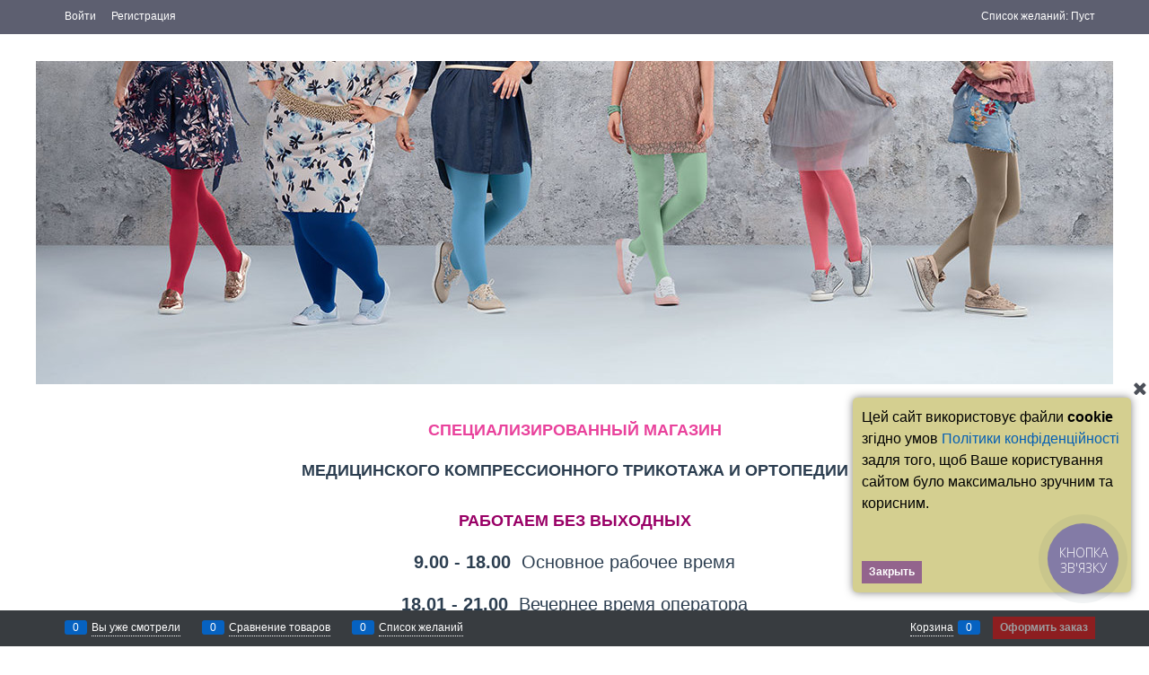

--- FILE ---
content_type: text/html; charset=utf-8
request_url: https://medist.com.ua/categories/golfy-dlya-rodov-i-operatsii
body_size: 26533
content:

<!DOCTYPE html>
<html data-ng-strict-di data-ng-app="app" data-ng-controller="CatalogCtrl as catalog" >
<head>
    <meta charset="utf-8">
    <meta name="generator" content="AdVantShop.NET">
    <meta name="advid" content="507BCE18">
    <meta name="format-detection" content="telePhone=no">
    <title>Купить компрессионные гольфы для родов и операций - антиэмболические (против тромбозов)</title>
    <base href="https://medist.com.ua/" />
    <meta name="Description" content="Купить компрессионные гольфы для родов и операций - антиэмболические (против тромбозов). Интернет магазин Medist.com.ua. Бесплатная доставка по Киеву и Украине!" />
    <meta name="Keywords" content="Купить компрессионные гольфы для родов и операций" />
    
    <link rel="canonical" href="https://medist.com.ua/categories/golfy-dlya-rodov-i-operatsii" />
    
<div id="google_translate_element"></div><script type="text/javascript"> function googleTranslateElementInit() {   new google.translate.TranslateElement({pageLanguage: 'ru', includedLanguages: 'uk', autoDisplay: false}, 'google_translate_element'); } </script><script type="text/javascript" src="//translate.google.com/translate_a/element.js?cb=googleTranslateElementInit"></script><style type="text/css">.preloader-wrapper {    display: none;    } </style>
<script>
    window.advantshopMobileVersion = false;
</script>





<script type="text/javascript" src="/combine/_head.js?r=640083341B75293516D71E1730B2E7644FD0B50D"></script>


<style>
    .ng-cloak, .x-ng-cloak, .ng-hide:not(.ng-hide-animate) {
        display: none !important
    }

    form {
        display: block
    }
</style>




<meta property="og:site_name" content="Medist" />
<meta property="og:title" content="Купить компрессионные гольфы для родов и операций - антиэмболические (против тромбозов)" />
<meta property="og:url" content="http://medist.com.ua/categories/golfy-dlya-rodov-i-operatsii" />
<meta property="og:description" content="Купить компрессионные гольфы для родов и операций - антиэмболические (против тромбозов). Интернет магазин Medist.com.ua. Бесплатная доставка по Киеву и Украине!" />
<meta property="og:type" content="website" />
<meta property="og:image" content="https://medist.com.ua/pictures/logo_20231206180322.jpg" />
<meta property="og:image" content="https://medist.com.ua/pictures/category/small/17009.jpg" />

<link rel="stylesheet" type="text/css" href="/combine/main.css?r=6B52C1D707B8F2153C2385FAD4F0D9F5C200B97E" />



    <link rel="shortcut icon" type="image/png" href="https://medist.com.ua/pictures/favikon_20140315194957.png" />


    <script>
        window.v = '1614073279';
    </script>
</head>
<body class="cs-t-1 text-floating toolbar-bottom-enabled">
    <input type="password" name="disablingChromeAutoFill" autocomplete="new-password" hidden />
    <input name="__RequestVerificationToken" type="hidden" value="MCt0JV5CkSGwRssQTabYIttrZjMi1nrlJcPNSTDSk6gzfkhWvyW_Hjr5QTus5hYwKCgI8daDOPDyYhcS9DkI4EQ_zcs1" />
    <script>dataLayer = [{'pageType' : 'category', 'clientType' : 'guest', 'catCurrentId' : '6168', 'catCurrentName' : 'ДЛЯ РОДОВ И ОПЕРАЦИЙ - АНТИЭМБОЛИЧЕСКИЕ (ПРОТИВ ТРОМБОЗОВ)', 'catParentId' : '6157', 'catParentName' : 'ПОДБОР ПО НАЗНАЧЕНИЮ', 'prodIds' : ['thrombexin18','medi Rehab one','Tonus Elast 0408 Hospital','','','',''], }];</script>
<!-- Google Tag Manager -->
<noscript><iframe src="//www.googletagmanager.com/ns.html?id=GTM-MB277PJ"
height="0" width="0" style="display:none;visibility:hidden"></iframe></noscript>
<script>(function(w,d,s,l,i){w[l]=w[l]||[];w[l].push({'gtm.start':
new Date().getTime(),event:'gtm.js'});var f=d.getElementsByTagName(s)[0],
j=d.createElement(s),dl=l!='dataLayer'?'&l='+l:'';j.async=true;j.src=
'//www.googletagmanager.com/gtm.js?id='+i+dl;f.parentNode.insertBefore(j,f);
})(window,document,'script','dataLayer','GTM-MB277PJ');</script>
<!-- End Google Tag Manager -->
    <div hidden>    <div class="static-block">
        <script type="text/javascript">
  (function(d, w, s) {
	var widgetHash = 'xbvzy21lfm0z3ycuos4v', gcw = d.createElement(s); gcw.type = 'text/javascript'; gcw.async = true;
	gcw.src = '//widgets.binotel.com/getcall/widgets/'+ widgetHash +'.js';
	var sn = d.getElementsByTagName(s)[0]; sn.parentNode.insertBefore(gcw, sn);
  })(document, window, 'script');
</script>a
    </div>
</div>
    <script>
 (function(i,s,o,g,r,a,m){i['GoogleAnalyticsObject']=r;i[r]=i[r]||function(){ (i[r].q=i[r].q||[]).push(arguments)},i[r].l=1*new Date();a=s.createElement(o), m=s.getElementsByTagName(o)[0];a.async=1;a.src=g;m.parentNode.insertBefore(a,m) })(window,document,'script','//www.google-analytics.com/analytics.js','ga'); 
ga('create', 'UA-138937630-1', 'auto'); 
ga('require', 'displayfeatures');
ga('set', '&uid', '7f8a2dee-8284-42f4-8515-df766ebef548');
ga('send', 'pageview'); 
/* Accurate bounce rate by time */ 
if (!document.referrer ||  document.referrer.split('/')[2].indexOf(location.hostname) != 0) 
setTimeout(function() 
        { 
            ga('send', 'event', 'New visitor', location.pathname); 
        }, 15000); 
</script> 

    
    <div class="stretch-container">
        <header class="site-head">
            

<!--noindex-->
<div class="toolbar-top">
    <div class="container container-fluid">
        <aside class="row between-xs">
                                    <div class="toolbar-top-item">
                                    <a class="cs-l-3 toolbar-top-link-alt" href="https://medist.com.ua/login">Войти</a>
                    <a class="cs-l-3 toolbar-top-link-alt" href="https://medist.com.ua/registration">Регистрация</a>
                                            </div>
                <div class="toolbar-top-item">
                    Список желаний: <a href="https://medist.com.ua/wishlist" class="wishlist-head-link"> Пуст</a>
                </div>
        </aside>
    </div>
</div>



<!--/noindex-->
                <div class="static-block">
        <div style="line-height:2;"> </div>

<p style="text-align: center;"><a href="https://medist.com.ua/"><img alt="" src="userfiles/Оформление разделов/juzo-trendfarben2018-facebook-1200x360.jpg" /></a></p>

<div style="line-height:1;"> </div>

<p style="text-align: center;"><strong><span style="font-size:18px;"><span style="font-family:Arial,Helvetica,sans-serif;"><span style="color:#e9429c;">СПЕЦИАЛИЗИРОВАННЫЙ МАГАЗИН</span></span></span></strong></p>

<div class="h2" style="text-align: center;"><span style="color:#2c3e50;"><strong><span style="font-family:Arial,Helvetica,sans-serif;"><span style="font-size:18px;">МЕДИЦИНСКОГО КОМПРЕССИОННОГО ТРИКОТАЖА И ОРТОПЕДИИ</span></span></strong></span></div>

<div style="line-height:1;"> </div>

<p style="text-align: center;"><strong><span style="font-family:Arial,Helvetica,sans-serif;"><span style="color:#990066;"><span style="font-size:18px;">РАБОТАЕМ БЕЗ ВЫХОДНЫХ</span></span></span></strong></p>

<p style="text-align: center;"><span style="color:#2c3e50;"><span style="font-size:20px;"><span style="font-family:Arial,Helvetica,sans-serif;"><span style="font-size:20px;"><span style="font-family:Arial,Helvetica,sans-serif;"><strong>9.00 - 18.00</strong></span></span><span style="font-size:20px;"><span style="font-family:Arial,Helvetica,sans-serif;"></span></span>  Основное рабочее время</span></span><span style="font-size:20px;"><span style="font-family:Arial,Helvetica,sans-serif;"></span></span></span></p>

<p style="text-align: center;"><span style="color:#2c3e50;"><span style="font-size:20px;"><span style="font-family:Arial,Helvetica,sans-serif;"><strong>18.01 - 21.00  </strong></span></span><span style="font-size:20px;"><span style="font-family:Arial,Helvetica,sans-serif;">Вечернее время оператора</span></span></span></p>

<p style="text-align: center;"><span style="color:#990066;"><span style="font-size:20px;"><span style="font-family:Arial,Helvetica,sans-serif;"></span></span></span><strong><span style="color:#990066;"><span style="font-size:20px;"><span style="font-family:Arial,Helvetica,sans-serif;">Для звонка нажмите на номер</span></span></span></strong></p>

<p style="text-align: center;"><strong><span style="font-family:Arial,Helvetica,sans-serif;"><span style="font-size:30px;"><a href="tel:0800332518"><span style="color:#2c3e50;">0 800 33 25 18</span></a></span></span></strong></p>

<p style="text-align: center;"><span style="color:#4b4f58;"><span style="font-size:20px;"><span style="font-family:Arial,Helvetica,sans-serif;"></span></span></span><span style="color:#2c3e50;"><strong><span style="font-size:20px;"><span style="font-family:Arial,Helvetica,sans-serif;">Бесплатно </span></span></strong><span style="font-size:20px;"><span style="font-family:Arial,Helvetica,sans-serif;">с мобильных и стационарных телефонов<strong> </strong></span></span><strong><span style="font-size:20px;"><span style="font-family:Arial,Helvetica,sans-serif;">в</span></span><span style="font-size:20px;"><span style="font-family:Arial,Helvetica,sans-serif;"> Украине</span></span></strong></span></p>

<div style="line-height: 2; text-align: center;"><span style="color:#2c3e50;"><span style="font-size:22px;"></span></span></div>

<div style="line-height:1;"><span style="color:#2c3e50;"><span style="font-size:20px;"></span></span></div>

<div class="h2" style="line-height: 2; text-align: center;"><span style="color:#990066;"><strong><span style="font-size:18px;"><span style="font-family:Arial,Helvetica,sans-serif;"><img alt="" src="userfiles/Кнопки вайбер и остальные/Галока Иконка для меню 30 30.png" /> </span></span></strong></span><strong><span style="color:#990066;"><span style="font-size:18px;"><span style="font-family:Arial,Helvetica,sans-serif;"> </span></span></span><span style="font-size:18px;"><span style="font-family:Arial,Helvetica,sans-serif;"><a href="https://medist.com.ua/categories/po-naznacheniiu-primineniiu"><span style="color:#990066;">ПЕРЕЙТИ В РАЗДЕЛ ПОДБОРА ПО НАЗНАЧЕНИЮ (ПРИМЕНЕНИЮ)</span></a></span></span></strong></div>

<div style="line-height: 2; text-align: center;"><span style="font-size:26px;"><strong><span style="font-family:Arial,Helvetica,sans-serif;"><a href="tel:0996179735 "><span style="color:#2c3e50;">099 617 9735</span></a><span style="color:#2c3e50;">    </span><a href="tel:+380687259860"><span style="color:#2c3e50;">068 725 9860</span></a><span style="color:#2c3e50;">    </span><a href="tel:+380939029307"><span style="color:#2c3e50;">093 902 9307</span></a></span></strong></span></div>

<div style="line-height:1;"> </div>

<div style="line-height: 2; text-align: center;"><span style="font-size:18px;"><span style="color:#e94da5;"><span style="line-height:2"><a href="http://m.me/medist.com.ua"><img alt="" src="userfiles/Кнопки вайбер и остальные/F_Messenger2.png" style="height:45px; width:45px" /></a>       </span><a href="https://api.whatsapp.com/send?phone=380996179735"><img alt="" src="userfiles/Кнопки вайбер и остальные/iconfinder_whatsapp_1.png" style="height: 45px; width: 45px;" /></a>       <a href="https://t.me/+380687259860"><img alt="" src="userfiles/Кнопки вайбер и остальные/iconfinder_telegram_386727.png" style="height: 45px; width: 45px;" /></a>       <span style="font-size:18px;"><span style="color:#e94da5;"><span style="font-size:18px;"><span style="color:#e94da5;"><a href="viber://chat?number=%2B380687259860"><img alt="" src="userfiles/Кнопки вайбер и остальные/iconfinder_viber_386738.png" style="height: 45px; width: 45px;" /></a></span></span></span></span></span></span></div>

<div style="line-height:1;"> <strong><span style="font-size:20px;"><span style="font-family:Arial,Helvetica,sans-serif;"><a href="http://medist.com.ua/pages/shipping"><span style="color:#2c3e50;"></span></a></span></span></strong></div>

<p style="text-align: center;"><span style="font-size:20px;"><strong><span style="font-family:Arial,Helvetica,sans-serif;"><a href="https://medist.com.ua/pages/shipping"><span style="color:#990066;">УМОВИ БЕЗКОШТОВНОЇ ДОСТАВКИ</span></a></span></strong></span></p>

<p style="text-align: center;"><strong><span style="font-size:20px;"><span style="font-family:Arial,Helvetica,sans-serif;"><span style="font-family:Arial,Helvetica,sans-serif;"><a href="https://medist.com.ua/pages/obmin-ta-povernennya"><span style="color:#2c3e50;">Гарантія, Обмін та Повернення</span></a></span></span></span></strong></p>

<p style="text-align: center;"><strong><a href="https://medist.com.ua/pages/shipping"><span style="color:#2c3e50;"><span style="font-size:20px;"><span style="font-family:Arial,Helvetica,sans-serif;"><span style="font-family:Arial,Helvetica,sans-serif;">Реквізити та контактна інформація</span></span></span></span></a></strong></p>

<p style="text-align: center;"><strong><a href="https://medist.com.ua/pages/shipping"><span style="color:#2c3e50;"><span style="font-size:20px;"><span style="font-family:Arial,Helvetica,sans-serif;"><span style="font-family:Arial,Helvetica,sans-serif;"></span></span></span></span></a><span style="font-size:18px;"><span style="font-family:Arial,Helvetica,sans-serif;"><a href="https://medist.com.ua/categories/po-naznacheniiu-primineniiu">ПЕРЕЙТИ НА ГЛАВНУЮ СТРАНИЦУ</a></span></span><a href="https://medist.com.ua/pages/shipping"><span style="color:#2c3e50;"><span style="font-size:20px;"><span style="font-family:Arial,Helvetica,sans-serif;"><span style="font-family:Arial,Helvetica,sans-serif;"></span></span></span></span></a></strong></p>

    </div>

            <div class="container container-fluid site-head-inner">
    <div class="row middle-xs">
        <div class="col-xs-3 site-head-logo-block site-head-logo">
            
        <a href="https://medist.com.ua/" class="site-head-logo-link">
            <img id="logo" src="https://medist.com.ua/pictures/logo_20231206180322.jpg"  class="site-head-logo-picture" />
        </a>








        </div>
        <div class="col-xs-5 site-head-menu-col">
            
            <ul class="menu-header clear">
</ul>


<!--noindex-->
<div class=" search-block-topmenu">
    <form name="searchHeaderForm" class="row site-head-search-form" novalidate="novalidate" data-ng-controller="SearchBlockCtrl as searchBlock" data-ng-init="searchBlock.url='/search'">
        <div class="col-xs-9 site-head-search-input-wrap" data-ng-init="searchBlock.form = searchHeaderForm">
            <div class="site-head-site-head-search"
                 data-autocompleter
                 data-field="Name"
                 data-link-all="search"
                 data-apply-fn="searchBlock.aSubmut(value, obj)"
                 data-template-path="scripts/_common/autocompleter/templates/categoriesProducts.html"
                 data-request-url="search/autocomplete">
                <input class="input-big site-head-search-input"
                       data-autocompleter-input
                       type="search"
                       autocomplete="off"
                       placeholder="Поиск"
                       name="q"
                       data-default-button="#searchHeaderSubmit"
                       data-ng-model="searchBlock.search" />
            </div>
        </div>
        <div class="col-xs-3 site-head-search-btn-wrap">
            <div class="site-head-search-col">
                <a href="" class="btn btn-submit btn-big btn-expander site-head-search-btn" id="searchHeaderSubmit" data-ng-click="searchBlock.submit(searchBlock.search, false)">
                    <span class="icon-search-block icon-search-before cs-t-1"></span>
                    <span class="site-head-search-btn-text">Найти</span>
                </a>
            </div>
        </div>
    </form>
</div>
<!--/noindex-->            
        </div>
        <div class="col-xs site-head-phone-col">
            
            <div class="site-head-cart">
    
    <div class="cart-mini" data-cart-mini>
        <a data-cart-mini-trigger href="/cart" class="cs-l-2 cs-bg-9 cart-mini-main-link icon-bag-before">
            Корзина: <span data-cart-count data-type="count" data-ng-bind-html="cartCount.getValue()"> пусто</span>
        </a>
        <div data-cart-mini-list data-cart-data="cartMini.cartData"></div>
    </div>
</div>

            
            <div class="cs-t-1 site-head-phone" data-zone-current data-ng-bind-html="zone.Phone" data-start-val="{Phone: ''}"></div>
                <div class="static-block static-block-email-header">
        <p style="text-align: right;"><span style="font-size:14px;"></span><span style="font-size:18px;"><span style="line-height:2;"><a href="https://medist.com.ua/pages/razmery"><span style="color:#e9429c;">Определить размер</span></a><span style="color:#990066;"> </span>   <a href="https://medist.com.ua/pages/shipping"><span style="color:#4b4f58;">Доставка и оплата</span></a></span></span><span style="line-height:2;"><span style="font-size:13px;"></span></span></p>

    </div>

        </div>
    </div>
</div>

        </header>
        <main class="stretch-middle site-body">
            <div class="container container-fluid site-body-inner js-site-body-inner cs-bg-7">
                
    <div class="row rel big-z menu-block">
        <div class="col-xs-12 col-p-v site-body-aside">
            <div class="site-menu-row cs-g-1 js-menu-general-block-orientation">
                <div class="row menu-general-wrap">
                    <div class="col-xs ">
                        
<ul class="menu-general harmonica" 
    data-submenu-container="{'checkOrientation': true, 'type': 'classic', submenuDirection: 'below', blockOrientation: '.js-menu-general-block-orientation'}" 
    data-harmonica 
    data-harmonica-tile-outer-width="45" 
    data-harmonica-class-tile="menu-general-item menu-general-tile cs-l-4" 
    data-harmonica-class-tile-submenu="menu-general-tile-submenu">
        <li class="menu-general-item cs-bg-i-1 parent cs-selected" data-harmonica-item data-submenu-parent>
                <ul class="menu-general-submenu cs-bg-5 ng-hide" data-submenu data-ng-show="submenu.isSubmenuVisible">
                    <li class="menu-general-sub-row">
                                    <div class="menu-general-sub-column">
                                    <div class="menu-general-category-parent ">
                                        <a class="cs-l-4 link-text-decoration" href="https://medist.com.ua/categories/golfy-po-naznacheniiu" target="_self" > ПОДБОР ПО НАЗНАЧЕНИЮ</a>
                                    </div>
                                    <div class="menu-general-category-parent ">
                                        <a class="cs-l-4 link-text-decoration" href="https://medist.com.ua/categories/prisposobleniya-dlya-odevaniya1" target="_self" > ПРИСПОСОБЛЕНИЯ ДЛЯ ОДЕВАНИЯ (БАТЛЕР)</a>
                                    </div>
                                    <div class="menu-general-category-parent ">
                                        <a class="cs-l-4 link-text-decoration" href="https://medist.com.ua/categories/kompressionnye-noski-dlya-sporta" target="_self" > КОМПРЕССИОННЫЕ НОСКИ ДЛЯ СПОРТА</a>
                                    </div>
                                    <div class="menu-general-category-parent ">
                                        <a class="cs-l-4 link-text-decoration" href="https://medist.com.ua/categories/kompressionnye-golfy-dlya-sporta" target="_self" > КОМПРЕССИОННЫЕ ГОЛЬФЫ И ГЕТРЫ ДЛЯ СПОРТА</a>
                                    </div>
                                    <div class="menu-general-category-parent ">
                                        <a class="cs-l-4 link-text-decoration" href="https://medist.com.ua/categories/kompressionnye-golfy-medi" target="_self" > ГОЛЬФЫ MEDI (ГЕРМАНИЯ)</a>
                                    </div>
                                    <div class="menu-general-category-parent ">
                                        <a class="cs-l-4 link-text-decoration" href="https://medist.com.ua/categories/golfy-ofa-bamberg" target="_self" > ГОЛЬФЫ OFA BAMBERG (ГЕРМАНИЯ)</a>
                                    </div>
                                    <div class="menu-general-category-parent ">
                                        <a class="cs-l-4 link-text-decoration" href="https://medist.com.ua/categories/golfy-venotrain-germaniya" target="_self" > ГОЛЬФЫ VENOTRAIN (ГЕРМАНИЯ)</a>
                                    </div>
                                    <div class="menu-general-category-parent ">
                                        <a class="cs-l-4 link-text-decoration" href="https://medist.com.ua/categories/golfy-belsana-germaniya" target="_self" > ГОЛЬФЫ BELSANA (ГЕРМАНИЯ)</a>
                                    </div>
                                    <div class="menu-general-category-parent ">
                                        <a class="cs-l-4 link-text-decoration" href="https://medist.com.ua/categories/golfy-schiebler" target="_self" > ГОЛЬФЫ SCHIEBLER  (ГЕРМАНИЯ)</a>
                                    </div>
                                    <div class="menu-general-category-parent ">
                                        <a class="cs-l-4 link-text-decoration" href="https://medist.com.ua/categories/kompressionnye-golfy-aries" target="_self" > ГОЛЬФЫ ARIES AVICENUM (ЧЕХИЯ)</a>
                                    </div>
                                    </div>
                                    <div class="menu-general-sub-column">
                                    <div class="menu-general-category-parent ">
                                        <a class="cs-l-4 link-text-decoration" href="https://medist.com.ua/categories/golfy-maxis" target="_self" > ГОЛЬФЫ MAXIS (ЧЕХИЯ)</a>
                                    </div>
                                    <div class="menu-general-category-parent ">
                                        <a class="cs-l-4 link-text-decoration" href="https://medist.com.ua/categories/golfy-tonus-elast" target="_self" > ГОЛЬФЫ TONUS ELAST (ЛАТВИЯ)</a>
                                    </div>
                                    <div class="menu-general-category-parent ">
                                        <a class="cs-l-4 link-text-decoration" href="https://medist.com.ua/categories/golfy-lauma" target="_self" > ГОЛЬФЫ LAUMA MEDICAL (ЛАТВИЯ)</a>
                                    </div>
                                    <div class="menu-general-category-parent ">
                                        <a class="cs-l-4 link-text-decoration" href="https://medist.com.ua/categories/golfy-sigvaris" target="_self" > ГОЛЬФЫ SIGVARIS (ШВЕЙЦАРИЯ)</a>
                                    </div>
                                    <div class="menu-general-category-parent ">
                                        <a class="cs-l-4 link-text-decoration" href="https://medist.com.ua/categories/golfy-rxfit" target="_self" > ГОЛЬФЫ RXFIT (США)</a>
                                    </div>
                                    <div class="menu-general-category-parent ">
                                        <a class="cs-l-4 link-text-decoration" href="https://medist.com.ua/categories/golfy-relaxan-italiya" target="_self" > ГОЛЬФЫ RELAXSAN (ИТАЛИЯ)</a>
                                    </div>
                                    <div class="menu-general-category-parent ">
                                        <a class="cs-l-4 link-text-decoration" href="https://medist.com.ua/categories/galfy-tiana" target="_self" > ГОЛЬФЫ TIANA (ИТАЛИЯ)</a>
                                    </div>
                                    <div class="menu-general-category-parent ">
                                        <a class="cs-l-4 link-text-decoration" href="https://medist.com.ua/categories/golfy-veinax-frantsiya" target="_self" > ГОЛЬФЫ VEINAX (ФРАНЦИЯ)</a>
                                    </div>
                                    <div class="menu-general-category-parent ">
                                        <a class="cs-l-4 link-text-decoration" href="https://medist.com.ua/categories/golfy-thuasne-frantsiya" target="_self" > ГОЛЬФЫ THUASNE (ФРАНЦИЯ)</a>
                                    </div>
                                    <div class="menu-general-category-parent ">
                                        <a class="cs-l-4 link-text-decoration" href="https://medist.com.ua/categories/kompressionnye-golfy-ot-varikoza-pani-teresa-" target="_self" > ГОЛЬФЫ PANI TERESA (ПОЛЬША)</a>
                                    </div>
                                    </div>
                                    <div class="menu-general-sub-column">
                                    <div class="menu-general-category-parent ">
                                        <a class="cs-l-4 link-text-decoration" href="https://medist.com.ua/categories/golfy-aurafix-turtsiya" target="_self" > ГОЛЬФЫ AURAFIX (ТУРЦИЯ)</a>
                                    </div>
                                    <div class="menu-general-category-parent ">
                                        <a class="cs-l-4 link-text-decoration" href="https://medist.com.ua/categories/golfy-variteks" target="_self" > ГОЛЬФЫ VARITEKS (ТУРЦИЯ)</a>
                                    </div>
                                    <div class="menu-general-category-parent ">
                                        <a class="cs-l-4 link-text-decoration" href="https://medist.com.ua/categories/golfy-soloventex" target="_self" > ГОЛЬФЫ SOLOVENTEX (УКРАИНА)</a>
                                    </div>
                                    <div class="menu-general-category-parent ">
                                        <a class="cs-l-4 link-text-decoration" href="https://medist.com.ua/categories/golfy-alkom" target="_self" > ГОЛЬФЫ АЛКОМ (УКРАИНА)</a>
                                    </div>
                                    <div class="menu-general-category-parent ">
                                        <a class="cs-l-4 link-text-decoration" href="https://medist.com.ua/categories/kompressionnye-golfy-1-klass-kompressii" target="_self" > ГОЛЬФЫ 1 КЛАСС КОМПРЕССИИ</a>
                                    </div>
                                    <div class="menu-general-category-parent ">
                                        <a class="cs-l-4 link-text-decoration" href="https://medist.com.ua/categories/kompressionnye-golfy-2-klass-kompressii" target="_self" > ГОЛЬФЫ 2 КЛАСС КОМПРЕССИИ</a>
                                    </div>
                                    <div class="menu-general-category-parent ">
                                        <a class="cs-l-4 link-text-decoration" href="https://medist.com.ua/categories/kompressionnye-golfy-3-klass-kompressii" target="_self" > ГОЛЬФЫ 3 КЛАСС КОМПРЕССИИ</a>
                                    </div>
                                    <div class="menu-general-category-parent ">
                                        <a class="cs-l-4 link-text-decoration" href="https://medist.com.ua/categories/kompressionnye-golfy-profilakticheskie" target="_self" > ПРОФИЛАКТИЧЕСКИЕ ГОЛЬФЫ</a>
                                    </div>
                                    <div class="menu-general-category-parent ">
                                        <a class="cs-l-4 link-text-decoration" href="https://medist.com.ua/categories/kompressionnye-golfy-rasprodazha" target="_self" > КОМПРЕССИОННЫЕ ГОЛЬФЫ - РАСПРОДАЖА</a>
                                    </div>
                                    </div>

                    </li>
                </ul>
            <a class="menu-general-root-link cs-l-4" href="https://medist.com.ua/categories/kompressionnye-antivarikoznye-golfy" target="_self"  data-harmonica-link>
                <span class="menu-general-root-link-text">ГОЛЬФЫ</span>
            </a>
        </li>
        <li class="menu-general-item cs-bg-i-1 parent" data-harmonica-item data-submenu-parent>
                <ul class="menu-general-submenu cs-bg-5 ng-hide" data-submenu data-ng-show="submenu.isSubmenuVisible">
                    <li class="menu-general-sub-row">
                                    <div class="menu-general-sub-column">
                                    <div class="menu-general-category-parent ">
                                        <a class="cs-l-4 link-text-decoration" href="https://medist.com.ua/categories/chulki-po-naznacheniiu" target="_self" > ПОДБОР ПО НАЗНАЧЕНИЮ</a>
                                    </div>
                                    <div class="menu-general-category-parent ">
                                        <a class="cs-l-4 link-text-decoration" href="https://medist.com.ua/categories/prisposobleniya-dlya-odevaniya-2" target="_self" > ПРИСПОСОБЛЕНИЯ ДЛЯ ОДЕВАНИЯ (БАТЛЕР)</a>
                                    </div>
                                    <div class="menu-general-category-parent ">
                                        <a class="cs-l-4 link-text-decoration" href="https://medist.com.ua/categories/kompressionnye-chulki-medi" target="_self" > ЧУЛКИ MEDI (ГЕРМАНИЯ)</a>
                                    </div>
                                    <div class="menu-general-category-parent ">
                                        <a class="cs-l-4 link-text-decoration" href="https://medist.com.ua/categories/chulki-ofa-bamberg" target="_self" > ЧУЛКИ OFA BAMBERG (ГЕРМАНИЯ)</a>
                                    </div>
                                    <div class="menu-general-category-parent ">
                                        <a class="cs-l-4 link-text-decoration" href="https://medist.com.ua/categories/chulki-venotrain-germaniya" target="_self" > ЧУЛКИ VENOTRAIN (ГЕРМАНИЯ)</a>
                                    </div>
                                    <div class="menu-general-category-parent ">
                                        <a class="cs-l-4 link-text-decoration" href="https://medist.com.ua/categories/chulki-belsana-germaniya" target="_self" > ЧУЛКИ BELSANA (ГЕРМАНИЯ)</a>
                                    </div>
                                    <div class="menu-general-category-parent ">
                                        <a class="cs-l-4 link-text-decoration" href="https://medist.com.ua/categories/chulki-schiebler" target="_self" > ЧУЛКИ SCHIEBLER (ГЕРМАНИЯ)</a>
                                    </div>
                                    <div class="menu-general-category-parent ">
                                        <a class="cs-l-4 link-text-decoration" href="https://medist.com.ua/categories/kompressionnye-chulki-aries" target="_self" > ЧУЛКИ ARIES AVICENUM (ЧЕХИЯ)</a>
                                    </div>
                                    <div class="menu-general-category-parent ">
                                        <a class="cs-l-4 link-text-decoration" href="https://medist.com.ua/categories/chulki-maxis" target="_self" > ЧУЛКИ MAXIS (ЧЕХИЯ)</a>
                                    </div>
                                    <div class="menu-general-category-parent ">
                                        <a class="cs-l-4 link-text-decoration" href="https://medist.com.ua/categories/chulki-tonus-elast" target="_self" > ЧУЛКИ TONUS ELAST (ЛАТВИЯ)</a>
                                    </div>
                                    </div>
                                    <div class="menu-general-sub-column">
                                    <div class="menu-general-category-parent ">
                                        <a class="cs-l-4 link-text-decoration" href="https://medist.com.ua/categories/chulki-lauma" target="_self" > ЧУЛКИ LAUMA MEDICAL (ЛАТВИЯ)</a>
                                    </div>
                                    <div class="menu-general-category-parent ">
                                        <a class="cs-l-4 link-text-decoration" href="https://medist.com.ua/categories/chulki-sigvaris" target="_self" > ЧУЛКИ SIGVARIS (ШВЕЙЦАРИЯ)</a>
                                    </div>
                                    <div class="menu-general-category-parent ">
                                        <a class="cs-l-4 link-text-decoration" href="https://medist.com.ua/categories/chulki-rxfit" target="_self" > ЧУЛКИ RXFIT (США)</a>
                                    </div>
                                    <div class="menu-general-category-parent ">
                                        <a class="cs-l-4 link-text-decoration" href="https://medist.com.ua/categories/chulki-relaxan" target="_self" > ЧУЛКИ RELAXSAN (ИТАЛИЯ)</a>
                                    </div>
                                    <div class="menu-general-category-parent ">
                                        <a class="cs-l-4 link-text-decoration" href="https://medist.com.ua/categories/chulki-tiana" target="_self" > ЧУЛКИ TIANA (ИТАЛИЯ)</a>
                                    </div>
                                    <div class="menu-general-category-parent ">
                                        <a class="cs-l-4 link-text-decoration" href="https://medist.com.ua/categories/chulki-veinax-frantsiya" target="_self" > ЧУЛКИ VEINAX (ФРАНЦИЯ)</a>
                                    </div>
                                    <div class="menu-general-category-parent ">
                                        <a class="cs-l-4 link-text-decoration" href="https://medist.com.ua/categories/chulki-thuasne-frantsiya" target="_self" > ЧУЛКИ THUASNE (ФРАНЦИЯ)</a>
                                    </div>
                                    <div class="menu-general-category-parent ">
                                        <a class="cs-l-4 link-text-decoration" href="https://medist.com.ua/categories/kompressionnye-chulki-pani-teresa" target="_self" > ЧУЛКИ PANI TERESA (ПОЛЬША)</a>
                                    </div>
                                    <div class="menu-general-category-parent ">
                                        <a class="cs-l-4 link-text-decoration" href="https://medist.com.ua/categories/chulki-aurafix-turtsiya" target="_self" > ЧУЛКИ AURAFIX (ТУРЦИЯ)</a>
                                    </div>
                                    <div class="menu-general-category-parent ">
                                        <a class="cs-l-4 link-text-decoration" href="https://medist.com.ua/categories/chulki-variteks-turtsiya" target="_self" > ЧУЛКИ VARITEKS (ТУРЦИЯ)</a>
                                    </div>
                                    </div>
                                    <div class="menu-general-sub-column">
                                    <div class="menu-general-category-parent ">
                                        <a class="cs-l-4 link-text-decoration" href="https://medist.com.ua/categories/chulki-soloventex" target="_self" > ЧУЛКИ SOLOVENTEX (УКРАИНА)</a>
                                    </div>
                                    <div class="menu-general-category-parent ">
                                        <a class="cs-l-4 link-text-decoration" href="https://medist.com.ua/categories/chulki-alkom" target="_self" > ЧУЛКИ АЛКОМ (УКРАИНА)</a>
                                    </div>
                                    <div class="menu-general-category-parent ">
                                        <a class="cs-l-4 link-text-decoration" href="https://medist.com.ua/categories/kompressionnye-chulki-1-klass-kompressii" target="_self" > ЧУЛКИ 1 КЛАСС КОМПРЕССИИ</a>
                                    </div>
                                    <div class="menu-general-category-parent ">
                                        <a class="cs-l-4 link-text-decoration" href="https://medist.com.ua/categories/kompressionnye-chulki-2-klass-kompressii" target="_self" > ЧУЛКИ 2 КЛАСС КОМПРЕССИИ</a>
                                    </div>
                                    <div class="menu-general-category-parent ">
                                        <a class="cs-l-4 link-text-decoration" href="https://medist.com.ua/categories/kompressionnye-chulki-3-klass-kompressii" target="_self" > ЧУЛКИ 3 КЛАСС КОМПРЕССИИ</a>
                                    </div>
                                    <div class="menu-general-category-parent ">
                                        <a class="cs-l-4 link-text-decoration" href="https://medist.com.ua/categories/kompressionnye-profilakticheskie-chulki" target="_self" > ПРОФИЛАКТИЧЕСКИЕ ЧУЛКИ</a>
                                    </div>
                                    <div class="menu-general-category-parent ">
                                        <a class="cs-l-4 link-text-decoration" href="https://medist.com.ua/categories/chulok-na-odnu-nogu" target="_self" > ЧУЛОК НА ОДНУ НОГУ С ЗАСТЕЖКОЙ НА ТАЛИИ</a>
                                    </div>
                                    <div class="menu-general-category-parent ">
                                        <a class="cs-l-4 link-text-decoration" href="https://medist.com.ua/categories/kompressionnye-chulki-rasprodazha" target="_self" > КОМПРЕССИОННЫЕ ЧУЛКИ - РАСПРОДАЖА</a>
                                    </div>
                                    </div>

                    </li>
                </ul>
            <a class="menu-general-root-link cs-l-4" href="https://medist.com.ua/categories/kompressionnye-antivarikoznye-chulki" target="_self"  data-harmonica-link>
                <span class="menu-general-root-link-text">ЧУЛКИ</span>
            </a>
        </li>
        <li class="menu-general-item cs-bg-i-1 parent" data-harmonica-item data-submenu-parent>
                <ul class="menu-general-submenu cs-bg-5 ng-hide" data-submenu data-ng-show="submenu.isSubmenuVisible">
                    <li class="menu-general-sub-row">
                                    <div class="menu-general-sub-column">
                                    <div class="menu-general-category-parent ">
                                        <a class="cs-l-4 link-text-decoration" href="https://medist.com.ua/categories/kolgoty-po-naznacheniiu" target="_self" > ПОДБОР ПО НАЗНАЧЕНИЮ</a>
                                    </div>
                                    <div class="menu-general-category-parent ">
                                        <a class="cs-l-4 link-text-decoration" href="https://medist.com.ua/categories/prisposobleniya-dlya-odevaniya-3" target="_self" > ПРИСПОСОБЛЕНИЯ ДЛЯ ОДЕВАНИЯ (БАТЛЕР)</a>
                                    </div>
                                    <div class="menu-general-category-parent ">
                                        <a class="cs-l-4 link-text-decoration" href="https://medist.com.ua/categories/antivarikoznye-kompressionnye-kolgotki-dlya-beremennykh" target="_self" > КОЛГОТКИ ДЛЯ БЕРЕМЕННЫХ</a>
                                    </div>
                                    <div class="menu-general-category-parent ">
                                        <a class="cs-l-4 link-text-decoration" href="https://medist.com.ua/categories/kolgoty-dlya-muzhchin-triko" target="_self" > КОЛГОТЫ ДЛЯ МУЖЧИН (ТРИКО)</a>
                                    </div>
                                    <div class="menu-general-category-parent ">
                                        <a class="cs-l-4 link-text-decoration" href="https://medist.com.ua/categories/kompressionnye-kolgotki-medi" target="_self" > КОЛГОТЫ MEDI (ГЕРМАНИЯ)</a>
                                    </div>
                                    <div class="menu-general-category-parent ">
                                        <a class="cs-l-4 link-text-decoration" href="https://medist.com.ua/categories/kolgoty-ofa-bamberg" target="_self" > КОЛГОТЫ OFA BAMBERG (ГЕРМАНИЯ)</a>
                                    </div>
                                    <div class="menu-general-category-parent ">
                                        <a class="cs-l-4 link-text-decoration" href="https://medist.com.ua/categories/kolgoty-venotrain-germaniya" target="_self" > КОЛГОТЫ VENOTRAIN (ГЕРМАНИЯ)</a>
                                    </div>
                                    <div class="menu-general-category-parent ">
                                        <a class="cs-l-4 link-text-decoration" href="https://medist.com.ua/categories/kolgoty-belsana-germaniya" target="_self" > КОЛГОТЫ BELSANA (ГЕРМАНИЯ)</a>
                                    </div>
                                    <div class="menu-general-category-parent ">
                                        <a class="cs-l-4 link-text-decoration" href="https://medist.com.ua/categories/kolgoty-schiebler" target="_self" > КОЛГОТЫ SCHIEBLER (ГЕРМАНИЯ)</a>
                                    </div>
                                    <div class="menu-general-category-parent ">
                                        <a class="cs-l-4 link-text-decoration" href="https://medist.com.ua/categories/kompressionnye-kolgotki-aries" target="_self" > КОЛГОТЫ ARIES AVICENUM (ЧЕХИЯ)</a>
                                    </div>
                                    </div>
                                    <div class="menu-general-sub-column">
                                    <div class="menu-general-category-parent ">
                                        <a class="cs-l-4 link-text-decoration" href="https://medist.com.ua/categories/kolgoty-maxis" target="_self" > КОЛГОТЫ MAXIS (ЧЕХИЯ)</a>
                                    </div>
                                    <div class="menu-general-category-parent ">
                                        <a class="cs-l-4 link-text-decoration" href="https://medist.com.ua/categories/kolgoty-tonus-elast" target="_self" > КОЛГОТЫ TONUS ELAST (ЛАТВИЯ)</a>
                                    </div>
                                    <div class="menu-general-category-parent ">
                                        <a class="cs-l-4 link-text-decoration" href="https://medist.com.ua/categories/kolgoty-lauma" target="_self" > КОЛГОТЫ LAUMA MEDICAL (ЛАТВИЯ)</a>
                                    </div>
                                    <div class="menu-general-category-parent ">
                                        <a class="cs-l-4 link-text-decoration" href="https://medist.com.ua/categories/kolgoty-sigvaris" target="_self" > КОЛГОТЫ SIGVARIS (ШВЕЙЦАРИЯ)</a>
                                    </div>
                                    <div class="menu-general-category-parent ">
                                        <a class="cs-l-4 link-text-decoration" href="https://medist.com.ua/categories/kolgoty-rxfit" target="_self" > КОЛГОТЫ RXFIT (США)</a>
                                    </div>
                                    <div class="menu-general-category-parent ">
                                        <a class="cs-l-4 link-text-decoration" href="https://medist.com.ua/categories/kolgoty-relaxan-italiya" target="_self" > КОЛГОТЫ RELAXSAN (ИТАЛИЯ)</a>
                                    </div>
                                    <div class="menu-general-category-parent ">
                                        <a class="cs-l-4 link-text-decoration" href="https://medist.com.ua/categories/kolgoty-tiana" target="_self" > КОЛГОТЫ TIANA (ИТАЛИЯ)</a>
                                    </div>
                                    <div class="menu-general-category-parent ">
                                        <a class="cs-l-4 link-text-decoration" href="https://medist.com.ua/categories/kolgoty-veinax-frantsiya" target="_self" > КОЛГОТЫ VEINAX (ФРАНЦИЯ)</a>
                                    </div>
                                    <div class="menu-general-category-parent ">
                                        <a class="cs-l-4 link-text-decoration" href="https://medist.com.ua/categories/kolgoty-thuasne-frantsiya" target="_self" > КОЛГОТЫ THUASNE (ФРАНЦИЯ)</a>
                                    </div>
                                    <div class="menu-general-category-parent ">
                                        <a class="cs-l-4 link-text-decoration" href="https://medist.com.ua/categories/kompressionnye-kolgotki-pani-teresa" target="_self" > КОЛГОТЫ PANI TERESA (ПОЛЬША)</a>
                                    </div>
                                    </div>
                                    <div class="menu-general-sub-column">
                                    <div class="menu-general-category-parent ">
                                        <a class="cs-l-4 link-text-decoration" href="https://medist.com.ua/categories/kolgoty-variteks" target="_self" > КОЛГОТЫ VARITEKS (ТУРЦИЯ)</a>
                                    </div>
                                    <div class="menu-general-category-parent ">
                                        <a class="cs-l-4 link-text-decoration" href="https://medist.com.ua/categories/kolgoty-aurafix-turtsiya" target="_self" > КОЛГОТЫ AURAFIX (ТУРЦИЯ)</a>
                                    </div>
                                    <div class="menu-general-category-parent ">
                                        <a class="cs-l-4 link-text-decoration" href="https://medist.com.ua/categories/kolgoty-soloventex" target="_self" > КОЛГОТЫ SOLOVENTEX (УКРАИНА)</a>
                                    </div>
                                    <div class="menu-general-category-parent ">
                                        <a class="cs-l-4 link-text-decoration" href="https://medist.com.ua/categories/kolgoty-alkom" target="_self" > КОЛГОТЫ АЛКОМ (УКРАИНА)</a>
                                    </div>
                                    <div class="menu-general-category-parent ">
                                        <a class="cs-l-4 link-text-decoration" href="https://medist.com.ua/categories/kompressionnye-kolgotki-1-klass-kompressii" target="_self" > КОЛГОТЫ 1 КЛАСС КОМПРЕССИИ</a>
                                    </div>
                                    <div class="menu-general-category-parent ">
                                        <a class="cs-l-4 link-text-decoration" href="https://medist.com.ua/categories/kompressionnye-kolgotki-2-klass-kompressii" target="_self" > КОЛГОТЫ 2 КЛАСС КОМПРЕССИИ</a>
                                    </div>
                                    <div class="menu-general-category-parent ">
                                        <a class="cs-l-4 link-text-decoration" href="https://medist.com.ua/categories/kompressionnye-kolgoty-3-klass-kompressii" target="_self" > КОЛГОТЫ 3 КЛАСС КОМПРЕССИИ</a>
                                    </div>
                                    <div class="menu-general-category-parent ">
                                        <a class="cs-l-4 link-text-decoration" href="https://medist.com.ua/categories/kompressionnye-profilakticheskie-kolgotki" target="_self" > ПРОФИЛАКТИЧЕСКИЕ КОЛГОТЫ</a>
                                    </div>
                                    <div class="menu-general-category-parent ">
                                        <a class="cs-l-4 link-text-decoration" href="https://medist.com.ua/categories/kompressionnye-kolgotki-rasprodazha" target="_self" > КОМПРЕССИОННЫЕ КОЛГОТКИ - РАСПРОДАЖА</a>
                                    </div>
                                    </div>

                    </li>
                </ul>
            <a class="menu-general-root-link cs-l-4" href="https://medist.com.ua/categories/antivarikoznye-kompressionnye-kolgotki" target="_self"  data-harmonica-link>
                <span class="menu-general-root-link-text">КОЛГОТЫ</span>
            </a>
        </li>
        <li class="menu-general-item cs-bg-i-1 parent" data-harmonica-item data-submenu-parent>
                <ul class="menu-general-submenu cs-bg-5 ng-hide" data-submenu data-ng-show="submenu.isSubmenuVisible">
                    <li class="menu-general-sub-row">
                                    <div class="menu-general-sub-column">
                                    <div class="menu-general-category-parent ">
                                        <a class="cs-l-4 link-text-decoration" href="https://medist.com.ua/categories/meditsinskie-diabeticheskie-noski-dlia-diabetikov-bez-rezinki-avicenum-diafit" target="_self" > МЕДИЦИНСКИЕ НОСКИ ДЛЯ ДИАБЕТИКОВ</a>
                                    </div>
                                    <div class="menu-general-category-parent ">
                                        <a class="cs-l-4 link-text-decoration" href="https://medist.com.ua/categories/dlya-profilaktiki-varikoza" target="_self" > ДЛЯ ПРОФИЛАКТИКИ ВАРИКОЗА И ОТЕКОВ НОГ</a>
                                    </div>
                                    <div class="menu-general-category-parent ">
                                        <a class="cs-l-4 link-text-decoration" href="https://medist.com.ua/categories/pri-nachalnoi-stadii-varikoza" target="_self" > ПРИ НАЧАЛЬНОЙ СТАДИИ ВАРИКОЗА (ПЕРВИЧНЫЕ ПРИЗНАКИ)</a>
                                    </div>
                                    <div class="menu-general-category-parent ">
                                        <a class="cs-l-4 link-text-decoration" href="https://medist.com.ua/categories/pri-vyrazhennykh-varikoznykh-venakh" target="_self" > ПРИ ВЫРАЖЕННЫХ ВАРИКОЗНЫХ ВЕНАХ</a>
                                    </div>
                                    <div class="menu-general-category-parent ">
                                        <a class="cs-l-4 link-text-decoration" href="https://medist.com.ua/categories/pri-khronicheskoi-venoznoi-nedostatochnosti" target="_self" > ПРИ ХРОНИЧЕСКОЙ ВЕНОЗНОЙ НЕДОСТАТОЧНОСТИ И ПОСЛЕ ТРОМБОЗОВ</a>
                                    </div>
                                    <div class="menu-general-category-parent ">
                                        <a class="cs-l-4 link-text-decoration" href="https://medist.com.ua/categories/pri-silnykh-otekakh-i-limfedeme" target="_self" > ПРИ СИЛЬНЫХ ОТЕКАХ И ЛИМФОСТАЗЕ (ЛИМФЕДЕМЕ)</a>
                                    </div>
                                    <div class="menu-general-category-parent ">
                                        <a class="cs-l-4 link-text-decoration" href="https://medist.com.ua/categories/dlya-lecheniya-troficheskikh-yazv" target="_self" > ДЛЯ ЛЕЧЕНИЯ ТРОФИЧЕСКИХ ЯЗВ (НАБОР ИЗ ТРЕХ ГОЛЬФОВ)</a>
                                    </div>
                                    <div class="menu-general-category-parent ">
                                        <a class="cs-l-4 link-text-decoration" href="https://medist.com.ua/categories/dlya-zhenschin" target="_self" > ДЛЯ ЖЕНЩИН</a>
                                    </div>
                                    <div class="menu-general-category-parent ">
                                        <a class="cs-l-4 link-text-decoration" href="https://medist.com.ua/categories/rezinka-dlya-shirokogo-bedra" target="_self" > РЕЗИНКА ДЛЯ ШИРОКОГО (ОБЪЕМНОГО) БЕДРА</a>
                                    </div>
                                    <div class="menu-general-category-parent ">
                                        <a class="cs-l-4 link-text-decoration" href="https://medist.com.ua/categories/dlya-muzhchin" target="_self" > ДЛЯ МУЖЧИН</a>
                                    </div>
                                    </div>
                                    <div class="menu-general-sub-column">
                                    <div class="menu-general-category-parent ">
                                        <a class="cs-l-4 link-text-decoration" href="https://medist.com.ua/categories/chulok-na-odnu-nogu-s-zastezhkoi-na-talii" target="_self" > ЧУЛОК НА ОДНУ НОГУ С ЗАСТЕЖКОЙ НА ТАЛИИ</a>
                                    </div>
                                    <div class="menu-general-category-parent ">
                                        <a class="cs-l-4 link-text-decoration" href="https://medist.com.ua/categories/dlya-rodov-i-operatsii" target="_self" > ДЛЯ РОДОВ И ОПЕРАЦИЙ - АНТИЭМБОЛИЧЕСКИЕ (ПРОТИВ ТРОМБОЗОВ)</a>
                                    </div>
                                    <div class="menu-general-category-parent ">
                                        <a class="cs-l-4 link-text-decoration" href="https://medist.com.ua/categories/trikotag-dlya-beremennykh" target="_self" > ДЛЯ БЕРЕМЕННЫХ</a>
                                    </div>
                                    <div class="menu-general-category-parent ">
                                        <a class="cs-l-4 link-text-decoration" href="https://medist.com.ua/categories/chulki-pod-poyas-bez-rezinki" target="_self" > ЧУЛКИ ПОД ПОЯС (БЕЗ РЕЗИНКИ)</a>
                                    </div>
                                    <div class="menu-general-category-parent ">
                                        <a class="cs-l-4 link-text-decoration" href="https://medist.com.ua/categories/pri-allergii-i-dlya-chuvstvitelnoi-i-sukhoi-kozhi" target="_self" > ПРИ АЛЛЕРГИИ И ДЛЯ ЧУВСТВИТЕЛЬНОЙ И СУХОЙ КОЖИ</a>
                                    </div>
                                    <div class="menu-general-category-parent ">
                                        <a class="cs-l-4 link-text-decoration" href="https://medist.com.ua/categories/pri-angiopatii-i-sakharnom-diabete" target="_self" > ПРИ АНГИОПАТИИ И САХАРНОМ ДИАБЕТЕ</a>
                                    </div>
                                    <div class="menu-general-category-parent ">
                                        <a class="cs-l-4 link-text-decoration" href="https://medist.com.ua/categories/dlya-pereletov-i-puteshestvii" target="_self" > ДЛЯ ПЕРЕЛЕТОВ И ПУТЕШЕСТВИЙ</a>
                                    </div>
                                    <div class="menu-general-category-parent ">
                                        <a class="cs-l-4 link-text-decoration" href="https://medist.com.ua/categories/dlya-zanyatii-sportom-i-bandazhi-dlya-golenostopa" target="_self" > ДЛЯ ЗАНЯТИЙ СПОРТОМ И БАНДАЖИ ДЛЯ ГОЛЕНОСТОПА</a>
                                    </div>
                                    <div class="menu-general-category-parent ">
                                        <a class="cs-l-4 link-text-decoration" href="https://medist.com.ua/categories/batler" target="_self" > ПРИСПОСОБЛЕНИЯ ДЛЯ ОДЕВАНИЯ (БАТЛЕРЫ) И УХОД</a>
                                    </div>
                                    <div class="menu-general-category-parent ">
                                        <a class="cs-l-4 link-text-decoration" href="https://medist.com.ua/categories/chekhol-na-kuliutiu" target="_self" > КОМПРЕССИОННЫЙ ЧЕХОЛ НА КУЛЬТЮ</a>
                                    </div>
                                    </div>

                    </li>
                </ul>
            <a class="menu-general-root-link cs-l-4" href="https://medist.com.ua/categories/po-naznacheniiu-primineniiu" target="_self"  data-harmonica-link>
                    <span class="menu-general-icon"><img class="menu-general-icon-img" src="https://medist.com.ua/pictures/category/icon/15900.png" alt="" /></span>
                <span class="menu-general-root-link-text">ПО НАЗНАЧЕНИЮ (ПРИМЕНЕНИЮ)</span>
            </a>
        </li>
        <li class="menu-general-item cs-bg-i-1 " data-harmonica-item data-submenu-parent>
            <a class="menu-general-root-link cs-l-4" href="https://medist.com.ua/categories/kompressionnye-rukava" target="_self"  data-harmonica-link>
                <span class="menu-general-root-link-text">РУКАВА</span>
            </a>
        </li>
        <li class="menu-general-item cs-bg-i-1 parent" data-harmonica-item data-submenu-parent>
                <ul class="menu-general-submenu cs-bg-5 ng-hide" data-submenu data-ng-show="submenu.isSubmenuVisible">
                    <li class="menu-general-sub-row">
                                    <div class="menu-general-sub-column">
                                    <div class="menu-general-category-parent ">
                                        <a class="cs-l-4 link-text-decoration" href="https://medist.com.ua/categories/utyagivaiuschie-bodi" target="_self" > УТЯГИВАЮЩИЕ БОДИ</a>
                                    </div>
                                    <div class="menu-general-category-parent ">
                                        <a class="cs-l-4 link-text-decoration" href="https://medist.com.ua/categories/utyagivaiuschie-trusiki" target="_self" > УТЯГИВАЮЩИЕ ТРУСЫ</a>
                                    </div>
                                    <div class="menu-general-category-parent ">
                                        <a class="cs-l-4 link-text-decoration" href="https://medist.com.ua/categories/utyagivaiuschie-shorty" target="_self" > УТЯГИВАЮЩИЕ ШОРТЫ / ЛЕГГИНСЫ</a>
                                    </div>
                                    <div class="menu-general-category-parent ">
                                        <a class="cs-l-4 link-text-decoration" href="https://medist.com.ua/categories/kompressionnye-lify" target="_self" > ЛИФЫ</a>
                                    </div>
                                    </div>

                    </li>
                </ul>
            <a class="menu-general-root-link cs-l-4" href="https://medist.com.ua/categories/kompressionnoe-bele" target="_self"  data-harmonica-link>
                <span class="menu-general-root-link-text">БЕЛЬЕ</span>
            </a>
        </li>
        <li class="menu-general-item cs-bg-i-1 parent" data-harmonica-item data-submenu-parent>
                <ul class="menu-general-submenu cs-bg-5 ng-hide" data-submenu data-ng-show="submenu.isSubmenuVisible">
                    <li class="menu-general-sub-row">
                            <div class="menu-general-sub-cell-multiple">

                                    <div class="menu-general-sub-column">
                                        <div class="menu-general-sub-category-parent true-parent">
                                            <a class="cs-l-4 link-text-decoration" href="https://medist.com.ua/categories/bandazhi-i-korsety" target="_self" >БАНДАЖИ И КОРСЕТЫ</a>
                                        </div>
                                            <ul class="menu-general-sub-childs">
                                                    <li class="menu-general-sub-category ">
                                                        <a class="cs-l-4" href="https://medist.com.ua/categories/bandazhy-posleoperatsionnye-briushnye" target="_self" >ПОСЛЕОПЕРАЦИОННЫЕ БРЮШНЫЕ</a>
                                                    </li>
                                                    <li class="menu-general-sub-category ">
                                                        <a class="cs-l-4" href="https://medist.com.ua/categories/gryzhevye-i-pakhovye-bandazhi" target="_self" >ГРЫЖЕВЫЕ И ПАХОВЫЕ</a>
                                                    </li>
                                                    <li class="menu-general-sub-category ">
                                                        <a class="cs-l-4" href="https://medist.com.ua/categories/bandazhi-pri-radikulite-i-sogrevaiuschie-poiasa" target="_self" >ПРИ РАДИКУЛИТЕ И СОГРЕВАЮЩИЕ</a>
                                                    </li>
                                                    <li class="menu-general-sub-category ">
                                                        <a class="cs-l-4" href="https://medist.com.ua/categories/bandazhi-dlia-beremennykh-i-poslerodovye" target="_self" >ДЛЯ БЕРЕМЕННЫХ И ПОСЛЕРОДОВЫЕ</a>
                                                    </li>
                                                    <li class="menu-general-sub-category ">
                                                        <a class="cs-l-4" href="https://medist.com.ua/categories/bandazhi-dlia-detei-i-mladentsev" target="_self" >ДЛЯ ДЕТЕЙ И МЛАДЕНЦЕВ</a>
                                                    </li>
                                            </ul>
                                    </div>
                                    <div class="menu-general-sub-column">
                                        <div class="menu-general-sub-category-parent true-parent">
                                            <a class="cs-l-4 link-text-decoration" href="https://medist.com.ua/categories/izdeliia-dlia-pozvonochnika" target="_self" >ДЛЯ ПОЗВОНОЧНИКА</a>
                                        </div>
                                            <ul class="menu-general-sub-childs">
                                                    <li class="menu-general-sub-category ">
                                                        <a class="cs-l-4" href="https://medist.com.ua/categories/ortopedicheskie-korsety-i-bandazhi" target="_self" >ОРТОПЕДИЧЕСКИЕ КОРСЕТЫ И БАНДАЖИ</a>
                                                    </li>
                                                    <li class="menu-general-sub-category ">
                                                        <a class="cs-l-4" href="https://medist.com.ua/categories/sheinyi-otdel" target="_self" >ШЕЙНЫЙ ОТДЕЛ</a>
                                                    </li>
                                                    <li class="menu-general-sub-category ">
                                                        <a class="cs-l-4" href="https://medist.com.ua/categories/grudnoi-otdel" target="_self" >ГРУДНОЙ ОТДЕЛ</a>
                                                    </li>
                                                    <li class="menu-general-sub-category ">
                                                        <a class="cs-l-4" href="https://medist.com.ua/categories/korrektory-osanki-i-reklinatory" target="_self" >КОРРЕКТОРЫ ОСАНКИ И РЕКЛИНАТОРЫ</a>
                                                    </li>
                                            </ul>
                                    </div>
                                    <div class="menu-general-sub-column">
                                        <div class="menu-general-sub-category-parent true-parent">
                                            <a class="cs-l-4 link-text-decoration" href="https://medist.com.ua/categories/izdeliia-dlia-sustavov" target="_self" >ДЛЯ СУСТАВОВ</a>
                                        </div>
                                            <ul class="menu-general-sub-childs">
                                                    <li class="menu-general-sub-category ">
                                                        <a class="cs-l-4" href="https://medist.com.ua/categories/koleno" target="_self" >КОЛЕНО</a>
                                                    </li>
                                                    <li class="menu-general-sub-category ">
                                                        <a class="cs-l-4" href="https://medist.com.ua/categories/plecho" target="_self" >ПЛЕЧО</a>
                                                    </li>
                                                    <li class="menu-general-sub-category ">
                                                        <a class="cs-l-4" href="https://medist.com.ua/categories/lokot" target="_self" >ЛОКОТЬ</a>
                                                    </li>
                                                    <li class="menu-general-sub-category ">
                                                        <a class="cs-l-4" href="https://medist.com.ua/categories/zapiaste-kist" target="_self" >ЗАПЯСТЬЕ, КИСТЬ</a>
                                                    </li>
                                                    <li class="menu-general-sub-category ">
                                                        <a class="cs-l-4" href="https://medist.com.ua/categories/tazobedrennyi-sustav" target="_self" >ТАЗОБЕДРЕННЫЙ СУСТАВ</a>
                                                    </li>
                                                    <li class="menu-general-sub-category ">
                                                        <a class="cs-l-4" href="https://medist.com.ua/categories/golenostop" target="_self" >ГОЛЕНОСТОП</a>
                                                    </li>
                                                    <li class="menu-general-sub-category ">
                                                        <a class="cs-l-4" href="https://medist.com.ua/categories/stopa" target="_self" >СТОПА</a>
                                                    </li>
                                            </ul>
                                    </div>
                            </div>

                            <div class="menu-general-sub-cell">
                                <div class="menu-general-sub-column menu-general-sub-brand-column cs-l-4">
                                    <div class="menu-general-sub-brand-title">
                                        <a href="https://medist.com.ua/manufacturers" class="cs-l-4 link-text-decoration">Производители</a>
                                    </div>
                                    <ul class="menu-general-sub-childs">
                                            <li class="menu-general-sub-category ">
                                                <a href="https://medist.com.ua/manufacturers/aurafix" class="cs-l-4 link-text-decoration">Aurafix (Турция)</a>
                                            </li>
                                            <li class="menu-general-sub-category ">
                                                <a href="https://medist.com.ua/manufacturers/genumedi" class="cs-l-4 link-text-decoration">Genumedi (Германия)</a>
                                            </li>
                                            <li class="menu-general-sub-category ">
                                                <a href="https://medist.com.ua/manufacturers/bauerfeind-genutrain" class="cs-l-4 link-text-decoration">GenuTrain (Германия)</a>
                                            </li>
                                            <li class="menu-general-sub-category ">
                                                <a href="https://medist.com.ua/manufacturers/orthocare-turtsiya" class="cs-l-4 link-text-decoration">Orthocare (Турция)</a>
                                            </li>
                                            <li class="menu-general-sub-category ">
                                                <a href="https://medist.com.ua/manufacturers/thuasne" class="cs-l-4 link-text-decoration">Thuasne (Франция)</a>
                                            </li>
                                            <li class="menu-general-sub-category ">
                                                <a href="https://medist.com.ua/manufacturers/reabilitimed-ukraina" class="cs-l-4 link-text-decoration">Реабилитимед (Украина)</a>
                                            </li>
                                            <li class="menu-general-sub-category ">
                                                <a href="https://medist.com.ua/manufacturers/kompressionnyi-trikotazh-medi" class="cs-l-4 link-text-decoration">medi (Германия)</a>
                                            </li>
                                            <li class="menu-general-sub-category ">
                                                <a href="https://medist.com.ua/manufacturers/tonus-elast" class="cs-l-4 link-text-decoration">Tonus Elast (Латвия)</a>
                                            </li>
                                            <li class="menu-general-sub-category ">
                                                <a href="https://medist.com.ua/manufacturers/pani-teresa" class="cs-l-4 link-text-decoration">Pani Teresa (Польша)</a>
                                            </li>
                                            <li class="menu-general-sub-category ">
                                                <a href="https://medist.com.ua/manufacturers/relaxsan" class="cs-l-4 link-text-decoration">Relaxsan (Италия)</a>
                                            </li>
                                            <li class="menu-general-sub-category ">
                                                <a href="https://medist.com.ua/manufacturers/alkom-ukraina" class="cs-l-4 link-text-decoration">Алком (Украина)</a>
                                            </li>
                                    </ul>
                                </div>
                            </div>
                    </li>
                </ul>
            <a class="menu-general-root-link cs-l-4" href="https://medist.com.ua/categories/ortopedicheskie-izdeliia" target="_self"  data-harmonica-link>
                <span class="menu-general-root-link-text">ОРТОПЕДИЯ</span>
            </a>
        </li>
        <li class="menu-general-item cs-bg-i-1 " data-harmonica-item data-submenu-parent>
            <a class="menu-general-root-link cs-l-4" href="https://medist.com.ua/categories/kompressionnyj-trikotazh-nedorogo" target="_self"  data-harmonica-link>
                    <span class="menu-general-icon"><img class="menu-general-icon-img" src="https://medist.com.ua/pictures/category/icon/27981.jpg" alt="" /></span>
                <span class="menu-general-root-link-text">РАСПРОДАЖА</span>
            </a>
        </li>
</ul>

                    </div>
                </div>
            </div>
        </div>
    </div>

                
<div class="row">
    <div class="col-xs-3 col-p-v site-body-aside">
        
<nav class="menu-dropdown menu-dropdown-modern menu-dropdown-expanded" >
    <!--''||.icon-down-open-after-abs-->
            <div class="menu-dropdown-list cs-br-1" data-submenu-container="{'type': 'modern'}">
                <div class="menu-dropdown-item cs-br-1 submenu-modern " data-submenu-parent>
                    <div class="menu-dropdown-link-wrap cs-bg-i-7 "
                         
                         >

                        <a class="menu-dropdown-link" href="https://medist.com.ua/categories/golfy-dlya-profilaktiki-varikoza" >
                                <span class="menu-dropdown-icon"><img class="menu-dropdown-icon-img" src="https://medist.com.ua/pictures/category/icon/16959.jpg" alt="ДЛЯ ПРОФИЛАКТИКИ ВАРИКОЗА И ОТЕКОВ НОГ" /></span>
                            <span class="menu-dropdown-link-text text-floating">
                                ДЛЯ ПРОФИЛАКТИКИ ВАРИКОЗА И ОТЕКОВ НОГ
                            </span>
                        </a>
                    </div>
                </div>
                <div class="menu-dropdown-item cs-br-1 submenu-modern " data-submenu-parent>
                    <div class="menu-dropdown-link-wrap cs-bg-i-7 "
                         
                         >

                        <a class="menu-dropdown-link" href="https://medist.com.ua/categories/golfy-pri-nachalnoi-stadii-varikoza" >
                                <span class="menu-dropdown-icon"><img class="menu-dropdown-icon-img" src="https://medist.com.ua/pictures/category/icon/16996.jpg" alt="ПРИ НАЧАЛЬНОЙ СТАДИИ ВАРИКОЗА (ПЕРВИЧНЫЕ ПРИЗНАКИ)" /></span>
                            <span class="menu-dropdown-link-text text-floating">
                                ПРИ НАЧАЛЬНОЙ СТАДИИ ВАРИКОЗА (ПЕРВИЧНЫЕ ПРИЗНАКИ)
                            </span>
                        </a>
                    </div>
                </div>
                <div class="menu-dropdown-item cs-br-1 submenu-modern " data-submenu-parent>
                    <div class="menu-dropdown-link-wrap cs-bg-i-7 "
                         
                         >

                        <a class="menu-dropdown-link" href="https://medist.com.ua/categories/golfy-pri-vyrazhennykh-varikoznykh-venakh" >
                                <span class="menu-dropdown-icon"><img class="menu-dropdown-icon-img" src="https://medist.com.ua/pictures/category/icon/16998.jpg" alt="ПРИ ВЫРАЖЕННЫХ ВАРИКОЗНЫХ ВЕНАХ" /></span>
                            <span class="menu-dropdown-link-text text-floating">
                                ПРИ ВЫРАЖЕННЫХ ВАРИКОЗНЫХ ВЕНАХ
                            </span>
                        </a>
                    </div>
                </div>
                <div class="menu-dropdown-item cs-br-1 submenu-modern " data-submenu-parent>
                    <div class="menu-dropdown-link-wrap cs-bg-i-7 "
                         
                         >

                        <a class="menu-dropdown-link" href="https://medist.com.ua/categories/golfy-pri-khronicheskoi-venoznoi-nedostatochnosti" >
                                <span class="menu-dropdown-icon"><img class="menu-dropdown-icon-img" src="https://medist.com.ua/pictures/category/icon/17000.jpg" alt="ПРИ ХРОНИЧЕСКОЙ ВЕНОЗНОЙ НЕДОСТАТОЧНОСТИ И ПОСЛЕ ТРОМБОЗОВ" /></span>
                            <span class="menu-dropdown-link-text text-floating">
                                ПРИ ХРОНИЧЕСКОЙ ВЕНОЗНОЙ НЕДОСТАТОЧНОСТИ И ПОСЛЕ ТРОМБОЗОВ
                            </span>
                        </a>
                    </div>
                </div>
                <div class="menu-dropdown-item cs-br-1 submenu-modern " data-submenu-parent>
                    <div class="menu-dropdown-link-wrap cs-bg-i-7 "
                         
                         >

                        <a class="menu-dropdown-link" href="https://medist.com.ua/categories/golfy-pri-silnykh-otekakh" >
                                <span class="menu-dropdown-icon"><img class="menu-dropdown-icon-img" src="https://medist.com.ua/pictures/category/icon/17002.jpg" alt="ПРИ СИЛЬНЫХ ОТЕКАХ И ЛИМФОСТАЗЕ (ЛИМФЕДЕМЕ)" /></span>
                            <span class="menu-dropdown-link-text text-floating">
                                ПРИ СИЛЬНЫХ ОТЕКАХ И ЛИМФОСТАЗЕ (ЛИМФЕДЕМЕ)
                            </span>
                        </a>
                    </div>
                </div>
                <div class="menu-dropdown-item cs-br-1 submenu-modern " data-submenu-parent>
                    <div class="menu-dropdown-link-wrap cs-bg-i-7 "
                         
                         >

                        <a class="menu-dropdown-link" href="https://medist.com.ua/categories/golfy-dlya-lecheniya-troficheskikh-yazv" >
                                <span class="menu-dropdown-icon"><img class="menu-dropdown-icon-img" src="https://medist.com.ua/pictures/category/icon/17004.jpg" alt="ДЛЯ ЛЕЧЕНИЯ ТРОФИЧЕСКИХ ЯЗВ (НАБОР ИЗ ТРЕХ ГОЛЬФОВ)" /></span>
                            <span class="menu-dropdown-link-text text-floating">
                                ДЛЯ ЛЕЧЕНИЯ ТРОФИЧЕСКИХ ЯЗВ (НАБОР ИЗ ТРЕХ ГОЛЬФОВ)
                            </span>
                        </a>
                    </div>
                </div>
                <div class="menu-dropdown-item cs-br-1 submenu-modern " data-submenu-parent>
                    <div class="menu-dropdown-link-wrap cs-bg-i-7 "
                         
                         >

                        <a class="menu-dropdown-link" href="https://medist.com.ua/categories/golfy-ot-varikoza-dlya-zhenschin" >
                                <span class="menu-dropdown-icon"><img class="menu-dropdown-icon-img" src="https://medist.com.ua/pictures/category/icon/17006.jpg" alt="ДЛЯ ЖЕНЩИН" /></span>
                            <span class="menu-dropdown-link-text text-floating">
                                ДЛЯ ЖЕНЩИН
                            </span>
                        </a>
                    </div>
                </div>
                <div class="menu-dropdown-item cs-br-1 submenu-modern " data-submenu-parent>
                    <div class="menu-dropdown-link-wrap cs-bg-i-7 "
                         
                         >

                        <a class="menu-dropdown-link" href="https://medist.com.ua/categories/golfy-dlya-muzhchin" >
                                <span class="menu-dropdown-icon"><img class="menu-dropdown-icon-img" src="https://medist.com.ua/pictures/category/icon/17008.jpg" alt="ДЛЯ МУЖЧИН" /></span>
                            <span class="menu-dropdown-link-text text-floating">
                                ДЛЯ МУЖЧИН
                            </span>
                        </a>
                    </div>
                </div>
                <div class="menu-dropdown-item cs-br-1 submenu-modern " data-submenu-parent>
                    <div class="menu-dropdown-link-wrap cs-bg-i-7  cs-selected"
                         
                         >

                        <a class="menu-dropdown-link" href="https://medist.com.ua/categories/golfy-dlya-rodov-i-operatsii" >
                                <span class="menu-dropdown-icon"><img class="menu-dropdown-icon-img" src="https://medist.com.ua/pictures/category/icon/17010.jpg" alt="ДЛЯ РОДОВ И ОПЕРАЦИЙ - АНТИЭМБОЛИЧЕСКИЕ (ПРОТИВ ТРОМБОЗОВ)" /></span>
                            <span class="menu-dropdown-link-text text-floating">
                                ДЛЯ РОДОВ И ОПЕРАЦИЙ - АНТИЭМБОЛИЧЕСКИЕ (ПРОТИВ ТРОМБОЗОВ)
                            </span>
                        </a>
                    </div>
                </div>
                <div class="menu-dropdown-item cs-br-1 submenu-modern " data-submenu-parent>
                    <div class="menu-dropdown-link-wrap cs-bg-i-7 "
                         
                         >

                        <a class="menu-dropdown-link" href="https://medist.com.ua/categories/golfy-pri-allergii-i-dlya-chuvstvitelnoi-kozhi" >
                                <span class="menu-dropdown-icon"><img class="menu-dropdown-icon-img" src="https://medist.com.ua/pictures/category/icon/17012.jpg" alt="ПРИ АЛЛЕРГИИ И ДЛЯ ЧУВСТВИТЕЛЬНОЙ И СУХОЙ КОЖИ" /></span>
                            <span class="menu-dropdown-link-text text-floating">
                                ПРИ АЛЛЕРГИИ И ДЛЯ ЧУВСТВИТЕЛЬНОЙ И СУХОЙ КОЖИ
                            </span>
                        </a>
                    </div>
                </div>
                <div class="menu-dropdown-item cs-br-1 submenu-modern " data-submenu-parent>
                    <div class="menu-dropdown-link-wrap cs-bg-i-7 "
                         
                         >

                        <a class="menu-dropdown-link" href="https://medist.com.ua/categories/golfy-pri-angiopatii-i-diabete" >
                                <span class="menu-dropdown-icon"><img class="menu-dropdown-icon-img" src="https://medist.com.ua/pictures/category/icon/17014.jpg" alt="ПРИ АНГИОПАТИИ И САХАРНОМ ДИАБЕТЕ" /></span>
                            <span class="menu-dropdown-link-text text-floating">
                                ПРИ АНГИОПАТИИ И САХАРНОМ ДИАБЕТЕ
                            </span>
                        </a>
                    </div>
                </div>
                <div class="menu-dropdown-item cs-br-1 submenu-modern " data-submenu-parent>
                    <div class="menu-dropdown-link-wrap cs-bg-i-7 "
                         
                         >

                        <a class="menu-dropdown-link" href="https://medist.com.ua/categories/golfy-dlya-puteshestvii" >
                                <span class="menu-dropdown-icon"><img class="menu-dropdown-icon-img" src="https://medist.com.ua/pictures/category/icon/17016.jpg" alt="ДЛЯ ПЕРЕЛЕТОВ И ПУТЕШЕСТВИЙ" /></span>
                            <span class="menu-dropdown-link-text text-floating">
                                ДЛЯ ПЕРЕЛЕТОВ И ПУТЕШЕСТВИЙ
                            </span>
                        </a>
                    </div>
                </div>
                <div class="menu-dropdown-item cs-br-1 submenu-modern " data-submenu-parent>
                    <div class="menu-dropdown-link-wrap cs-bg-i-7 "
                         
                         >

                        <a class="menu-dropdown-link" href="https://medist.com.ua/categories/golfy-dlya-zanyatii-sportom" >
                                <span class="menu-dropdown-icon"><img class="menu-dropdown-icon-img" src="https://medist.com.ua/pictures/category/icon/17018.jpg" alt="ДЛЯ ЗАНЯТИЙ СПОРТОМ И БАНДАЖИ ДЛЯ ГОЛЕНОСТОПА" /></span>
                            <span class="menu-dropdown-link-text text-floating">
                                ДЛЯ ЗАНЯТИЙ СПОРТОМ И БАНДАЖИ ДЛЯ ГОЛЕНОСТОПА
                            </span>
                        </a>
                    </div>
                </div>
                <div class="menu-dropdown-item cs-br-1 submenu-modern " data-submenu-parent>
                    <div class="menu-dropdown-link-wrap cs-bg-i-7 "
                         
                         >

                        <a class="menu-dropdown-link" href="https://medist.com.ua/categories/prisposoblenya-dlya-odevaniya-i-ukhod-za-izdeliyami" >
                                <span class="menu-dropdown-icon"><img class="menu-dropdown-icon-img" src="https://medist.com.ua/pictures/category/icon/16994.jpg" alt="ПРИСПОСОБЛЕНИЯ ДЛЯ ОДЕВАНИЯ (БАТЛЕРЫ) И УХОД ЗА КОЖЕЙ И ИЗДЕЛИЯМИ" /></span>
                            <span class="menu-dropdown-link-text text-floating">
                                ПРИСПОСОБЛЕНИЯ ДЛЯ ОДЕВАНИЯ (БАТЛЕРЫ) И УХОД ЗА КОЖЕЙ И ИЗДЕЛИЯМИ
                            </span>
                        </a>
                    </div>
                </div>
        </div>
</nav>
            <div data-catalog-filter data-url="catalog/filter"
                 data-url-count="catalog/filterproductCount"
                 data-parameters="{categoryId : 6168, tagUrl: ''}"
                 data-count-visible-collapse="10"></div>
            <div class="static-block">
        <div style="line-height:1;"> </div>

<p><span style="font-size:14px"><span style="max-height:999999px"><span style="color:#4b4f58"><span style="font-family:Tahoma, &quot;Helvetica Neue&quot;, Helvetica, Geneva, Arial, sans-serif"><span style="background-color:#ffffff"><span style="max-height:999999px"><span style="color:#4e5f70"><span style="font-size:20px"><span style="max-height:999999px"><span style="max-height:999999px"><span style="line-height:1"><span style="font-size:16px;"></span></span></span></span></span></span></span></span></span></span></span></span><span style="font-size:24px;"><span style="color:#990066;">Зв<span style="max-height:999999px"><span style="line-height:1"><span style="max-height:999999px"><span style="line-height:2"></span></span></span></span>оните<img alt="" src="https://adwords-displayads.googleusercontent.com/da/b/dabAdPreview?hl=ru_UA&amp;ad=167349561593&amp;ocid=6827682596&amp;showMulPreview=true&amp;showVariations=true&amp;s=44&amp;sig=ACiVB_zTBep2fsTUkx5-893jW-Evhk9S0g" /><img alt="" src="https://adwords-displayads.googleusercontent.com/da/b/dabAdPreview?hl=ru_UA&amp;ad=167349561593&amp;ocid=6827682596&amp;showMulPreview=true&amp;showVariations=true&amp;s=44&amp;sig=ACiVB_zTBep2fsTUkx5-893jW-Evhk9S0g" /></span></span></p>

<p style="padding:0px; margin:0px 0px 1.0625rem"><span style="font-size:16px"> </span><span style="font-size:24px;"><span style="max-height:999999px"><span style="max-height:999999px"><img alt="" src="userfiles/телефоны/voda 2.png" style="border:0px; max-height:100%; max-width:100%" />  </span></span>099 617 97 35</span></p>

<p style="padding:0px; margin:0px 0px 1.0625rem"><span style="font-size:24px;"><span style="max-height:999999px"><span style="max-height:999999px"><strong style="max-height:999999px"><img alt="" src="userfiles/телефоны/kyiv 2.png" style="border:0px; max-height:100%; max-width:100%" /> </strong></span></span> 068 725 98 60</span></p>

<p style="padding:0px; margin:0px 0px 1.0625rem"><span style="font-size:24px;"><span style="max-height:999999px"><span style="max-height:999999px"><strong style="max-height:999999px"><img alt="" src="userfiles/телефоны/life.png" style="border:0px; max-height:100%; max-width:100%" /> </strong></span></span> 093 902 93 07</span></p>

<p style="padding:0px; margin:0px 0px 1.0625rem"><span style="font-size:24px;">    0 800 33 25 18</span></p>

<p style="padding: 0px; margin-top: 0px; margin-right: 0px; margin-bottom: 1.0625rem;"><span style="font-size:14px"><span style="max-height:999999px"><span style="color:#4b4f58"><span style="font-family:Tahoma, &quot;Helvetica Neue&quot;, Helvetica, Geneva, Arial, sans-serif"><span style="background-color:#ffffff"><span style="max-height:999999px"><span style="color:#4e5f70"><span style="font-size:20px"><span style="max-height:999999px"><span style="max-height:999999px"><span style="line-height:1"></span></span></span></span></span></span></span></span></span></span></span></p>

<p style="padding: 0px; margin-top: 0px; margin-right: 0px; margin-bottom: 1.0625rem;"><span style="font-size:14px"><span style="max-height:999999px"><span style="color:#4b4f58"><span style="font-family:Tahoma, &quot;Helvetica Neue&quot;, Helvetica, Geneva, Arial, sans-serif"><span style="background-color:#ffffff"><span style="max-height:999999px"><span style="line-height:3"><span style="font-size:16px"><span style="max-height:999999px"><a href="https://medist.com.ua/feedback" style="color:#045fb4; max-height:999999px; text-decoration-line:none">​​​​​</a> <a data-callback="true" style="color:#ffffff; background-color:#ff9000; max-height:999999px; padding:10px; border-radius:5px">Заказать обратный звонок</a></span></span></span></span></span></span></span></span></span></p>

<div style="line-height:2;"> </div>

<p><a href="https://medist.com.ua/categories/antivarikoznye-kompressionnye-kolgotki-dlya-beremennykh"><span style="font-size:18px;"></span></a><span style="font-size:18px;"><span style="color:#2c3e50;"><strong><span style="font-size:18px;"><span style="font-family:Arial,Helvetica,sans-serif;"><img alt="" src="userfiles/Кнопки вайбер и остальные/Галока Иконка для меню 30 30.png" /> </span></span></strong></span><a href="https://medist.com.ua/categories/po-naznacheniiu-primineniiu">Подбор по назначению (ПРИМЕНЕНИЮ)</a></span></p>

<div style="line-height:1;"> </div>

<div style="line-height:1;"><span style="color:#2c3e50;"></span></div>

<p style="padding: 0px; margin-top: 0px; margin-right: 0px; margin-bottom: 1.0625rem;"><span style="font-size:18px;"><a href="https://medist.com.ua/categories/kompressionnye-antivarikoznye-golfy"><span style="color:#2c3e50;">Компрессионные гольфы</span></a></span></p>

<p><a href="https://medist.com.ua/categories/kompressionnye-antivarikoznye-chulki"><span style="color:#2c3e50;"><span style="font-size:18px;">Компрессионные чулки</span></span></a></p>

<p><a href="https://medist.com.ua/categories/antivarikoznye-kompressionnye-kolgotki"><span style="color:#2c3e50;"><span style="font-size:18px;">Компрессионные колготы</span></span></a></p>

<div style="line-height:1;"> </div>

<p><a href="https://medist.com.ua/categories/antivarikoznye-kompressionnye-kolgotki-dlya-beremennykh"><span style="color:#2c3e50;"><span style="font-size:18px;"></span></span></a><span style="font-size:18px;"><span style="color:#2c3e50;"><strong><span style="font-size:18px;"><span style="font-family:Arial,Helvetica,sans-serif;"><img alt="" src="userfiles/Кнопки вайбер и остальные/Галока Иконка для меню 30 30.png" /> </span></span></strong></span></span><a href="https://medist.com.ua/categories/antivarikoznye-kompressionnye-kolgotki-dlya-beremennykh"><span style="color:#2c3e50;"><span style="font-size:18px;">Колготы для беременных</span></span></a></p>

<div style="line-height:1;"> </div>

<div style="line-height:1;"><span style="color:#2c3e50;"></span></div>

<p><span style="color:#2c3e50;"><span style="font-size:18px;"></span></span><span style="font-size:18px;"><a href="https://medist.com.ua/categories/kompressionnye-golfy-1-klass-kompressii"><span style="color:#2c3e50;">Гольфы 1 класс компрессии</span></a></span></p>

<div style="line-height:1;"> </div>

<p><a href="https://medist.com.ua/categories/kompressionnye-golfy-2-klass-kompressii"><span style="color:#2c3e50;"><span style="font-size:18px;">Гольфы 2 класс компрессии</span></span></a></p>

<div style="line-height:1;"> </div>

<p><span style="font-size:18px;"><a href="https://medist.com.ua/categories/kompressionnye-golfy-3-klass-kompressii"><span style="color:#2c3e50;">Гольфы 3 класс компресси</span></a><span style="color:#2c3e50;">и</span></span></p>

<div style="line-height:1;"> </div>

<div style="line-height:1;"><span style="color:#2c3e50;"></span></div>

<p><span style="color:#2c3e50;"><span style="font-size:18px;"></span></span><span style="font-size:18px;"><a href="https://medist.com.ua/categories/kompressionnye-chulki-1-klass-kompressii"><span style="color:#2c3e50;">Чулки 1 класс компрессии</span></a></span></p>

<div style="line-height:1;"> </div>

<p><a href="https://medist.com.ua/categories/kompressionnye-chulki-2-klass-kompressii"><span style="color:#2c3e50;"><span style="font-size:18px;">Чулки 2 класс компрессии</span></span></a></p>

<p><a href="https://medist.com.ua/categories/kompressionnye-chulki-3-klass-kompressii"><span style="color:#2c3e50;"><span style="font-size:18px;">Чулки 3 класс компрессии</span></span></a></p>

<div style="line-height:1;"> </div>

<div style="line-height:1;"><span style="color:#2c3e50;"></span></div>

<p><a href="https://medist.com.ua/categories/kompressionnye-chulki-3-klass-kompressii"><span style="color:#2c3e50;"><span style="font-size:18px;"></span></span></a><span style="font-size:18px;"><a href="https://medist.com.ua/categories/kompressionnye-kolgotki-1-klass-kompressii"><span style="color:#2c3e50;">Колготы 1 класс компрессии</span></a></span></p>

<p><a href="https://medist.com.ua/categories/kompressionnye-kolgotki-2-klass-kompressii"><span style="color:#2c3e50;"><span style="font-size:18px;">Колготы 2 класс компрессии</span></span></a></p>

<p><a href="https://medist.com.ua/categories/kompressionnye-kolgoty-3-klass-kompressii"><span style="color:#2c3e50;"><span style="font-size:18px;">Колготы 3 класс компрессии</span></span></a><span style="color:#2c3e50;"></span></p>

<div style="line-height:1;"> </div>

<div style="line-height:1;"><span style="color:#2c3e50;"></span></div>

<div style="line-height:1;"><span style="color:#2c3e50;"></span></div>

<p><span style="color:#2c3e50;"><span style="font-size:18px;"></span></span><span style="font-size:18px;"><a href="https://medist.com.ua/categories/kompressionnye-rukava"><span style="color:#2c3e50;"></span></a><span style="font-size:18px;"><span style="color:#2c3e50;"><strong><span style="font-size:18px;"><span style="font-family:Arial,Helvetica,sans-serif;"><img alt="" src="userfiles/Кнопки вайбер и остальные/Галока Иконка для меню 30 30.png" /></span></span></strong></span><strong><span style="font-size:18px;"><span style="font-family:Arial,Helvetica,sans-serif;"> </span></span></strong></span><a href="https://medist.com.ua/categories/kompressionnye-rukava">Компрессионные рукава</a></span></p>

<p><span style="color:#2c3e50;"><span style="font-size:18px;"></span></span><a href="https://medist.com.ua/categories/kompressionnoe-bele"><span style="color:#2c3e50;"><span style="font-size:18px;"></span></span></a><span style="font-size:18px;"><span style="font-size:18px;"><span style="color:#2c3e50;"><strong><span style="font-size:18px;"><span style="font-family:Arial,Helvetica,sans-serif;"><img alt="" src="userfiles/Кнопки вайбер и остальные/Галока Иконка для меню 30 30.png" /></span></span></strong></span></span></span><a href="https://medist.com.ua/categories/kompressionnoe-bele"><span style="color:#2c3e50;"><span style="font-size:18px;">Компрессионное утягивающее белье</span></span></a></p>

<div style="line-height:1;"> </div>

<div style="line-height:1;"><span style="color:#2c3e50;"></span></div>

<p><a href="https://medist.com.ua/categories/kompressionnoe-bele"><span style="color:#2c3e50;"><span style="font-size:18px;"></span></span></a><span style="font-size:18px;"><a href="https://medist.com.ua/categories/meditsinskie-diabeticheskie-noski-dlia-diabetikov-bez-rezinki-avicenum-diafit"><span style="color:#2c3e50;"></span></a><span style="font-size:18px;"><span style="color:#2c3e50;"><strong><span style="font-size:18px;"><span style="font-family:Arial,Helvetica,sans-serif;"><img alt="" src="userfiles/Кнопки вайбер и остальные/Галока Иконка для меню 30 30.png" /></span></span></strong></span></span><a href="https://medist.com.ua/categories/meditsinskie-diabeticheskie-noski-dlia-diabetikov-bez-rezinki-avicenum-diafit">Носки для диабетиков</a></span></p>

<p><span style="color:#2c3e50;"><span style="font-size:18px;"></span></span><a href="https://medist.com.ua/categories/koleno"><span style="color:#2c3e50;"><span style="font-size:18px;"></span></span></a><span style="font-size:18px;"><span style="font-size:18px;"><span style="color:#2c3e50;"><strong><span style="font-size:18px;"><span style="font-family:Arial,Helvetica,sans-serif;"><img alt="" src="userfiles/Кнопки вайбер и остальные/Галока Иконка для меню 30 30.png" /></span></span></strong></span></span></span><a href="https://medist.com.ua/categories/koleno"><span style="color:#2c3e50;"><span style="font-size:18px;">Наколенники medi</span></span></a></p>

<p><a href="https://medist.com.ua/categories/koleno"><span style="color:#2c3e50;"><span style="font-size:18px;"></span></span></a><span style="font-size:18px;"><span style="font-size:18px;"><strong><span style="font-size:18px;"><span style="font-family:Arial,Helvetica,sans-serif;"><img alt="" src="userfiles/Кнопки вайбер и остальные/Галока Иконка для меню 30 30.png" /> </span></span></strong></span><a href="https://medist.com.ua/categories/batler">Приспособления для одевания трикотажа (Батлер)</a> </span></p>

    </div>

    </div>
    <div class="col-xs-9 col-p-v site-body-main">
        <div class="page-title-row catalog-title-row">
            <div class="catalog-title page-title">
                <h1 >
                    Компрессионные гольфы для родов и операций - антиэмболические (против тромбозов) ДЛЯ ЖЕНЩИН И МУЖЧИН
                </h1>
            </div>
        </div>
        <div class="breads" itemscope itemtype="https://schema.org/BreadcrumbList">
            <div itemprop="itemListElement" itemscope itemtype="https://schema.org/ListItem" class="breads-item icon-right-open-after">
                <meta itemprop="position" content="0" />
                <a itemprop="item" href="/" class="breads-item-link cs-l-2"><span itemprop="name">Главная</span></a>
            </div>
            <div itemprop="itemListElement" itemscope itemtype="https://schema.org/ListItem" class="breads-item icon-right-open-after">
                <meta itemprop="position" content="1" />
                <a itemprop="item" href="/catalog" class="breads-item-link cs-l-2"><span itemprop="name">Каталог</span></a>
            </div>
            <div itemprop="itemListElement" itemscope itemtype="https://schema.org/ListItem" class="breads-item icon-right-open-after">
                <meta itemprop="position" content="2" />
                <a itemprop="item" href="https://medist.com.ua/categories/kompressionnye-antivarikoznye-golfy" class="breads-item-link cs-l-2"><span itemprop="name">ГОЛЬФЫ</span></a>
            </div>
            <div itemprop="itemListElement" itemscope itemtype="https://schema.org/ListItem" class="breads-item icon-right-open-after">
                <meta itemprop="position" content="3" />
                <a itemprop="item" href="https://medist.com.ua/categories/golfy-po-naznacheniiu" class="breads-item-link cs-l-2"><span itemprop="name">ПОДБОР ПО НАЗНАЧЕНИЮ</span></a>
            </div>
            <div class="breads-item"><span class="breads-item-current cs-t-3">ДЛЯ РОДОВ И ОПЕРАЦИЙ - АНТИЭМБОЛИЧЕСКИЕ (ПРОТИВ ТРОМБОЗОВ)</span></div>
</div>
                            <div class="category-description" >
                <p><img alt="Компрессионные гольфы для родов и операций - антиэмболические (против тромбозов) для женщин и мужчин medist.com.ua" src="userfiles/фото под фильтром/ДЛЯ РОДОВ И ОПЕРАЦИЙ - АНТИЭМБОЛИЧЕСКИЕ (ПРОТИВ ТРОМБОЗА) - Copy 1.jpg" /></p>

<div class="h2"><span style="color:#2c3e50;"><span style="font-family:Arial,Helvetica,sans-serif;"><span style="font-size:22px;">Медицинские компрессионные</span></span><strong><span style="font-family:Arial,Helvetica,sans-serif;"><span style="font-size:22px;"> гольфы</span></span></strong></span></div>

<div class="h2"><span style="color:#e9429c;"><span style="font-family:Arial,Helvetica,sans-serif;"><span style="font-size:22px;">ДЛЯ РОДОВ И ОПЕРАЦИЙ - АНТИЭМБОЛИЧЕСКИЕ</span></span></span></div>

<div class="h2"><span style="color:#e9429c;"><span style="font-family:Arial,Helvetica,sans-serif;"><span style="font-size:22px;">(ПРОТИВ ТРОМБОЗОВ)</span></span></span></div>

<div class="h2"><span style="color:#2c3e50;"><strong><span style="font-family:Arial,Helvetica,sans-serif;"><span style="font-size:20px;">ДЛЯ ЖЕНЩИН И МУЖЧИН</span></span></strong></span><span style="color:#2c3e50;"><span style="font-size:22px;"><span style="font-family:Arial,Helvetica,sans-serif;"></span></span></span></div>

<div class="h2"><span style="color:#990066;"><span style="font-family:Arial,Helvetica,sans-serif;"><span style="font-size:20px;">Широкий ассортимент</span></span></span></div>

<div class="h2"><strong><span style="color:#2c3e50;"><span style="font-family:Arial,Helvetica,sans-serif;"><span style="font-size:20px;">И гарантия качества</span></span></span></strong></div>

<p><span style="color:#2c3e50;"><span style="font-size:22px;"><span style="font-family:Arial,Helvetica,sans-serif;"></span></span></span><strong><span style="color:#990066;"><span style="font-size:22px;"><span style="font-family:Arial,Helvetica,sans-serif;"></span></span></span></strong><span style="font-size:20px;"><span style="font-family:Arial,Helvetica,sans-serif;"><a href="https://medist.com.ua/pages/shipping"><span style="color:#2c3e50;">Ознакомиться с условиями </span><span style="color:#e9429c;">бесплатной доставки</span></a></span></span></p>

<p><span style="font-size:24px;"><span style="color:#990066;"><span style="font-family:Arial,Helvetica,sans-serif;">Звоните</span></span></span></p>

<div style="margin-left:40px"><span style="line-height:3"><span style="font-size:22px"><span style="font-family:Arial,Helvetica,sans-serif"><span style="line-height:1"><span style="max-height:999999px"><span style="background-color:#ffffff"><span style="max-height:999999px"><span style="max-height:999999px"><span style="max-height:999999px"><span style="color:#4e5f70"></span></span></span></span></span></span></span></span></span><span style="font-size:30px"><span style="line-height:1"><span style="max-height:999999px"><span style="max-height:999999px"><span style="max-height:999999px"><span style="max-height:999999px"><a href="tel:+380996179735"><span style="color:#2c3e50">099 617 97 35</span></a></span></span></span></span></span></span></span></div>

<div style="margin-left:40px"><span style="line-height:3"><span style="font-size:30px"><span style="line-height:1"><a href="tel:+380687259860"><span style="color:#2c3e50"><span style="max-height:999999px"><span style="max-height:999999px"><span style="max-height:999999px"><span style="max-height:999999px"></span></span></span></span><span style="max-height:999999px"><span style="max-height:999999px"><span style="max-height:999999px"><span style="max-height:999999px">068 725 98 60</span></span></span></span></span></a></span></span></span></div>

<div style="margin-left:40px"><span style="line-height:3"><span style="font-size:30px"><span style="line-height:1"><a href="tel:+380939029307"><span style="color:#2c3e50"><span style="max-height:999999px"><span style="max-height:999999px"><span style="max-height:999999px"><span style="max-height:999999px"></span></span></span></span><span style="max-height:999999px"><span style="max-height:999999px"><span style="max-height:999999px"></span></span><span style="max-height:999999px"><span style="max-height:999999px"><span style="max-height:999999px">0</span><span style="max-height:999999px">93 902 93 0</span></span></span><span style="max-height:999999px"><span style="max-height:999999px"><span style="max-height:999999px">7</span></span></span></span></span></a></span></span></span></div>

<div style="line-height:1;">&nbsp;</div>

<div><span style="line-height:2"></span></div>

<div><span style="line-height:2"><a href="http://m.me/medist.com.ua"><img alt="" src="userfiles/Кнопки вайбер и остальные/F_Messenger2.png" style="width: 48px; height: 48px;" /></a>&nbsp; &nbsp; &nbsp; &nbsp; <a href="https://api.whatsapp.com/send?phone=380996179735"><img alt="" src="userfiles/Кнопки вайбер и остальные/iconfinder_whatsapp_1.png" style="height: 48px; width: 48px;" /></a>&nbsp; &nbsp; &nbsp; &nbsp; <a href="https://t.me/Medist"><img alt="" src="userfiles/Кнопки вайбер и остальные/iconfinder_telegram_386727.png" style="height: 48px; width: 48px;" /></a>&nbsp; &nbsp; &nbsp; &nbsp; <a href="viber://chat?number=%2B380687259860"><img alt="" src="userfiles/Кнопки вайбер и остальные/iconfinder_viber_386738.png" style="height: 48px; width: 48px;" /></a></span></div>

<div style="line-height:1;">&nbsp;</div>

<p><span style="color:#2c3e50;"><span style="font-family:Arial,Helvetica,sans-serif;"><span style="font-size:22px;"><strong>С мобильного</strong> для звонка</span></span></span></p>

<p><span style="color:#e9429c;"><span style="font-family:Arial,Helvetica,sans-serif;"><span style="font-size:22px;">Нажмите на номер</span></span></span></p>

<div style="line-height:1;">&nbsp;</div>

<p><span style="font-family:Arial,Helvetica,sans-serif;"><span style="font-size:20px;"><a href="https://medist.com.ua/feedback">​​​​​</a><a data-callback="true">Заказать бесплатный звонок</a></span></span>&nbsp;</p>

<p>&nbsp;</p>

            </div>
        

        

        

            <div class="row">
                <div class="col-xs-10">
                    <div class="row between-xs">
                        <div class="products-view-sort">
    <span class="products-view-sort-text cs-t-3">Сортировка:</span>
    <span class="products-view-sort-select cs-t-1 select-custom icon-down-open-after-abs">
        <select class="cs-br-1 cs-t-1" data-catalog-filter-select-sort="" id="Sorting" name="Sorting" ng-change="catalogFilterSort.sortBy()" ng-model="catalogFilterSort.sorting"><option selected="selected" value="NoSorting">Без сортировки</option>
<option value="DescByPopular">Популярные</option>
<option value="DescByAddingDate">Новинки</option>
<option value="AscByPrice">Сначала дешевле</option>
<option value="DescByPrice">Сначала дороже</option>
<option value="DescByDiscount">По размеру скидки</option>
<option value="DescByRatio">Высокий рейтинг</option>
<option value="AscByName">Названию, по возрастанию</option>
<option value="DescByName">Названию, по убыванию</option>
</select>
    </span>
</div>
                        <div class="products-view-sort-result">
                            <span class="products-view-sort-result-text cs-t-3">Всего найдено:</span>
                            <span class="products-view-sort-result-number">7</span>
                        </div>
                    </div>
                </div>
                <div class="col-xs-2">
<div class="products-view-variants" data-product-view-change-mode data-name="productViewCatalog" data-view-mode="list">
    <a href="" title="Плитка"
       class="products-view-variants-item products-view-variants-tile icon-th-large-before"
       data-ng-click="changeMode.setView(changeMode.name, 'tile')"
       data-ng-class="{'products-view-variants-selected  cs-br-1': changeMode.current === 'tile'}"></a>

    <a href="" title="Список"
       class="products-view-variants-item products-view-variants-list icon-menu-before"
       data-ng-click="changeMode.setView(changeMode.name, 'list')"
       data-ng-class="{'products-view-variants-selected  cs-br-1': changeMode.current === 'list'}"></a>

    <a href="" title="Таблица"
       class="products-view-variants-item products-view-variants-table icon-list-before"
       data-ng-click="changeMode.setView(changeMode.name, 'table')"
       data-ng-class="{'products-view-variants-selected  cs-br-1': changeMode.current === 'table'}"></a>
</div>                </div>
            </div>
            <div class="row products-view products-view-list" product-view-mode data-name="productViewCatalog" data-current="list">
                
    <div class="products-view-block cs-br-1 js-products-view-block" style="-webkit-flex-basis: 33.33333%; -ms-flex-preferred-size: 33.33333%; flex-basis: 33.33333%; max-width: 33.33333%;">
        <div class="products-view-item text-static cs-br-1 js-products-view-item" style="padding-left:295px; min-height:180px;" data-product-view-item data-offer-id="14751" data-product-id="3458">
                <figure class="products-view-pictures" style="width: 295px;">
                    <a class="products-view-picture-link" href="https://medist.com.ua/products/antiembolicheskie-antitromboznye-golfy-mediven-thrombexin-18" data-ng-href="{{productViewItem.getUrl('https://medist.com.ua/products/antiembolicheskie-antitromboznye-golfy-mediven-thrombexin-18')}}" style="height: 180px;">
                        <img src="https://medist.com.ua/pictures/product/small/16526_small.jpg"
                             data-ng-src="{{productViewItem.getPictureByViewMode('https://medist.com.ua/pictures/product/small/16526_small.jpg', 'small', 'Default')}}"
                             data-qazy data-qazy-on-loaded="productViewItem.lazyLoadImg()"
                             
                             alt="Антиэмболические (антитромбозные) гольфы ДЛЯ РОДОВ И ОПЕРАЦИЙ mediven thrombexin 18 первый класс компрессии с закрытым носком ДЛЯ ЖЕНЩИН И МУЖЧИН"
                             title="Антиэмболические (антитромбозные) гольфы ДЛЯ РОДОВ И ОПЕРАЦИЙ mediven thrombexin 18 первый класс компрессии с закрытым носком ДЛЯ ЖЕНЩИН И МУЖЧИН"
                             class="products-view-picture"
                             >
                    </a>
                                            <div data-ng-bind="productViewItem.photos.length" data-ng-init="productViewItem.photos.length = '7'" class="products-view-photos-count cs-bg-1 cs-t-8" title="{{productViewItem.textNumberals}}">
                        </div>
                </figure>
            <div class="products-view-info">
                <div class="products-view-name products-view-name-default">
                    <a href="https://medist.com.ua/products/antiembolicheskie-antitromboznye-golfy-mediven-thrombexin-18" data-ng-href="{{productViewItem.getUrl('https://medist.com.ua/products/antiembolicheskie-antitromboznye-golfy-mediven-thrombexin-18')}}" class="products-view-name-link" title="Антиэмболические (антитромбозные) гольфы ДЛЯ РОДОВ И ОПЕРАЦИЙ mediven thrombexin 18 первый класс компрессии с закрытым носком ДЛЯ ЖЕНЩИН И МУЖЧИН">Антиэмболические (антитромбозные) гольфы ДЛЯ РОДОВ И ОПЕРАЦИЙ mediven thrombexin 18 первый класс компрессии с закрытым носком ДЛЯ ЖЕНЩИН И МУЖЧИН</a>
                </div>
                <div class="products-view-meta">

                        <div class="products-view-meta-item cs-br-1"><span class="products-view-tile-element-hidden">Артикул: </span>thrombexin18</div>

                        <div class="products-view-meta-item products-view-tile-element-hidden cs-br-1">87 отзывов</div>
                </div>
                    <div class="products-view-colors-empty products-view-list-element-hidden products-view-table-element-hidden" style="height: 11px"></div>
                                    <div class="products-view-rating">
                        <ul class="rating"
    data-rating
    data-max="5"
    data-readonly="true"
    data-current="5"
        data-obj-id="0"
    data-url=""
    data-ng-class="{'rating-readonly': rating.readonly === true}">
        <li class="rating-item icon-star-before"
            data-index="0"
            data-ng-init="rating.items[0] = {isHover: false, isSelected: False.ToString().ToLower()}"
            data-ng-class="{'rating-item-selected': 0 <= rating.current - 1, 'rating-item-hover': rating.items[0].isHover}"></li>
        <li class="rating-item icon-star-before"
            data-index="1"
            data-ng-init="rating.items[1] = {isHover: false, isSelected: False.ToString().ToLower()}"
            data-ng-class="{'rating-item-selected': 1 <= rating.current - 1, 'rating-item-hover': rating.items[1].isHover}"></li>
        <li class="rating-item icon-star-before"
            data-index="2"
            data-ng-init="rating.items[2] = {isHover: false, isSelected: False.ToString().ToLower()}"
            data-ng-class="{'rating-item-selected': 2 <= rating.current - 1, 'rating-item-hover': rating.items[2].isHover}"></li>
        <li class="rating-item icon-star-before"
            data-index="3"
            data-ng-init="rating.items[3] = {isHover: false, isSelected: False.ToString().ToLower()}"
            data-ng-class="{'rating-item-selected': 3 <= rating.current - 1, 'rating-item-hover': rating.items[3].isHover}"></li>
        <li class="rating-item icon-star-before"
            data-index="4"
            data-ng-init="rating.items[4] = {isHover: false, isSelected: False.ToString().ToLower()}"
            data-ng-class="{'rating-item-selected': 4 <= rating.current - 1, 'rating-item-hover': rating.items[4].isHover}"></li>
</ul>
                    </div>
                                    <div class="products-view-description products-view-tile-element-hidden products-view-table-element-hidden">
                        <ul>
	<li><span style="color:null;"><span style="font-size:16px;"><span style="font-family:Arial,Helvetica,sans-serif;"><span style="line-height:2;">Первый класс:&nbsp;&nbsp;давление 18 мм.рт.ст.</span></span></span></span></li>
	<li><span style="color:null;"><span style="font-size:16px;"><span style="font-family:Arial,Helvetica,sans-serif;"><span style="line-height:2;">Тип:&nbsp; антиэмболические гольфы для женщин и мужчин</span></span></span></span></li>
	<li><span style="color:null;"><span style="font-size:16px;"><span style="font-family:Arial,Helvetica,sans-serif;"><span style="line-height:2;">Носок:&nbsp; закрытый с отверстием на стопе</span></span></span></span></li>
	<li><span style="color:null;"><span style="font-size:16px;"><span style="font-family:Arial,Helvetica,sans-serif;"><span style="line-height:2;">Цвета:&nbsp;&nbsp;белый</span></span></span></span></li>
</ul>

                    </div>
            </div>
                            <div class="products-view-price-block products-view-price-inner ">
                        <div class="products-view-price ">
                            <div class="price">
                                <div class="price-current cs-t-1"><div class="price-number">620</div><div class="price-currency"> грн.</div></div>
                            </div>
                        </div>
                                            <div class="products-view-buttons-cell">
                            <div class="products-view-buttons">
                                    <a href="https://medist.com.ua/products/antiembolicheskie-antitromboznye-golfy-mediven-thrombexin-18" data-ng-href="{{productViewItem.getUrl('https://medist.com.ua/products/antiembolicheskie-antitromboznye-golfy-mediven-thrombexin-18')}}" data-cart-add data-offer-id="0" data-product-id="3458" data-amount="0" class="btn btn-small btn-buy icon-bag-before products-view-buy">Заказать</a>
                                                            </div>
                        </div>
                </div>
                            <div class="products-view-footer-additional cs-br-1">
                    <label class="compare-control cs-l-2"
       data-compare-control
       data-ng-class="{'compare-state-add': compare.isAdded, 'compare-state-not-add': !compare.isAdded}">
    <input type="checkbox"
           class="custom-input-native compare-checkbox"
           data-ng-init="compare.isAdded = false; "
           data-ng-model="compare.isAdded"
           data-ng-change="compare.change(14751)" />
    <span class="icon-menu-after"></span>
    <span class="custom-input-text">
        
        <span class="compare-text-not-added">Добавить в сравнение</span>
        <span class="compare-text-added">Уже в сравнении (<a href="https://medist.com.ua/compare">Просмотреть</a>)</span>
    </span>
</label>

                </div>
                            <div class="product-view-photos-wrap"
                     data-product-view-carousel-photos
                     data-change-photo="productViewItem.changePhoto(photo)"
                     data-photo-height="80px"
                     data-photo-width="80px"></div>
        </div>
    </div>
    <div class="products-view-block cs-br-1 js-products-view-block" style="-webkit-flex-basis: 33.33333%; -ms-flex-preferred-size: 33.33333%; flex-basis: 33.33333%; max-width: 33.33333%;">
        <div class="products-view-item text-static cs-br-1 js-products-view-item" style="padding-left:295px; min-height:180px;" data-product-view-item data-offer-id="15424" data-product-id="4130">
                <figure class="products-view-pictures" style="width: 295px;">
                    <a class="products-view-picture-link" href="https://medist.com.ua/products/pri-posttravmaticheskikh-i-posleoperatsionnykh-otekakh-kompressionnye-ortopedicheskie-golfy-medi-rehab-one-1-klass-kompressii-s-zakrytym-noskom-dlya-z" data-ng-href="{{productViewItem.getUrl('https://medist.com.ua/products/pri-posttravmaticheskikh-i-posleoperatsionnykh-otekakh-kompressionnye-ortopedicheskie-golfy-medi-rehab-one-1-klass-kompressii-s-zakrytym-noskom-dlya-z')}}" style="height: 180px;">
                        <img src="https://medist.com.ua/pictures/product/small/15803_small.jpg"
                             data-ng-src="{{productViewItem.getPictureByViewMode('https://medist.com.ua/pictures/product/small/15803_small.jpg', 'small', 'Default')}}"
                             data-qazy data-qazy-on-loaded="productViewItem.lazyLoadImg()"
                             
                             alt="Компрессионные ортопедические гольфы medi Rehab one 1 класс компрессии с закрытым носком"
                             title="Компрессионные ортопедические гольфы medi Rehab one 1 класс компрессии с закрытым носком"
                             class="products-view-picture"
                             >
                    </a>
                                            <div data-ng-bind="productViewItem.photos.length" data-ng-init="productViewItem.photos.length = '5'" class="products-view-photos-count cs-bg-1 cs-t-8" title="{{productViewItem.textNumberals}}">
                        </div>
                </figure>
            <div class="products-view-info">
                <div class="products-view-name products-view-name-default">
                    <a href="https://medist.com.ua/products/pri-posttravmaticheskikh-i-posleoperatsionnykh-otekakh-kompressionnye-ortopedicheskie-golfy-medi-rehab-one-1-klass-kompressii-s-zakrytym-noskom-dlya-z" data-ng-href="{{productViewItem.getUrl('https://medist.com.ua/products/pri-posttravmaticheskikh-i-posleoperatsionnykh-otekakh-kompressionnye-ortopedicheskie-golfy-medi-rehab-one-1-klass-kompressii-s-zakrytym-noskom-dlya-z')}}" class="products-view-name-link" title="ПРИ ПОСТТРАВМАТИЧЕСКИХ И ПОСЛЕОПЕРАЦИОННЫХ ОТЕКАХ компрессионные ортопедические гольфы medi Rehab one 1 класс компрессии с закрытым носком ДЛЯ ЖЕНЩИН И МУЖЧИН">ПРИ ПОСТТРАВМАТИЧЕСКИХ И ПОСЛЕОПЕРАЦИОННЫХ ОТЕКАХ компрессионные ортопедические гольфы medi Rehab one 1 класс компрессии с закрытым носком ДЛЯ ЖЕНЩИН И МУЖЧИН</a>
                </div>
                <div class="products-view-meta">

                        <div class="products-view-meta-item cs-br-1"><span class="products-view-tile-element-hidden">Артикул: </span>medi Rehab one</div>

                        <div class="products-view-meta-item products-view-tile-element-hidden cs-br-1">0 отзывов</div>
                </div>
                    <div class="products-view-colors-empty products-view-list-element-hidden products-view-table-element-hidden" style="height: 11px"></div>
                                    <div class="products-view-rating">
                        <ul class="rating"
    data-rating
    data-max="5"
    data-readonly="true"
    data-current="5"
        data-obj-id="0"
    data-url=""
    data-ng-class="{'rating-readonly': rating.readonly === true}">
        <li class="rating-item icon-star-before"
            data-index="0"
            data-ng-init="rating.items[0] = {isHover: false, isSelected: False.ToString().ToLower()}"
            data-ng-class="{'rating-item-selected': 0 <= rating.current - 1, 'rating-item-hover': rating.items[0].isHover}"></li>
        <li class="rating-item icon-star-before"
            data-index="1"
            data-ng-init="rating.items[1] = {isHover: false, isSelected: False.ToString().ToLower()}"
            data-ng-class="{'rating-item-selected': 1 <= rating.current - 1, 'rating-item-hover': rating.items[1].isHover}"></li>
        <li class="rating-item icon-star-before"
            data-index="2"
            data-ng-init="rating.items[2] = {isHover: false, isSelected: False.ToString().ToLower()}"
            data-ng-class="{'rating-item-selected': 2 <= rating.current - 1, 'rating-item-hover': rating.items[2].isHover}"></li>
        <li class="rating-item icon-star-before"
            data-index="3"
            data-ng-init="rating.items[3] = {isHover: false, isSelected: False.ToString().ToLower()}"
            data-ng-class="{'rating-item-selected': 3 <= rating.current - 1, 'rating-item-hover': rating.items[3].isHover}"></li>
        <li class="rating-item icon-star-before"
            data-index="4"
            data-ng-init="rating.items[4] = {isHover: false, isSelected: False.ToString().ToLower()}"
            data-ng-class="{'rating-item-selected': 4 <= rating.current - 1, 'rating-item-hover': rating.items[4].isHover}"></li>
</ul>
                    </div>
                                    <div class="products-view-description products-view-tile-element-hidden products-view-table-element-hidden">
                        <ul>
	<li><span style="color:null;"><span style="font-size:16px;"><span style="font-family:Arial,Helvetica,sans-serif;"><span style="line-height:2;">Первый&nbsp;класс - давление&nbsp;18-22 мм.рт.ст.</span></span></span></span></li>
	<li><span style="color:null;"><span style="font-size:16px;"><span style="font-family:Arial,Helvetica,sans-serif;"><span style="line-height:2;">Вид:&nbsp; ортопедические гольфы&nbsp;для женщин и мужчин</span></span></span></span></li>
	<li><span style="color:null;"><span style="font-size:16px;"><span style="font-family:Arial,Helvetica,sans-serif;"><span style="line-height:2;">Носок:&nbsp; закрытый</span></span></span></span></li>
	<li><span style="color:null;"><span style="font-size:16px;"><span style="font-family:Arial,Helvetica,sans-serif;"><span style="line-height:2;">Цвета:&nbsp;&nbsp;лимонный/синий</span></span></span></span></li>
</ul>

                    </div>
            </div>
                <div class="products-view-labels">
                    <div class="products-view-label"><span class="products-view-label-inner products-view-label-new">Новинка</span></div>
                </div>
                            <div class="products-view-price-block products-view-price-inner ">
                        <div class="products-view-price ">
                            <div class="price">
                                <div class="price-current cs-t-1"><div class="price-number">2 660</div><div class="price-currency"> грн.</div></div>
                            </div>
                        </div>
                                            <div class="products-view-buttons-cell">
                            <div class="products-view-buttons">
                                    <a href="https://medist.com.ua/products/pri-posttravmaticheskikh-i-posleoperatsionnykh-otekakh-kompressionnye-ortopedicheskie-golfy-medi-rehab-one-1-klass-kompressii-s-zakrytym-noskom-dlya-z" data-ng-href="{{productViewItem.getUrl('https://medist.com.ua/products/pri-posttravmaticheskikh-i-posleoperatsionnykh-otekakh-kompressionnye-ortopedicheskie-golfy-medi-rehab-one-1-klass-kompressii-s-zakrytym-noskom-dlya-z')}}" data-cart-add data-offer-id="0" data-product-id="4130" data-amount="0" class="btn btn-small btn-buy icon-bag-before products-view-buy">Заказать</a>
                                                            </div>
                        </div>
                </div>
                            <div class="products-view-footer-additional cs-br-1">
                    <label class="compare-control cs-l-2"
       data-compare-control
       data-ng-class="{'compare-state-add': compare.isAdded, 'compare-state-not-add': !compare.isAdded}">
    <input type="checkbox"
           class="custom-input-native compare-checkbox"
           data-ng-init="compare.isAdded = false; "
           data-ng-model="compare.isAdded"
           data-ng-change="compare.change(15424)" />
    <span class="icon-menu-after"></span>
    <span class="custom-input-text">
        
        <span class="compare-text-not-added">Добавить в сравнение</span>
        <span class="compare-text-added">Уже в сравнении (<a href="https://medist.com.ua/compare">Просмотреть</a>)</span>
    </span>
</label>

                </div>
                            <div class="product-view-photos-wrap"
                     data-product-view-carousel-photos
                     data-change-photo="productViewItem.changePhoto(photo)"
                     data-photo-height="80px"
                     data-photo-width="80px"></div>
        </div>
    </div>
    <div class="products-view-block cs-br-1 js-products-view-block" style="-webkit-flex-basis: 33.33333%; -ms-flex-preferred-size: 33.33333%; flex-basis: 33.33333%; max-width: 33.33333%;">
        <div class="products-view-item text-static cs-br-1 js-products-view-item" style="padding-left:295px; min-height:180px;" data-product-view-item data-offer-id="16066" data-product-id="4771">
                <figure class="products-view-pictures" style="width: 295px;">
                    <a class="products-view-picture-link" href="https://medist.com.ua/products/gospitalnye-antiembolicheskie-antitromboznye-golfy-dlya-rodov-i-operatsii-tonus-elast-0408-hospital-1-klass-kompressii-dlya-zhenschin-i-muzhchin-belye" data-ng-href="{{productViewItem.getUrl('https://medist.com.ua/products/gospitalnye-antiembolicheskie-antitromboznye-golfy-dlya-rodov-i-operatsii-tonus-elast-0408-hospital-1-klass-kompressii-dlya-zhenschin-i-muzhchin-belye')}}" style="height: 180px;">
                        <img src="https://medist.com.ua/pictures/product/small/25192_small.jpg"
                             data-ng-src="{{productViewItem.getPictureByViewMode('https://medist.com.ua/pictures/product/small/25192_small.jpg', 'small', 'Default')}}"
                             data-qazy data-qazy-on-loaded="productViewItem.lazyLoadImg()"
                             
                             alt="Госпитальные антиэмболические (антитромбозные) гольфы ДЛЯ РОДОВ И ОПЕРАЦИЙ Tonus Elast 0408 Hospital 1 класс компрессии ДЛЯ ЖЕНЩИН И МУЖЧИН белые ЗАКРЫТЫЙ НОСОК"
                             title="Госпитальные антиэмболические (антитромбозные) гольфы ДЛЯ РОДОВ И ОПЕРАЦИЙ Tonus Elast 0408 Hospital 1 класс компрессии ДЛЯ ЖЕНЩИН И МУЖЧИН белые ЗАКРЫТЫЙ НОСОК"
                             class="products-view-picture"
                             >
                    </a>
                                            <div data-ng-bind="productViewItem.photos.length" data-ng-init="productViewItem.photos.length = '5'" class="products-view-photos-count cs-bg-1 cs-t-8" title="{{productViewItem.textNumberals}}">
                        </div>
                </figure>
            <div class="products-view-info">
                <div class="products-view-name products-view-name-default">
                    <a href="https://medist.com.ua/products/gospitalnye-antiembolicheskie-antitromboznye-golfy-dlya-rodov-i-operatsii-tonus-elast-0408-hospital-1-klass-kompressii-dlya-zhenschin-i-muzhchin-belye" data-ng-href="{{productViewItem.getUrl('https://medist.com.ua/products/gospitalnye-antiembolicheskie-antitromboznye-golfy-dlya-rodov-i-operatsii-tonus-elast-0408-hospital-1-klass-kompressii-dlya-zhenschin-i-muzhchin-belye')}}" class="products-view-name-link" title="Госпитальные антиэмболические (антитромбозные) гольфы ДЛЯ РОДОВ И ОПЕРАЦИЙ Tonus Elast 0408 Hospital 1 класс компрессии ДЛЯ ЖЕНЩИН И МУЖЧИН белые ОТКРЫТЫЙ НОСОК">Госпитальные антиэмболические (антитромбозные) гольфы ДЛЯ РОДОВ И ОПЕРАЦИЙ Tonus Elast 0408 Hospital 1 класс компрессии ДЛЯ ЖЕНЩИН И МУЖЧИН белые ОТКРЫТЫЙ НОСОК</a>
                </div>
                <div class="products-view-meta">

                        <div class="products-view-meta-item cs-br-1"><span class="products-view-tile-element-hidden">Артикул: </span>Tonus Elast 0408 Hospital</div>

                        <div class="products-view-meta-item products-view-tile-element-hidden cs-br-1">0 отзывов</div>
                </div>
                    <div class="products-view-colors-empty products-view-list-element-hidden products-view-table-element-hidden" style="height: 11px"></div>
                                    <div class="products-view-rating">
                        <ul class="rating"
    data-rating
    data-max="5"
    data-readonly="true"
    data-current="0"
        data-obj-id="0"
    data-url=""
    data-ng-class="{'rating-readonly': rating.readonly === true}">
        <li class="rating-item icon-star-before"
            data-index="0"
            data-ng-init="rating.items[0] = {isHover: false, isSelected: True.ToString().ToLower()}"
            data-ng-class="{'rating-item-selected': 0 <= rating.current - 1, 'rating-item-hover': rating.items[0].isHover}"></li>
        <li class="rating-item icon-star-before"
            data-index="1"
            data-ng-init="rating.items[1] = {isHover: false, isSelected: True.ToString().ToLower()}"
            data-ng-class="{'rating-item-selected': 1 <= rating.current - 1, 'rating-item-hover': rating.items[1].isHover}"></li>
        <li class="rating-item icon-star-before"
            data-index="2"
            data-ng-init="rating.items[2] = {isHover: false, isSelected: True.ToString().ToLower()}"
            data-ng-class="{'rating-item-selected': 2 <= rating.current - 1, 'rating-item-hover': rating.items[2].isHover}"></li>
        <li class="rating-item icon-star-before"
            data-index="3"
            data-ng-init="rating.items[3] = {isHover: false, isSelected: True.ToString().ToLower()}"
            data-ng-class="{'rating-item-selected': 3 <= rating.current - 1, 'rating-item-hover': rating.items[3].isHover}"></li>
        <li class="rating-item icon-star-before"
            data-index="4"
            data-ng-init="rating.items[4] = {isHover: false, isSelected: True.ToString().ToLower()}"
            data-ng-class="{'rating-item-selected': 4 <= rating.current - 1, 'rating-item-hover': rating.items[4].isHover}"></li>
</ul>
                    </div>
                                    <div class="products-view-description products-view-tile-element-hidden products-view-table-element-hidden">
                        <ul>
	<li><span style="font-size:16px;"><span style="color:#222222;"><span style="line-height:2;"><span style="font-family:Arial,Helvetica,sans-serif;">Первый&nbsp;класс - давление 18-21&nbsp;мм.рт.ст.</span></span></span></span></li>
	<li><span style="font-size:16px;"><span style="color:#222222;"><span style="line-height:2;"><span style="font-family:Arial,Helvetica,sans-serif;">Вид:&nbsp; госпитальные антиэмболические гольфы&nbsp;</span></span></span></span></li>
	<li><span style="font-size:16px;"><span style="color:#222222;"><span style="line-height:2;"><span style="font-family:Arial,Helvetica,sans-serif;">Носок:&nbsp; открытый</span></span></span></span></li>
	<li><span style="font-size:16px;"><span style="color:#222222;"><span style="line-height:2;"><span style="font-family:Arial,Helvetica,sans-serif;">Цвета:&nbsp;&nbsp;белый</span></span></span></span></li>
</ul>

                    </div>
            </div>
                            <div class="products-view-price-block products-view-price-inner ">
                        <div class="products-view-price ">
                            <div class="price">
                                <div class="price-current cs-t-1"><div class="price-number">540</div><div class="price-currency"> грн.</div></div>
                            </div>
                        </div>
                                            <div class="products-view-buttons-cell">
                            <div class="products-view-buttons">
                                    <a href="https://medist.com.ua/products/gospitalnye-antiembolicheskie-antitromboznye-golfy-dlya-rodov-i-operatsii-tonus-elast-0408-hospital-1-klass-kompressii-dlya-zhenschin-i-muzhchin-belye" data-ng-href="{{productViewItem.getUrl('https://medist.com.ua/products/gospitalnye-antiembolicheskie-antitromboznye-golfy-dlya-rodov-i-operatsii-tonus-elast-0408-hospital-1-klass-kompressii-dlya-zhenschin-i-muzhchin-belye')}}" data-cart-add data-offer-id="0" data-product-id="4771" data-amount="0" class="btn btn-small btn-buy icon-bag-before products-view-buy">Заказать</a>
                                                            </div>
                        </div>
                </div>
                            <div class="products-view-footer-additional cs-br-1">
                    <label class="compare-control cs-l-2"
       data-compare-control
       data-ng-class="{'compare-state-add': compare.isAdded, 'compare-state-not-add': !compare.isAdded}">
    <input type="checkbox"
           class="custom-input-native compare-checkbox"
           data-ng-init="compare.isAdded = false; "
           data-ng-model="compare.isAdded"
           data-ng-change="compare.change(16066)" />
    <span class="icon-menu-after"></span>
    <span class="custom-input-text">
        
        <span class="compare-text-not-added">Добавить в сравнение</span>
        <span class="compare-text-added">Уже в сравнении (<a href="https://medist.com.ua/compare">Просмотреть</a>)</span>
    </span>
</label>

                </div>
                            <div class="product-view-photos-wrap"
                     data-product-view-carousel-photos
                     data-change-photo="productViewItem.changePhoto(photo)"
                     data-photo-height="80px"
                     data-photo-width="80px"></div>
        </div>
    </div>
    <div class="products-view-block cs-br-1 js-products-view-block" style="-webkit-flex-basis: 33.33333%; -ms-flex-preferred-size: 33.33333%; flex-basis: 33.33333%; max-width: 33.33333%;">
        <div class="products-view-item text-static cs-br-1 js-products-view-item" style="padding-left:295px; min-height:180px;" data-product-view-item data-offer-id="0" data-product-id="3144">
                <figure class="products-view-pictures" style="width: 295px;">
                    <a class="products-view-picture-link" href="https://medist.com.ua/products/kompressionnye-golfy-protivoembolicheskie-variteks-1-klass-kompressii-s-otkrytym-noskom-dlya-zhenschin-i-muzhchin" data-ng-href="{{productViewItem.getUrl('https://medist.com.ua/products/kompressionnye-golfy-protivoembolicheskie-variteks-1-klass-kompressii-s-otkrytym-noskom-dlya-zhenschin-i-muzhchin')}}" style="height: 180px;">
                        <img src="https://medist.com.ua/pictures/product/small/15918_small.jpg"
                             data-ng-src="{{productViewItem.getPictureByViewMode('https://medist.com.ua/pictures/product/small/15918_small.jpg', 'small', 'Default')}}"
                             data-qazy data-qazy-on-loaded="productViewItem.lazyLoadImg()"
                             
                             alt="Антиэмболические гольфы ДЛЯ РОДОВ И ОПЕРАЦИЙ Variteks Multiflament 1 класс компрессии с открытым носком ДЛЯ ЖЕНЩИН И МУЖЧИН"
                             title="Антиэмболические гольфы ДЛЯ РОДОВ И ОПЕРАЦИЙ Variteks Multiflament 1 класс компрессии с открытым носком ДЛЯ ЖЕНЩИН И МУЖЧИН"
                             class="products-view-picture"
                             >
                    </a>
                                            <div data-ng-bind="productViewItem.photos.length" data-ng-init="productViewItem.photos.length = '3'" class="products-view-photos-count cs-bg-1 cs-t-8" title="{{productViewItem.textNumberals}}">
                        </div>
                </figure>
            <div class="products-view-info">
                <div class="products-view-name products-view-name-default">
                    <a href="https://medist.com.ua/products/kompressionnye-golfy-protivoembolicheskie-variteks-1-klass-kompressii-s-otkrytym-noskom-dlya-zhenschin-i-muzhchin" data-ng-href="{{productViewItem.getUrl('https://medist.com.ua/products/kompressionnye-golfy-protivoembolicheskie-variteks-1-klass-kompressii-s-otkrytym-noskom-dlya-zhenschin-i-muzhchin')}}" class="products-view-name-link" title="Антиэмболические гольфы ДЛЯ РОДОВ И ОПЕРАЦИЙ Variteks Multiflament 1 класс компрессии&#160;с открытым носком ДЛЯ ЖЕНЩИН И МУЖЧИН">Антиэмболические гольфы ДЛЯ РОДОВ И ОПЕРАЦИЙ Variteks Multiflament 1 класс компрессии&#160;с открытым носком ДЛЯ ЖЕНЩИН И МУЖЧИН</a>
                </div>
                <div class="products-view-meta">

                        <div class="products-view-meta-item cs-br-1"><span class="products-view-tile-element-hidden">Артикул: </span>910</div>

                        <div class="products-view-meta-item products-view-tile-element-hidden cs-br-1">0 отзывов</div>
                </div>
                    <div class="products-view-colors-empty products-view-list-element-hidden products-view-table-element-hidden" style="height: 11px"></div>
                                    <div class="products-view-rating">
                        <ul class="rating"
    data-rating
    data-max="5"
    data-readonly="true"
    data-current="5"
        data-obj-id="0"
    data-url=""
    data-ng-class="{'rating-readonly': rating.readonly === true}">
        <li class="rating-item icon-star-before"
            data-index="0"
            data-ng-init="rating.items[0] = {isHover: false, isSelected: False.ToString().ToLower()}"
            data-ng-class="{'rating-item-selected': 0 <= rating.current - 1, 'rating-item-hover': rating.items[0].isHover}"></li>
        <li class="rating-item icon-star-before"
            data-index="1"
            data-ng-init="rating.items[1] = {isHover: false, isSelected: False.ToString().ToLower()}"
            data-ng-class="{'rating-item-selected': 1 <= rating.current - 1, 'rating-item-hover': rating.items[1].isHover}"></li>
        <li class="rating-item icon-star-before"
            data-index="2"
            data-ng-init="rating.items[2] = {isHover: false, isSelected: False.ToString().ToLower()}"
            data-ng-class="{'rating-item-selected': 2 <= rating.current - 1, 'rating-item-hover': rating.items[2].isHover}"></li>
        <li class="rating-item icon-star-before"
            data-index="3"
            data-ng-init="rating.items[3] = {isHover: false, isSelected: False.ToString().ToLower()}"
            data-ng-class="{'rating-item-selected': 3 <= rating.current - 1, 'rating-item-hover': rating.items[3].isHover}"></li>
        <li class="rating-item icon-star-before"
            data-index="4"
            data-ng-init="rating.items[4] = {isHover: false, isSelected: False.ToString().ToLower()}"
            data-ng-class="{'rating-item-selected': 4 <= rating.current - 1, 'rating-item-hover': rating.items[4].isHover}"></li>
</ul>
                    </div>
                                    <div class="products-view-description products-view-tile-element-hidden products-view-table-element-hidden">
                        <ul>
	<li><span style="color:null;"><span style="font-size:16px;"><span style="font-family:Arial,Helvetica,sans-serif;"><span style="line-height:2;">Первый класс - давление 15-20 мм.рт.ст.</span></span></span></span></li>
	<li><span style="color:null;"><span style="font-size:16px;"><span style="font-family:Arial,Helvetica,sans-serif;"><span style="line-height:2;">Вид:&nbsp; антиэмболические гольфы&nbsp;</span></span></span></span></li>
	<li><span style="color:null;"><span style="font-size:16px;"><span style="font-family:Arial,Helvetica,sans-serif;"><span style="line-height:2;">Носок:&nbsp; открытый с отверстием на пальцах</span></span></span></span></li>
	<li><span style="color:null;"><span style="font-size:16px;"><span style="font-family:Arial,Helvetica,sans-serif;"><span style="line-height:2;">Цвета:&nbsp;&nbsp;белый</span></span></span></span></li>
	<li><span style="color:null;"><span style="font-size:16px;"><span style="font-family:Arial,Helvetica,sans-serif;"><span style="line-height:2;">Размеры:&nbsp; 1,&nbsp; 2,&nbsp; 3,&nbsp; 4,&nbsp; 5</span></span></span></span></li>
	<li><span style="color:null;"><span style="font-size:16px;"><span style="font-family:Arial,Helvetica,sans-serif;">Высота:&nbsp; стандартная (до 40 см),&nbsp; длинная&nbsp;(выше 40 см)</span></span></span></li>
	<li><span style="color:null;"><span style="font-size:16px;"><span style="font-family:Arial,Helvetica,sans-serif;"><span style="line-height:2;">Страна производитель:&nbsp; Турция</span></span></span></span></li>
</ul>

                    </div>
            </div>
                            <div class="products-view-price-block products-view-price-inner ">
                        <div class="products-view-price ">
                            <div class="price">
                                <div class="price-unknown">Нет в наличии / Снято с производства</div>
                            </div>
                        </div>
                                            <div class="products-view-buttons-cell">
                            <div class="products-view-buttons">
                                    <a href="https://medist.com.ua/products/kompressionnye-golfy-protivoembolicheskie-variteks-1-klass-kompressii-s-otkrytym-noskom-dlya-zhenschin-i-muzhchin" data-ng-href="{{productViewItem.getUrl('https://medist.com.ua/products/kompressionnye-golfy-protivoembolicheskie-variteks-1-klass-kompressii-s-otkrytym-noskom-dlya-zhenschin-i-muzhchin')}}" data-cart-add data-offer-id="0" data-product-id="3144" data-amount="0" class="btn btn-small btn-buy icon-bag-before products-view-buy">Заказать</a>
                                                            </div>
                        </div>
                </div>
                            <div class="products-view-footer-additional cs-br-1">
                    <label class="compare-control cs-l-2"
       data-compare-control
       data-ng-class="{'compare-state-add': compare.isAdded, 'compare-state-not-add': !compare.isAdded}">
    <input type="checkbox"
           class="custom-input-native compare-checkbox"
           data-ng-init="compare.isAdded = false; "
           data-ng-model="compare.isAdded"
           data-ng-change="compare.change(0)" />
    <span class="icon-menu-after"></span>
    <span class="custom-input-text">
        
        <span class="compare-text-not-added">Добавить в сравнение</span>
        <span class="compare-text-added">Уже в сравнении (<a href="https://medist.com.ua/compare">Просмотреть</a>)</span>
    </span>
</label>

                </div>
                            <div class="product-view-photos-wrap"
                     data-product-view-carousel-photos
                     data-change-photo="productViewItem.changePhoto(photo)"
                     data-photo-height="80px"
                     data-photo-width="80px"></div>
        </div>
    </div>
    <div class="products-view-block cs-br-1 js-products-view-block" style="-webkit-flex-basis: 33.33333%; -ms-flex-preferred-size: 33.33333%; flex-basis: 33.33333%; max-width: 33.33333%;">
        <div class="products-view-item text-static cs-br-1 js-products-view-item" style="padding-left:295px; min-height:180px;" data-product-view-item data-offer-id="0" data-product-id="4012">
                <figure class="products-view-pictures" style="width: 295px;">
                    <a class="products-view-picture-link" href="https://medist.com.ua/products/antiembolicheskie-antitromboznye-golfy-dlya-rodov-i-operatsii-mediven-struva-23-vtoroi-klass-kompressii-s-otkrytym-noskom-dlya-zhenschin-i-muzhchin" data-ng-href="{{productViewItem.getUrl('https://medist.com.ua/products/antiembolicheskie-antitromboznye-golfy-dlya-rodov-i-operatsii-mediven-struva-23-vtoroi-klass-kompressii-s-otkrytym-noskom-dlya-zhenschin-i-muzhchin')}}" style="height: 180px;">
                        <img src="https://medist.com.ua/pictures/product/small/14332_small.jpg"
                             data-ng-src="{{productViewItem.getPictureByViewMode('https://medist.com.ua/pictures/product/small/14332_small.jpg', 'small', 'Default')}}"
                             data-qazy data-qazy-on-loaded="productViewItem.lazyLoadImg()"
                             
                             alt="Антиэмболические (антитромбозные) гольфы ДЛЯ РОДОВ И ОПЕРАЦИЙ mediven struva 23 второй класс компрессии с открытым носком ДЛЯ ЖЕНЩИН И МУЖЧИН"
                             title="Антиэмболические (антитромбозные) гольфы ДЛЯ РОДОВ И ОПЕРАЦИЙ mediven struva 23 второй класс компрессии с открытым носком ДЛЯ ЖЕНЩИН И МУЖЧИН"
                             class="products-view-picture"
                             >
                    </a>
                                            <div data-ng-bind="productViewItem.photos.length" data-ng-init="productViewItem.photos.length = '4'" class="products-view-photos-count cs-bg-1 cs-t-8" title="{{productViewItem.textNumberals}}">
                        </div>
                </figure>
            <div class="products-view-info">
                <div class="products-view-name products-view-name-default">
                    <a href="https://medist.com.ua/products/antiembolicheskie-antitromboznye-golfy-dlya-rodov-i-operatsii-mediven-struva-23-vtoroi-klass-kompressii-s-otkrytym-noskom-dlya-zhenschin-i-muzhchin" data-ng-href="{{productViewItem.getUrl('https://medist.com.ua/products/antiembolicheskie-antitromboznye-golfy-dlya-rodov-i-operatsii-mediven-struva-23-vtoroi-klass-kompressii-s-otkrytym-noskom-dlya-zhenschin-i-muzhchin')}}" class="products-view-name-link" title="Антиэмболические (антитромбозные) гольфы ДЛЯ РОДОВ И ОПЕРАЦИЙ mediven struva 23 второй класс компрессии с открытым носком ДЛЯ ЖЕНЩИН И МУЖЧИН">Антиэмболические (антитромбозные) гольфы ДЛЯ РОДОВ И ОПЕРАЦИЙ mediven struva 23 второй класс компрессии с открытым носком ДЛЯ ЖЕНЩИН И МУЖЧИН</a>
                </div>
                <div class="products-view-meta">

                        <div class="products-view-meta-item cs-br-1"><span class="products-view-tile-element-hidden">Артикул: </span>Гольфы mediven struva 23</div>

                        <div class="products-view-meta-item products-view-tile-element-hidden cs-br-1">3 отзыва</div>
                </div>
                    <div class="products-view-colors-empty products-view-list-element-hidden products-view-table-element-hidden" style="height: 11px"></div>
                                    <div class="products-view-rating">
                        <ul class="rating"
    data-rating
    data-max="5"
    data-readonly="true"
    data-current="5"
        data-obj-id="0"
    data-url=""
    data-ng-class="{'rating-readonly': rating.readonly === true}">
        <li class="rating-item icon-star-before"
            data-index="0"
            data-ng-init="rating.items[0] = {isHover: false, isSelected: False.ToString().ToLower()}"
            data-ng-class="{'rating-item-selected': 0 <= rating.current - 1, 'rating-item-hover': rating.items[0].isHover}"></li>
        <li class="rating-item icon-star-before"
            data-index="1"
            data-ng-init="rating.items[1] = {isHover: false, isSelected: False.ToString().ToLower()}"
            data-ng-class="{'rating-item-selected': 1 <= rating.current - 1, 'rating-item-hover': rating.items[1].isHover}"></li>
        <li class="rating-item icon-star-before"
            data-index="2"
            data-ng-init="rating.items[2] = {isHover: false, isSelected: False.ToString().ToLower()}"
            data-ng-class="{'rating-item-selected': 2 <= rating.current - 1, 'rating-item-hover': rating.items[2].isHover}"></li>
        <li class="rating-item icon-star-before"
            data-index="3"
            data-ng-init="rating.items[3] = {isHover: false, isSelected: False.ToString().ToLower()}"
            data-ng-class="{'rating-item-selected': 3 <= rating.current - 1, 'rating-item-hover': rating.items[3].isHover}"></li>
        <li class="rating-item icon-star-before"
            data-index="4"
            data-ng-init="rating.items[4] = {isHover: false, isSelected: False.ToString().ToLower()}"
            data-ng-class="{'rating-item-selected': 4 <= rating.current - 1, 'rating-item-hover': rating.items[4].isHover}"></li>
</ul>
                    </div>
                                    <div class="products-view-description products-view-tile-element-hidden products-view-table-element-hidden">
                        <ul>
	<li>
	<div style="line-height:2;"><span style="color:null;"><span style="font-size:16px;"><span style="font-family:Arial,Helvetica,sans-serif;"><span style="line-height:2;">Второй класс:&nbsp;&nbsp;давление 23&nbsp;мм.рт.ст.</span></span></span></span></div>
	</li>
	<li>
	<div style="line-height:2;"><span style="color:null;"><span style="font-size:16px;"><span style="font-family:Arial,Helvetica,sans-serif;"><span style="line-height:2;">Вид:&nbsp; антиэмболические гольфы для женщин и мужчин&nbsp;</span></span></span></span></div>
	</li>
	<li>
	<div style="line-height:2;"><span style="color:null;"><span style="font-size:16px;"><span style="font-family:Arial,Helvetica,sans-serif;"><span style="line-height:2;">Носок:&nbsp; открытый</span></span></span></span></div>
	</li>
	<li>
	<div style="line-height:2;"><span style="color:null;"><span style="font-size:16px;"><span style="font-family:Arial,Helvetica,sans-serif;"><span style="line-height:2;">Цвета:&nbsp;&nbsp;белый</span></span></span></span></div>
	</li>
</ul>

                    </div>
            </div>
                            <div class="products-view-price-block products-view-price-inner ">
                        <div class="products-view-price ">
                            <div class="price">
                                <div class="price-unknown">Нет в наличии / Снято с производства</div>
                            </div>
                        </div>
                                            <div class="products-view-buttons-cell">
                            <div class="products-view-buttons">
                                    <a href="https://medist.com.ua/products/antiembolicheskie-antitromboznye-golfy-dlya-rodov-i-operatsii-mediven-struva-23-vtoroi-klass-kompressii-s-otkrytym-noskom-dlya-zhenschin-i-muzhchin" data-ng-href="{{productViewItem.getUrl('https://medist.com.ua/products/antiembolicheskie-antitromboznye-golfy-dlya-rodov-i-operatsii-mediven-struva-23-vtoroi-klass-kompressii-s-otkrytym-noskom-dlya-zhenschin-i-muzhchin')}}" data-cart-add data-offer-id="0" data-product-id="4012" data-amount="0" class="btn btn-small btn-buy icon-bag-before products-view-buy">Заказать</a>
                                                            </div>
                        </div>
                </div>
                            <div class="products-view-footer-additional cs-br-1">
                    <label class="compare-control cs-l-2"
       data-compare-control
       data-ng-class="{'compare-state-add': compare.isAdded, 'compare-state-not-add': !compare.isAdded}">
    <input type="checkbox"
           class="custom-input-native compare-checkbox"
           data-ng-init="compare.isAdded = false; "
           data-ng-model="compare.isAdded"
           data-ng-change="compare.change(0)" />
    <span class="icon-menu-after"></span>
    <span class="custom-input-text">
        
        <span class="compare-text-not-added">Добавить в сравнение</span>
        <span class="compare-text-added">Уже в сравнении (<a href="https://medist.com.ua/compare">Просмотреть</a>)</span>
    </span>
</label>

                </div>
                            <div class="product-view-photos-wrap"
                     data-product-view-carousel-photos
                     data-change-photo="productViewItem.changePhoto(photo)"
                     data-photo-height="80px"
                     data-photo-width="80px"></div>
        </div>
    </div>
    <div class="products-view-block cs-br-1 js-products-view-block" style="-webkit-flex-basis: 33.33333%; -ms-flex-preferred-size: 33.33333%; flex-basis: 33.33333%; max-width: 33.33333%;">
        <div class="products-view-item text-static cs-br-1 js-products-view-item" style="padding-left:295px; min-height:180px;" data-product-view-item data-offer-id="0" data-product-id="4013">
                <figure class="products-view-pictures" style="width: 295px;">
                    <a class="products-view-picture-link" href="https://medist.com.ua/products/antiembolicheskie-antitromboznye-golfy-dlya-rodov-i-operatsii-mediven-struva-23-vtoroi-klass-kompressii-s-otkrytym-noskom-dlya-zhenschin-i-muzhchin-1" data-ng-href="{{productViewItem.getUrl('https://medist.com.ua/products/antiembolicheskie-antitromboznye-golfy-dlya-rodov-i-operatsii-mediven-struva-23-vtoroi-klass-kompressii-s-otkrytym-noskom-dlya-zhenschin-i-muzhchin-1')}}" style="height: 180px;">
                        <img src="https://medist.com.ua/pictures/product/small/14338_small.jpg"
                             data-ng-src="{{productViewItem.getPictureByViewMode('https://medist.com.ua/pictures/product/small/14338_small.jpg', 'small', 'Default')}}"
                             data-qazy data-qazy-on-loaded="productViewItem.lazyLoadImg()"
                             
                             alt="Антиэмболические (антитромбозные) гольфы ДЛЯ РОДОВ И ОПЕРАЦИЙ mediven struva 23 второй класс компрессии с открытым носком ДЛЯ ЖЕНЩИН И МУЖЧИН"
                             title="Антиэмболические (антитромбозные) гольфы ДЛЯ РОДОВ И ОПЕРАЦИЙ mediven struva 23 второй класс компрессии с открытым носком ДЛЯ ЖЕНЩИН И МУЖЧИН"
                             class="products-view-picture"
                             >
                    </a>
                                            <div data-ng-bind="productViewItem.photos.length" data-ng-init="productViewItem.photos.length = '5'" class="products-view-photos-count cs-bg-1 cs-t-8" title="{{productViewItem.textNumberals}}">
                        </div>
                </figure>
            <div class="products-view-info">
                <div class="products-view-name products-view-name-default">
                    <a href="https://medist.com.ua/products/antiembolicheskie-antitromboznye-golfy-dlya-rodov-i-operatsii-mediven-struva-23-vtoroi-klass-kompressii-s-otkrytym-noskom-dlya-zhenschin-i-muzhchin-1" data-ng-href="{{productViewItem.getUrl('https://medist.com.ua/products/antiembolicheskie-antitromboznye-golfy-dlya-rodov-i-operatsii-mediven-struva-23-vtoroi-klass-kompressii-s-otkrytym-noskom-dlya-zhenschin-i-muzhchin-1')}}" class="products-view-name-link" title="Антиэмболические (антитромбозные) гольфы ДЛЯ РОДОВ И ОПЕРАЦИЙ mediven struva 23 второй класс компрессии с открытым носком ДЛЯ ЖЕНЩИН И МУЖЧИН">Антиэмболические (антитромбозные) гольфы ДЛЯ РОДОВ И ОПЕРАЦИЙ mediven struva 23 второй класс компрессии с открытым носком ДЛЯ ЖЕНЩИН И МУЖЧИН</a>
                </div>
                <div class="products-view-meta">

                        <div class="products-view-meta-item cs-br-1"><span class="products-view-tile-element-hidden">Артикул: </span>Гольфы mediven struva 23 беж</div>

                        <div class="products-view-meta-item products-view-tile-element-hidden cs-br-1">4 отзыва</div>
                </div>
                    <div class="products-view-colors-empty products-view-list-element-hidden products-view-table-element-hidden" style="height: 11px"></div>
                                    <div class="products-view-rating">
                        <ul class="rating"
    data-rating
    data-max="5"
    data-readonly="true"
    data-current="5"
        data-obj-id="0"
    data-url=""
    data-ng-class="{'rating-readonly': rating.readonly === true}">
        <li class="rating-item icon-star-before"
            data-index="0"
            data-ng-init="rating.items[0] = {isHover: false, isSelected: False.ToString().ToLower()}"
            data-ng-class="{'rating-item-selected': 0 <= rating.current - 1, 'rating-item-hover': rating.items[0].isHover}"></li>
        <li class="rating-item icon-star-before"
            data-index="1"
            data-ng-init="rating.items[1] = {isHover: false, isSelected: False.ToString().ToLower()}"
            data-ng-class="{'rating-item-selected': 1 <= rating.current - 1, 'rating-item-hover': rating.items[1].isHover}"></li>
        <li class="rating-item icon-star-before"
            data-index="2"
            data-ng-init="rating.items[2] = {isHover: false, isSelected: False.ToString().ToLower()}"
            data-ng-class="{'rating-item-selected': 2 <= rating.current - 1, 'rating-item-hover': rating.items[2].isHover}"></li>
        <li class="rating-item icon-star-before"
            data-index="3"
            data-ng-init="rating.items[3] = {isHover: false, isSelected: False.ToString().ToLower()}"
            data-ng-class="{'rating-item-selected': 3 <= rating.current - 1, 'rating-item-hover': rating.items[3].isHover}"></li>
        <li class="rating-item icon-star-before"
            data-index="4"
            data-ng-init="rating.items[4] = {isHover: false, isSelected: False.ToString().ToLower()}"
            data-ng-class="{'rating-item-selected': 4 <= rating.current - 1, 'rating-item-hover': rating.items[4].isHover}"></li>
</ul>
                    </div>
                                    <div class="products-view-description products-view-tile-element-hidden products-view-table-element-hidden">
                        <ul>
	<li>
	<div style="line-height:2;"><span style="color:null;"><span style="font-size:16px;"><span style="font-family:Arial,Helvetica,sans-serif;"><span style="line-height:2;">Второй класс:&nbsp;&nbsp;давление 23&nbsp;мм.рт.ст.</span></span></span></span></div>
	</li>
	<li>
	<div style="line-height:2;"><span style="color:null;"><span style="font-size:16px;"><span style="font-family:Arial,Helvetica,sans-serif;"><span style="line-height:2;">Вид:&nbsp; антиэмболические гольфы для женщин и мужчин</span></span></span></span></div>
	</li>
	<li>
	<div style="line-height:2;"><span style="color:null;"><span style="font-size:16px;"><span style="font-family:Arial,Helvetica,sans-serif;"><span style="line-height:2;">Носок:&nbsp; открытый</span></span></span></span></div>
	</li>
	<li>
	<div style="line-height:2;"><span style="color:null;"><span style="font-size:16px;"><span style="font-family:Arial,Helvetica,sans-serif;"><span style="line-height:2;">Цвета:&nbsp;&nbsp;бежевый</span></span></span></span></div>
	</li>
</ul>

                    </div>
            </div>
                            <div class="products-view-price-block products-view-price-inner ">
                        <div class="products-view-price ">
                            <div class="price">
                                <div class="price-unknown">Нет в наличии / Снято с производства</div>
                            </div>
                        </div>
                                            <div class="products-view-buttons-cell">
                            <div class="products-view-buttons">
                                    <a href="https://medist.com.ua/products/antiembolicheskie-antitromboznye-golfy-dlya-rodov-i-operatsii-mediven-struva-23-vtoroi-klass-kompressii-s-otkrytym-noskom-dlya-zhenschin-i-muzhchin-1" data-ng-href="{{productViewItem.getUrl('https://medist.com.ua/products/antiembolicheskie-antitromboznye-golfy-dlya-rodov-i-operatsii-mediven-struva-23-vtoroi-klass-kompressii-s-otkrytym-noskom-dlya-zhenschin-i-muzhchin-1')}}" data-cart-add data-offer-id="0" data-product-id="4013" data-amount="0" class="btn btn-small btn-buy icon-bag-before products-view-buy">Заказать</a>
                                                            </div>
                        </div>
                </div>
                            <div class="products-view-footer-additional cs-br-1">
                    <label class="compare-control cs-l-2"
       data-compare-control
       data-ng-class="{'compare-state-add': compare.isAdded, 'compare-state-not-add': !compare.isAdded}">
    <input type="checkbox"
           class="custom-input-native compare-checkbox"
           data-ng-init="compare.isAdded = false; "
           data-ng-model="compare.isAdded"
           data-ng-change="compare.change(0)" />
    <span class="icon-menu-after"></span>
    <span class="custom-input-text">
        
        <span class="compare-text-not-added">Добавить в сравнение</span>
        <span class="compare-text-added">Уже в сравнении (<a href="https://medist.com.ua/compare">Просмотреть</a>)</span>
    </span>
</label>

                </div>
                            <div class="product-view-photos-wrap"
                     data-product-view-carousel-photos
                     data-change-photo="productViewItem.changePhoto(photo)"
                     data-photo-height="80px"
                     data-photo-width="80px"></div>
        </div>
    </div>
    <div class="products-view-block cs-br-1 js-products-view-block" style="-webkit-flex-basis: 33.33333%; -ms-flex-preferred-size: 33.33333%; flex-basis: 33.33333%; max-width: 33.33333%;">
        <div class="products-view-item text-static cs-br-1 js-products-view-item" style="padding-left:295px; min-height:180px;" data-product-view-item data-offer-id="0" data-product-id="3685">
                <figure class="products-view-pictures" style="width: 295px;">
                    <a class="products-view-picture-link" href="https://medist.com.ua/products/protivoembolicheskie-golfy-rxfit-1-klass-kompressii-s-otkrytym-noskom-dlya-zhenschin-i-muzhchin" data-ng-href="{{productViewItem.getUrl('https://medist.com.ua/products/protivoembolicheskie-golfy-rxfit-1-klass-kompressii-s-otkrytym-noskom-dlya-zhenschin-i-muzhchin')}}" style="height: 180px;">
                        <img src="https://medist.com.ua/pictures/product/small/11562_small.png"
                             data-ng-src="{{productViewItem.getPictureByViewMode('https://medist.com.ua/pictures/product/small/11562_small.png', 'small', 'Default')}}"
                             data-qazy data-qazy-on-loaded="productViewItem.lazyLoadImg()"
                             
                             alt="Противоэмболические гольфы для родов и операций RxFit 1 класс компрессии с открытым носком для женщин и мужчин"
                             title="Противоэмболические гольфы для родов и операций RxFit 1 класс компрессии с открытым носком для женщин и мужчин"
                             class="products-view-picture"
                             >
                    </a>
                                            <div data-ng-bind="productViewItem.photos.length" data-ng-init="productViewItem.photos.length = '4'" class="products-view-photos-count cs-bg-1 cs-t-8" title="{{productViewItem.textNumberals}}">
                        </div>
                </figure>
            <div class="products-view-info">
                <div class="products-view-name products-view-name-default">
                    <a href="https://medist.com.ua/products/protivoembolicheskie-golfy-rxfit-1-klass-kompressii-s-otkrytym-noskom-dlya-zhenschin-i-muzhchin" data-ng-href="{{productViewItem.getUrl('https://medist.com.ua/products/protivoembolicheskie-golfy-rxfit-1-klass-kompressii-s-otkrytym-noskom-dlya-zhenschin-i-muzhchin')}}" class="products-view-name-link" title="Противоэмболические гольфы ДЛЯ РОДОВ И ОПЕРАЦИЙ RxFit 1 класс компрессии с открытым носком ДЛЯ ЖЕНЩИН И МУЖЧИН">Противоэмболические гольфы ДЛЯ РОДОВ И ОПЕРАЦИЙ RxFit 1 класс компрессии с открытым носком ДЛЯ ЖЕНЩИН И МУЖЧИН</a>
                </div>
                <div class="products-view-meta">

                        <div class="products-view-meta-item cs-br-1"><span class="products-view-tile-element-hidden">Артикул: </span>RXFIT-400</div>

                        <div class="products-view-meta-item products-view-tile-element-hidden cs-br-1">0 отзывов</div>
                </div>
                    <div class="products-view-colors-empty products-view-list-element-hidden products-view-table-element-hidden" style="height: 11px"></div>
                                    <div class="products-view-rating">
                        <ul class="rating"
    data-rating
    data-max="5"
    data-readonly="true"
    data-current="5"
        data-obj-id="0"
    data-url=""
    data-ng-class="{'rating-readonly': rating.readonly === true}">
        <li class="rating-item icon-star-before"
            data-index="0"
            data-ng-init="rating.items[0] = {isHover: false, isSelected: False.ToString().ToLower()}"
            data-ng-class="{'rating-item-selected': 0 <= rating.current - 1, 'rating-item-hover': rating.items[0].isHover}"></li>
        <li class="rating-item icon-star-before"
            data-index="1"
            data-ng-init="rating.items[1] = {isHover: false, isSelected: False.ToString().ToLower()}"
            data-ng-class="{'rating-item-selected': 1 <= rating.current - 1, 'rating-item-hover': rating.items[1].isHover}"></li>
        <li class="rating-item icon-star-before"
            data-index="2"
            data-ng-init="rating.items[2] = {isHover: false, isSelected: False.ToString().ToLower()}"
            data-ng-class="{'rating-item-selected': 2 <= rating.current - 1, 'rating-item-hover': rating.items[2].isHover}"></li>
        <li class="rating-item icon-star-before"
            data-index="3"
            data-ng-init="rating.items[3] = {isHover: false, isSelected: False.ToString().ToLower()}"
            data-ng-class="{'rating-item-selected': 3 <= rating.current - 1, 'rating-item-hover': rating.items[3].isHover}"></li>
        <li class="rating-item icon-star-before"
            data-index="4"
            data-ng-init="rating.items[4] = {isHover: false, isSelected: False.ToString().ToLower()}"
            data-ng-class="{'rating-item-selected': 4 <= rating.current - 1, 'rating-item-hover': rating.items[4].isHover}"></li>
</ul>
                    </div>
                                    <div class="products-view-description products-view-tile-element-hidden products-view-table-element-hidden">
                        <ul>
	<li>
	<div style="line-height:2;"><span style="color:null;"><span style="font-size:16px;"><span style="font-family:Arial,Helvetica,sans-serif;"><span style="line-height:2;">Первый класс - давление 18 мм.рт.ст.&nbsp;</span></span></span></span></div>
	</li>
	<li>
	<div style="line-height:2;"><span style="color:null;"><span style="font-size:16px;"><span style="font-family:Arial,Helvetica,sans-serif;"><span style="line-height:2;">Вид:&nbsp; противоэмболические гольфы со&nbsp;строгой фиксирующей&nbsp;резинкой</span></span></span></span></div>
	</li>
	<li>
	<div style="line-height:2;"><span style="color:null;"><span style="font-size:16px;"><span style="font-family:Arial,Helvetica,sans-serif;"><span style="line-height:2;">Носок:&nbsp; открытый</span></span></span></span></div>
	</li>
	<li>
	<div style="line-height:2;"><span style="color:null;"><span style="font-size:16px;"><span style="font-family:Arial,Helvetica,sans-serif;"><span style="line-height:2;">Цвет:&nbsp;&nbsp;белый</span></span></span></span></div>
	</li>
	<li>
	<div style="line-height:2;"><span style="color:null;"><span style="font-size:16px;"><span style="font-family:Arial,Helvetica,sans-serif;"><span style="line-height:2;">Размеры:&nbsp;&nbsp;S,&nbsp; M,&nbsp; L,&nbsp;&nbsp;XL,&nbsp; XXL</span></span></span></span></div>
	</li>
	<li>
	<div style="line-height:2;"><span style="color:null;"><span style="font-size:16px;"><span style="font-family:Arial,Helvetica,sans-serif;"><span style="line-height:2;">Страна&nbsp;производитель:&nbsp;&nbsp;США</span></span></span></span></div>
	</li>
</ul>

                    </div>
            </div>
                            <div class="products-view-price-block products-view-price-inner ">
                        <div class="products-view-price ">
                            <div class="price">
                                <div class="price-unknown">Нет в наличии / Снято с производства</div>
                            </div>
                        </div>
                                            <div class="products-view-buttons-cell">
                            <div class="products-view-buttons">
                                    <a href="https://medist.com.ua/products/protivoembolicheskie-golfy-rxfit-1-klass-kompressii-s-otkrytym-noskom-dlya-zhenschin-i-muzhchin" data-ng-href="{{productViewItem.getUrl('https://medist.com.ua/products/protivoembolicheskie-golfy-rxfit-1-klass-kompressii-s-otkrytym-noskom-dlya-zhenschin-i-muzhchin')}}" data-cart-add data-offer-id="0" data-product-id="3685" data-amount="0" class="btn btn-small btn-buy icon-bag-before products-view-buy">Заказать</a>
                                                            </div>
                        </div>
                </div>
                            <div class="products-view-footer-additional cs-br-1">
                    <label class="compare-control cs-l-2"
       data-compare-control
       data-ng-class="{'compare-state-add': compare.isAdded, 'compare-state-not-add': !compare.isAdded}">
    <input type="checkbox"
           class="custom-input-native compare-checkbox"
           data-ng-init="compare.isAdded = false; "
           data-ng-model="compare.isAdded"
           data-ng-change="compare.change(0)" />
    <span class="icon-menu-after"></span>
    <span class="custom-input-text">
        
        <span class="compare-text-not-added">Добавить в сравнение</span>
        <span class="compare-text-added">Уже в сравнении (<a href="https://medist.com.ua/compare">Просмотреть</a>)</span>
    </span>
</label>

                </div>
                            <div class="product-view-photos-wrap"
                     data-product-view-carousel-photos
                     data-change-photo="productViewItem.changePhoto(photo)"
                     data-photo-height="80px"
                     data-photo-width="80px"></div>
        </div>
    </div>

            </div>
        
            <div class="category-description" >
                <p><iframe allow="autoplay; encrypted-media" allowfullscreen="" frameborder="0" height="495" scrolling="no" src="https://www.youtube.com/embed/0SyKSPbJRLg" width="860"></iframe></p>

<div class="h2"><span style="font-family:Arial,Helvetica,sans-serif;"><span style="font-size:22px;"><span style="color:#2c3e50;">Медицинские компрессионные <strong>гольфы</strong></span></span></span></div>

<div class="h2"><span style="color:#e9429c;"><span style="font-family:Arial,Helvetica,sans-serif;"><span style="font-size:22px;">ДЛЯ РОДОВ И ОПЕРАЦИЙ - АНТИЭМБОЛИЧЕСКИЕ</span></span></span></div>

<div class="h2"><span style="color:#e9429c;"><span style="font-family:Arial,Helvetica,sans-serif;"><span style="font-size:22px;">(ПРОТИВ ТРОМБОЗОВ)</span></span></span></div>

<div class="h2"><span style="color:#2c3e50;"><strong><span style="font-family:Arial,Helvetica,sans-serif;"><span style="font-size:20px;">ДЛЯ ЖЕНЩИН И МУЖЧИН</span></span></strong></span><span style="font-family:Arial,Helvetica,sans-serif;"></span></div>

<p><span style="font-size:22px;"><span style="color:#990066;"><span style="font-family:Arial,Helvetica,sans-serif;"></span></span><span style="color:#2c3e50;"><span style="font-family:Arial,Helvetica,sans-serif;"><strong>100%</strong> Оригинальная продукция</span></span></span></p>

<p><span style="color:#990066;"><span style="font-size:22px;"><span style="font-family:Arial,Helvetica,sans-serif;">Официальный Партнер<strong>&nbsp;</strong>в Украине</span></span></span></p>

<div style="line-height:1;">&nbsp;</div>

<p><a href="https://medist.com.ua/pages/shipping"><img alt="компрессионные чулки бесплатная доставка" src="userfiles/Фото в описание карточек/20-06-21/НП укор.jpg" /></a></p>

<p><span style="font-size:20px;"><span style="font-family:Arial,Helvetica,sans-serif;"><a href="https://medist.com.ua/pages/shipping">Ознакомиться с условиями бесплатной доставки</a></span></span></p>

<div style="line-height:1;">&nbsp;</div>

<p><strong><span style="font-size:20px;"><span style="font-family:Arial,Helvetica,sans-serif;"><font color="#e9429c">МЫ ПОМОЖЕМ</font>&nbsp;</span><span style="font-family:Arial,Helvetica,sans-serif;"><span style="color:#e9429c;">ПРАВИЛЬНО ПОДОБРАТЬ</span></span></span></strong></p>

<p><span style="font-size:22px;"><span style="color:#2c3e50;"><span style="font-family:Arial,Helvetica,sans-serif;">Ваше компрессионное изделие</span></span></span></p>

<p><span style="font-size:24px;"><span style="color:#990066;"><span style="font-family:Arial,Helvetica,sans-serif;">Звоните</span></span></span></p>

<div style="margin-left:40px"><span style="line-height:3"><span style="font-size:22px"><span style="font-family:Arial,Helvetica,sans-serif"><span style="line-height:1"><span style="max-height:999999px"><span style="background-color:#ffffff"><span style="max-height:999999px"><span style="max-height:999999px"><span style="max-height:999999px"><span style="color:#4e5f70"></span></span></span></span></span></span></span></span></span><span style="font-size:30px"><span style="line-height:1"><span style="max-height:999999px"><span style="max-height:999999px"><span style="max-height:999999px"><span style="max-height:999999px"><a href="tel:+380996179735"><span style="color:#2c3e50">099 617 97 35</span></a></span></span></span></span></span></span></span></div>

<div style="margin-left:40px"><span style="line-height:3"><span style="font-size:30px"><span style="line-height:1"><a href="tel:+380687259860"><span style="color:#2c3e50"><span style="max-height:999999px"><span style="max-height:999999px"><span style="max-height:999999px"><span style="max-height:999999px"></span></span></span></span><span style="max-height:999999px"><span style="max-height:999999px"><span style="max-height:999999px"><span style="max-height:999999px">068 725 98 60</span></span></span></span></span></a></span></span></span></div>

<div style="margin-left:40px"><span style="line-height:3"><span style="font-size:30px"><span style="line-height:1"><a href="tel:+380939029307"><span style="color:#2c3e50"><span style="max-height:999999px"><span style="max-height:999999px"><span style="max-height:999999px"><span style="max-height:999999px"></span></span></span></span><span style="max-height:999999px"><span style="max-height:999999px"><span style="max-height:999999px"></span></span><span style="max-height:999999px"><span style="max-height:999999px"><span style="max-height:999999px">0</span><span style="max-height:999999px">93 902 93 0</span></span></span><span style="max-height:999999px"><span style="max-height:999999px"><span style="max-height:999999px">7</span></span></span></span></span></a></span></span></span></div>

<div style="line-height:1;">&nbsp;</div>

<div><span style="line-height:2"></span></div>

<div><span style="line-height:2"><a href="http://m.me/medist.com.ua"><img alt="" src="userfiles/Кнопки вайбер и остальные/F_Messenger2.png" style="width: 48px; height: 48px;" /></a>&nbsp; &nbsp; &nbsp; &nbsp; &nbsp; <a href="https://api.whatsapp.com/send?phone=380996179735"><img alt="" src="userfiles/Кнопки вайбер и остальные/iconfinder_whatsapp_1.png" style="height: 48px; width: 48px;" /></a>&nbsp; &nbsp; &nbsp; &nbsp; &nbsp; <a href="https://t.me/Medist"><img alt="" src="userfiles/Кнопки вайбер и остальные/iconfinder_telegram_386727.png" style="height: 48px; width: 48px;" /></a>&nbsp; &nbsp; &nbsp; &nbsp; &nbsp;&nbsp;<a href="viber://chat?number=%2B380687259860"><img alt="" src="userfiles/Кнопки вайбер и остальные/iconfinder_viber_386738.png" style="height: 48px; width: 48px;" /></a></span></div>

<div style="line-height:1;">&nbsp;</div>

<div style="line-height:1;">&nbsp;</div>

<p><span style="color:#2c3e50;"><span style="font-family:Arial,Helvetica,sans-serif;"><span style="font-size:22px;"><strong>С мобильного </strong>для звонка</span></span></span></p>

<p><span style="color:#e9429c;"><span style="font-family:Arial,Helvetica,sans-serif;"><span style="font-size:22px;">Нажмите на номер</span></span></span></p>

<div style="line-height:1;">&nbsp;</div>

<p><span style="font-family:Arial,Helvetica,sans-serif;"><span style="font-size:20px;"><a href="https://medist.com.ua/feedback">​​​​​</a><a data-callback="true">Заказать бесплатный звонок</a></span></span></p>

<div style="line-height:1;">&nbsp;</div>

<div style="line-height:1;">&nbsp;</div>

            </div>
            <div class="static-block">
        <p><a href="https://medist.com.ua/categories/kompressionnye-kolgotki-aries"><img alt="" src="userfiles/акции/aries fashion Банер Акция.jpg" /></a></p>

<div style="line-height:1;"> </div>

<div class="h2" style="text-align: center;"><span style="font-size:26px;"><span style="color:#2c3e50;">Наиболее популярные разделы и категории</span></span></div>

<div style="line-height:1;"> </div>

<p style="text-align: center;"><span style="font-size:18px;"><a href="https://medist.com.ua/categories/kompressionnye-antivarikoznye-chulki">Компрессионные чулки</a>   <a href="https://medist.com.ua/categories/kompressionnye-antivarikoznye-golfy">Компрессионные гольфы</a>   <a href="https://medist.com.ua/categories/antivarikoznye-kompressionnye-kolgotki">Компрессионные колготки</a>   <a href="https://medist.com.ua/categories/kompressionnye-chulki-medi"><span style="font-size:18px;">mediven</span></a></span></p>

<div class="h2" style="text-align: center;"><span style="color:#2c3e50;"><span style="font-size:24px;"></span></span></div>

<p style="text-align: center;"><span style="font-size:18px;"><a href="https://medist.com.ua/categories/antivarikoznye-kompressionnye-kolgotki">Компрессионные колготы купить</a>   </span><span style="font-size:18px;"><a href="https://medist.com.ua/categories/kompressionnye-antivarikoznye-chulki">Купить компрессионные чулки в Украине</a>   <a href="https://medist.com.ua/categories/kompressionnye-antivarikoznye-chulki"><span style="font-size:18px;"><span style="font-size:18px;">Чулки для вен</span></span></a></span></p>

<p style="text-align: center;"><span style="font-size:18px;"><a href="https://medist.com.ua/categories/kompressionnye-antivarikoznye-chulki">Компрессионные чулки купить Киев</a>   <a href="https://medist.com.ua/categories/kompressionnye-chulki-2-klass-kompressii">Компрессионные чулки 2 класс</a>   <a href="https://medist.com.ua/categories/kompressionnye-antivarikoznye-chulki"><span style="font-size:18px;">Чулки от варикоза</span></a> </span></p>

<p style="text-align: center;"><span style="font-size:18px;"><span style="font-size:18px;"></span><a href="https://medist.com.ua/categories/kompressionnye-antivarikoznye-chulki">Компрессионные чулки отзывы</a>   <a href="https://medist.com.ua/categories/dlya-muzhchin">Компрессионные чулки мужские </a> <a href="https://medist.com.ua/categories/kompressionnye-antivarikoznye-chulki"> </a></span><a href="https://medist.com.ua/categories/kompressionnye-antivarikoznye-chulki"><span style="font-size:18px;">Чулки компрессионные</span></a></p>

<div style="line-height:2;"> </div>

<p style="text-align: center;"><span style="font-size:18px;"><a href="https://medist.com.ua/categories/dlya-rodov-i-operatsii">Чулки для беременных</a>   <a href="https://medist.com.ua/categories/dlya-muzhchin">Чулки от варикоза для мужчин</a>   <a href="https://medist.com.ua/categories/kompressionnye-antivarikoznye-golfy">Компрессионные гольфы отзывы</a></span></p>

<p style="text-align: center;"><span style="font-size:18px;"><a href="https://medist.com.ua/categories/dlya-muzhchin">Колготты от варикоза для мужчин</a>   <a href="https://medist.com.ua/categories/kompressionnye-antivarikoznye-golfy">Компрессионные гольфы купить Киев</a>   <a href="https://medist.com.ua/categories/kompressionnye-antivarikoznye-chulki"><span style="font-size:18px;">Чулки при варикозе</span></a></span></p>

<p style="text-align: center;"><a href="https://medist.com.ua/categories/antivarikoznye-kompressionnye-kolgotki"><span style="font-size:18px;">Купить компрессионные колготки</span></a><span style="font-size:18px;">   <a href="https://medist.com.ua/categories/dlya-muzhchin">Чулки компрессионные мужские</a>   <a href="https://medist.com.ua/categories/kompressionnye-antivarikoznye-chulki"><span style="font-size:18px;">Эластичные чулки</span></a></span></p>

<p style="text-align: center;"><span style="font-size:18px;"><span style="font-size:18px;"><span style="font-size:18px;"><span style="font-size:18px;"><a href="https://medist.com.ua/categories/kompressionnye-chulki-medi">Чулки меди </a><span style="font-size:18px;"><a href="https://medist.com.ua/categories/kompressionnye-chulki-medi">Германия</a>  </span>  </span></span></span></span><span style="font-size:18px;"><a href="https://medist.com.ua/categories/kompressionnye-chulki-medi">Компрессионные чулки меди</a>   <a href="https://medist.com.ua/categories/muzhskie-golfy"><span style="font-size:18px;">Компрессионные гольфы мужские</span></a></span></p>

<div style="line-height:2;"> </div>

<p style="text-align: center;"><span style="font-size:18px;"><a href="https://medist.com.ua/categories/kompressionnye-chulki-medi">Компрессионные чулки Германия</a>   <span style="font-size:18px;"><a href="https://medist.com.ua/categories/kompressionnye-antivarikoznye-chulki">Антиварикозные чулки </a> <a href="https://medist.com.ua/categories/kompressionnye-antivarikoznye-chulki"> Компрессионные чулки Киев </a></span></span></p>

<p style="text-align: center;"><span style="font-size:18px;"> <a href="https://medist.com.ua/categories/kompressionnye-antivarikoznye-chulki">Компрессионные чулки купить Харьков</a><span style="font-size:18px;">   <a href="https://medist.com.ua/categories/kompressionnye-golfy-medi">Гольфы medi</a>   <a href="https://medist.com.ua/categories/chulok-na-odnu-nogu">Компрессионный чулок</a>   <a href="https://medist.com.ua/categories/kompressionnye-chulki-medi"><span style="font-size:18px;"><span style="font-size:18px;">Меди чулки</span></span></a></span></span><span style="font-size:18px;"><span style="font-size:18px;"></span></span></p>

<p style="text-align: center;"><span style="font-size:18px;"><span style="font-size:18px;"><a href="https://medist.com.ua/categories/kompressionnye-kolgotki-2-klass-kompressii">Компрессионные колготки 2 класс</a>   </span></span><span style="font-size:18px;"><a href="https://medist.com.ua/categories/kompressionnye-antivarikoznye-golfy">Компрессионные гольфы купить</a>   <a href="Гольфы для вен"><span style="font-size:18px;">Гольфы для вен</span></a></span></p>

<p style="text-align: center;"><span style="font-size:18px;"><a href="https://medist.com.ua/manufacturers/kompressionnyi-trikotazh-medi">Меди компрессионный трикотаж</a>   <a href="https://medist.com.ua/categories/kompressionnye-antivarikoznye-chulki">Компрессионные чулки цена</a>   <a href="https://medist.com.ua/categories/kompressionnye-chulki-medi"><span style="font-size:18px;">medi компрессионные чулки</span></a></span></p>

<div style="line-height:2;"> </div>

<p style="text-align: center;"><span style="font-size:18px;"><span style="font-size:18px;"><a href="https://medist.com.ua/categories/kompressionnye-chulki-medi">Компрессионные чулки medi</a>   <a href="https://medist.com.ua/products/kompressionnye-chulki-ot-varikoza-mediven-elegance-ot-medi-antivarikoznye-2-klass-kompressii">Mediven Elegance</a>   <a href="https://medist.com.ua/products/kompressionnye-chulki-medi-duomed-antivarikoznye-1i-i-2i-klassy-kompressii">Компрессионные чулки 2 класса <span style="font-size:18px;"><span style="font-size:18px;"><span style="font-size:18px;">duomed</span> </span></span></a></span></span></p>

<p style="text-align: center;"><span style="font-size:18px;"><a href="https://medist.com.ua/categories/kompressionnye-antivarikoznye-chulki"><span style="font-size:18px;">Чулки компрессионные</span></a>   <span style="font-size:18px;"><a href="https://medist.com.ua/categories/kompressionnye-antivarikoznye-chulki">Купить компрессионные чулки Одесса </a>  <a href="https://medist.com.ua/"><span style="font-size:18px;">Компрессионный трикотаж</span></a></span></span></p>

<p style="text-align: center;"><span style="font-size:18px;"><span style="font-size:18px;"><span style="font-size:18px;"></span><span style="font-size:18px;"><span style="font-size:18px;"><a href="https://medist.com.ua/categories/dlya-muzhchin">Компрессионные чулки для мужчин</a>   </span></span></span></span><span style="font-size:18px;"><span style="font-size:18px;"><span style="font-size:18px;"><span style="font-size:18px;"></span></span><span style="font-size:18px;"><a href="https://medist.com.ua/categories/kompressionnye-antivarikoznye-chulki">Компрессионные чулки от варикоза</a>   <a href="https://medist.com.ua/manufacturers/sigvaris"><span style="font-size:18px;">Чулки Sigvaris</span></a></span></span></span></p>

<p style="text-align: center;"><span style="font-size:18px;"><span style="font-size:18px;"></span></span><span style="font-size:18px;"><a href="https://medist.com.ua/categories/kompressionnye-chulki-medi">Чулки меди</a>   <a href="https://medist.com.ua/categories/antivarikoznye-kompressionnye-kolgotki-dlya-beremennykh">Колготки для беременных</a>   <a href="https://medist.com.ua/categories/chulki-dlya-rodov-i-operatsii">Компрессионные чулки для родов</a>  <span style="font-size:18px;"> <a href="https://medist.com.ua/products/kompressionnye-chulki-mediven-plus-medi-2-klass-kompressii-s-otkrytym-i-zakrytym-noskom-dlya-zhenschin">Медивен</a>  </span></span></p>

<div style="line-height:2;"> </div>

<p style="text-align: center;"><span style="font-size:18px;"> <span style="font-size:18px;"><a href="https://medist.com.ua/manufacturers/kompressionnyi-trikotazh-medi">Компрессионный трикотаж medi</a>   <span style="font-size:18px;"><a href="https://medist.com.ua/categories/kompressionnye-chulki-1-klass-kompressii">Компрессионные чулки 1 класс</a>   </span></span><a href="https://medist.com.ua/products/chulki-mediven-thrombexin-18-antiembolicheskie">Mediven Thrombexin 18</a></span></p>

<p style="text-align: center;"><span style="font-size:18px;"><span style="font-size:18px;"><span style="font-size:18px;"><span style="font-size:18px;"><a href="https://medist.com.ua/categories/kompressionnye-antivarikoznye-chulki">Купить компрессионные чулки Киев</a>    </span></span><a href="https://medist.com.ua/categories/antivarikoznye-kompressionnye-kolgotki">Компрессионные колготки отзывы</a>   </span><a href="https://medist.com.ua/categories/chulok-na-odnu-nogu">Чулок от варикоза</a></span></p>

<p style="text-align: center;"><span style="font-size:18px;"><span style="font-size:18px;"><a href="https://medist.com.ua/categories/antivarikoznye-kompressionnye-kolgotki">Компрессионные колготки купить в Киеве</a>   <span style="font-size:18px;"><a href="https://medist.com.ua/categories/kompressionnye-antivarikoznye-chulki">Купить чулки от варикоза</a>   </span></span><a href="https://medist.com.ua/manufacturers/kompressionnyi-trikotazh-medi">Medi Киев</a></span></p>

<p style="text-align: center;"><span style="font-size:18px;"> <span style="font-size:18px;"><span style="font-size:18px;"><a href="https://medist.com.ua/categories/kompressionnye-chulki-2-klass-kompressii">Чулки компрессионные 2 класс</a>  </span><span style="font-size:18px;"> <span style="font-size:18px;"><a href="https://medist.com.ua/categories/antivarikoznye-kompressionnye-kolgotki">Колготки компрессионные</a>   </span></span><a href="https://medist.com.ua/categories/kompressionnye-antivarikoznye-chulki">Чулки при варикозе</a></span></span></p>

<div style="line-height:2;"> </div>

<p style="text-align: center;"><span style="font-size:18px;"> </span><span style="font-size:18px;"><a href="https://medist.com.ua/categories/antivarikoznye-kompressionnye-kolgotki">Колготки от варикоза</a>   <a href="https://medist.com.ua/categories/kompressionnye-antivarikoznye-golfy">Компрессионные гольфы купить Харьков</a>   <a href="https://medist.com.ua/categories/antivarikoznye-kompressionnye-kolgotki"><span style="font-size:18px;">Колготки с утяжкой</span></a></span></p>

<p style="text-align: center;"><span style="font-size:18px;"><a href="https://medist.com.ua/categories/chulki-alkom">Компрессионные чулки Алком</a>   <a href="https://medist.com.ua/categories/kompressionnye-antivarikoznye-chulki">Компрессионные чулки купить Украина</a>   <a href="https://medist.com.ua/categories/chulki-dlya-rodov-i-operatsii"><span style="font-size:18px;">Чулки для родов</span></a></span></p>

<p style="text-align: center;"><span style="font-size:18px;"><span style="font-size:18px;"> <span style="font-size:18px;"><a href="https://medist.com.ua/categories/kompressionnye-antivarikoznye-golfy">Купить гольфы от варикоза</a>  <a href="https://medist.com.ua/categories/antivarikoznye-kompressionnye-kolgotki-dlya-beremennykh"> </a></span></span><a href="https://medist.com.ua/categories/antivarikoznye-kompressionnye-kolgotki-dlya-beremennykh">Компрессионные колготки для беременных</a> <span style="font-size:18px;"><span style="font-size:18px;"><span style="font-size:18px;"><span style="font-size:18px;">  </span><a href="https://medist.com.ua/products/kompressionnye-chulki-medi-duomed-antivarikoznye-1i-i-2i-klassy-kompressii">medi duomed ccl2</a></span></span></span></span></p>

<p style="text-align: center;"><span style="font-size:18px;"><a href="https://medist.com.ua/categories/kompressionnye-antivarikoznye-golfy">Купить компрессионные гольфы в Украине</a>   <span style="font-size:18px;"><a href="https://medist.com.ua/categories/kompressionnye-antivarikoznye-chulki"><span style="font-size:18px;">Чулки от варикоза купить</span></a>   <a href="https://medist.com.ua/categories/chulki-alkom">Алком чулки</a></span></span></p>

<div style="line-height:2;"> </div>

<p style="text-align: center;"><span style="font-size:18px;"><a href="https://medist.com.ua/categories/kompressionnye-antivarikoznye-golfy">Компрессионные гольфы от варикоза</a>  <a href="https://medist.com.ua/categories/dlya-muzhchin"> Гольфы от варикоза для мужчин </a>  <a href="https://medist.com.ua/manufacturers/kompressionnyi-trikotazh-medi"><span style="font-size:18px;"> <span style="font-size:18px;">Меди Украина</span></span></a></span></p>

<p style="text-align: center;"><span style="font-size:18px;"><a href="https://medist.com.ua/categories/kompressionnye-antivarikoznye-chulki">Чулки компрессионные купить Киев</a>   <a href="https://medist.com.ua/categories/dlya-muzhchin">Гольфы компрессионные мужские</a> </span></p>

<p style="text-align: center;"><span style="font-size:18px;"><a href="https://medist.com.ua/categories/golfy-dlya-zhenschin">Гольфы от варикоза для женщин</a>   </span><span style="font-size:18px;"><a href="https://medist.com.ua/categories/kompressionnye-antivarikoznye-chulki">Компрессионные чулки Днепр</a>  <a href="https://medist.com.ua/categories/kompressionnye-rukava"> Компрессионный рукав</a></span></p>

<p style="text-align: center;"><span style="font-size:18px;"><a href="https://medist.com.ua/categories/kompressionnye-chulki-2-klass-kompressii">Чулки 2 класса с открытым носком</a>   <a href="https://medist.com.ua/categories/dlya-muzhchin">Мужские компрессионные чулки</a>   <a href="https://medist.com.ua/categories/kompressionnye-antivarikoznye-chulki"><span style="font-size:18px;">Варикозные чулки</span></a></span><span style="font-size:18px;"></span></p>

<div style="line-height:2;"> </div>

<p style="text-align: center;"><span style="font-size:18px;"><a href="https://medist.com.ua/categories/kompressionnye-golfy-2-klass-kompressii">Компрессионные гольфы 2 класс</a>  <a href="https://medist.com.ua/manufacturers/kompressionnyi-trikotazh-medi"> </a><span style="font-size:18px;"><a href="https://medist.com.ua/manufacturers/kompressionnyi-trikotazh-medi">Компрессионный трикотаж medi отзывы</a>   </span><a href="https://medist.com.ua/manufacturers/tonus-elast"><span style="font-size:18px;">Тонус Эласт</span></a></span></p>

<p style="text-align: center;"><span style="font-size:18px;"><a href="https://medist.com.ua/categories/kompressionnye-chulki-2-klass-kompressii">Компрессионные чулки 2 класс купить</a>   <span style="font-size:18px;"><a href="https://medist.com.ua/manufacturers/pani-teresa">Пани Тереза компрессионный трикотаж</a><span style="font-size:18px;">   <a href="https://medist.com.ua/manufacturers/alkom-ukraina">Алком сайт</a></span></span></span></p>

<p style="text-align: center;"><span style="font-size:18px;"><a href="https://medist.com.ua/categories/kompressionnye-chulki-2-klass-kompressii">Компрессионные чулки 2 класс компрессии отзывы</a>   <span style="font-size:18px;"><span style="font-size:18px;"><span style="font-size:18px;"><a href="https://medist.com.ua/products/antiembolicheskie-chulki-dlya-rodov-i-operatsii-comfortmed-1-klass-kompressii-s-otkrytym-noskom-dlya-zhenschin-i-muzhchin-1">Антиэмболические чулки</a>  <a href="https://medist.com.ua/categories/chulok-na-odnu-nogu"><span style="font-size:18px;"><span style="font-size:18px;"><span style="font-size:18px;"> <span style="font-size:18px;">Чулок для вен</span></span></span></span></a></span></span></span></span></p>

<p style="text-align: center;"><span style="font-size:18px;"><span style="font-size:18px;"><span style="font-size:18px;"><span style="font-size:18px;"><span style="font-size:18px;"><span style="font-size:18px;"><span style="font-size:18px;"><span style="font-size:18px;"></span></span><span style="font-size:18px;"><span style="font-size:18px;"><span style="font-size:18px;"><span style="font-size:18px;"><a href="https://medist.com.ua/categories/chulok-na-odnu-nogu">Компрессионный чулок на одну ногу</a>   <span style="font-size:18px;"><a href="https://medist.com.ua/categories/antivarikoznye-kompressionnye-kolgotki">Колготки при варикозе</a>   <a href="https://medist.com.ua/categories/kompressionnye-antivarikoznye-chulki"><span style="font-size:18px;"><span style="font-size:18px;"><span style="font-size:18px;"><span style="font-size:18px;">Противоварикозные чулки</span></span></span></span></a></span></span></span></span></span></span></span></span></span></span></span></p>

<div style="line-height:2;"> </div>

<p style="text-align: center;"><span style="font-size:18px;"><span style="font-size:18px;"><span style="font-size:18px;"><span style="font-size:18px;"><span style="font-size:18px;"><span style="font-size:18px;"><span style="font-size:18px;"><span style="font-size:18px;"><span style="font-size:18px;"><span style="font-size:18px;"><span style="font-size:18px;"><span style="font-size:18px;"><span style="font-size:18px;"><span style="font-size:18px;"><span style="font-size:18px;"></span></span></span></span></span></span></span></span><span style="font-size:18px;"> <a href="https://medist.com.ua/manufacturers/kompressionnyi-trikotazh-medi">Компрессионный трикотаж medi купить</a>   <span style="font-size:18px;"><a href="https://medist.com.ua/categories/kompressionnye-antivarikoznye-chulki">Чулки от варикоза цен</a>а   <a href="https://medist.com.ua/categories/batler"><span style="font-size:18px;"><span style="font-size:18px;"><span style="font-size:18px;"><span style="font-size:18px;"><span style="font-size:18px;"><span style="font-size:18px;"><span style="font-size:18px;">Батлер для чулков</span></span></span></span></span></span></span></a></span></span></span></span></span></span></span></span></span></p>

<p style="text-align: center;"><span style="font-size:18px;"><span style="font-size:18px;"><span style="font-size:18px;"><span style="font-size:18px;"><span style="font-size:18px;"><span style="font-size:18px;"><span style="font-size:18px;"><span style="font-size:18px;"><span style="font-size:18px;"> </span></span></span></span></span></span></span></span></span><span style="font-size:18px;"><span style="font-size:18px;"><span style="font-size:18px;"><span style="font-size:18px;"><span style="font-size:18px;"><span style="font-size:18px;"><span style="font-size:18px;"><span style="font-size:18px;"><span style="font-size:18px;"><a href="https://medist.com.ua/categories/antivarikoznye-kompressionnye-kolgotki">Компрессионные колготки купить Украина</a>   <span style="font-size:18px;"><a href="https://medist.com.ua/categories/chulok-na-odnu-nogu">Компрессионный чулок мужской</a>  <a href="https://medist.com.ua/categories/golfy-alkom"> <span style="font-size:18px;">Алком гольфы</span></a></span></span></span></span></span></span></span></span></span></span></p>

<p style="text-align: center;"><span style="font-size:18px;"><span style="font-size:18px;"><span style="font-size:18px;"><span style="font-size:18px;"><span style="font-size:18px;"><span style="font-size:18px;"><span style="font-size:18px;"><span style="font-size:18px;"><span style="font-size:18px;"></span><a href="https://medist.com.ua/categories/dlya-muzhchin">Купить компрессионные чулки мужские</a>   <span style="font-size:18px;"><a href="https://medist.com.ua/categories/antivarikoznye-kompressionnye-kolgotki">Компрессионные колготки Киев</a>   <a href="https://medist.com.ua/categories/kompressionnye-antivarikoznye-chulki"><span style="font-size:18px;"><span style="font-size:18px;"><span style="font-size:18px;"><span style="font-size:18px;"><span style="font-size:18px;"><span style="font-size:18px;"><span style="font-size:18px;"><span style="font-size:18px;"><span style="font-size:18px;">Чулки для варикоза</span></span></span></span></span></span></span></span></span></a></span></span></span></span></span></span></span></span></span></p>

<p style="text-align: center;"><span style="font-size:18px;"><a href="https://medist.com.ua/categories/dlya-muzhchin">Компрессионные чулки для мужчин отзывы</a>  <a href="https://medist.com.ua/categories/kompressionnye-antivarikoznye-chulki"> </a><span style="font-size:18px;"><a href="https://medist.com.ua/categories/kompressionnye-antivarikoznye-chulki">Чулки антиварикозные</a>   <a href="https://medist.com.ua/categories/chulki-dlya-rodov-i-operatsii"><span style="font-size:18px;"><span style="font-size:18px;"><span style="font-size:18px;">Чулки для операции</span></span></span></a></span></span></p>

<div style="line-height:2;"> </div>

<p style="text-align: center;"><span style="font-size:18px;"><span style="font-size:18px;"><a href="https://medist.com.ua/categories/kompressionnye-chulki-1-klass-kompressii">Компрессионные чулки 1 класс купить</a>  <span style="font-size:18px;"> <a href="https://medist.com.ua/manufacturers/ofa-bamberg">Компрессионные колготки Германия</a></span><span style="font-size:18px;"><span style="font-size:18px;"><span style="font-size:18px;">   <a href="https://medist.com.ua/manufacturers/sigvaris">Sigvaris колготки</a></span></span></span></span></span></p>

<p style="text-align: center;"><span style="font-size:18px;"><span style="font-size:18px;"><span style="font-size:18px;"> </span></span></span></p>

<p style="text-align: center;"><span style="font-size:18px;"> <span style="font-size:18px;"><span style="font-size:18px;"><span style="font-size:18px;"><span style="font-size:18px;"><a href="https://medist.com.ua/manufacturers/ofa-bamberg">Чулки компрессионные 2 класс </a><span style="font-size:18px;"><a href="https://medist.com.ua/manufacturers/ofa-bamberg">Германия</a>    <span style="font-size:18px;"><a href="https://medist.com.ua/categories/kompressionnye-antivarikoznye-chulki">Компрессионные чулки от варикоза</a>   <a href="https://medist.com.ua/products/kompressionnye-chulki-medi-duomed-antivarikoznye-1i-i-2i-klassy-kompressii"><span style="font-size:18px;">Чулки дуомед</span></a></span></span></span></span></span></span></span></p>

<p style="text-align: center;"><span style="font-size:18px;"><span style="font-size:18px;"><span style="font-size:18px;"><span style="font-size:18px;"><span style="font-size:18px;"><span style="font-size:18px;"></span></span></span></span></span><span style="font-size:18px;"><a href="https://medist.com.ua/categories/kompressionnye-golfy-2-klass-kompressii">Купить компрессионные гольфы 2 класс </a>  <a href="https://medist.com.ua/categories/dlya-rodov-i-operatsii"><span style="font-size:18px;">Компрессионные чулки для родов купить Киев</span></a></span></span></p>

<p style="text-align: center;"><span style="font-size:18px;"><span style="font-size:18px;"><span style="font-size:18px;"><a href="https://medist.com.ua/categories/kompressionnye-golfy-2-klass-kompressii">Гольфы компрессионные 2 класс компрессии</a> </span>  </span><a href="https://medist.com.ua/categories/chulki-dlya-rodov-i-operatsii">Компрессионные чулки для операции</a> </span></p>

<div style="line-height:2;"> </div>

<p style="text-align: center;"><span style="font-size:18px;"><span style="font-size:18px;"><span style="font-size:18px;"><a href="https://medist.com.ua/categories/kompressionnye-chulki-2-klass-kompressii">Компрессионные чулки 2 класса купить Украина</a>   </span><a href="https://medist.com.ua/categories/antivarikoznye-kompressionnye-kolgotki-dlya-beremennykh">Компрессионные колготы для беременных</a></span></span></p>

<p style="text-align: center;"><span style="font-size:18px;"><span style="font-size:18px;"><a href="https://medist.com.ua/categories/dlya-muzhchin">Компрессионные чулки мужские 2 класс</a>   </span><a href="https://medist.com.ua/categories/muzhskie-chulki">Чулки от варикоза для мужчин</a>   <a href="https://medist.com.ua/manufacturers/sigvaris"><span style="font-size:18px;">Sigvaris чулки</span></a></span></p>

<p style="text-align: center;"><span style="font-size:18px;"></span><span style="font-size:18px;"> <span style="font-size:18px;"><a href="https://medist.com.ua/manufacturers/ofa-bamberg">Компрессионные чулки 2 класс компрессии Германия</a>  <a href="https://medist.com.ua/categories/chulok-na-odnu-nogu"> <span style="font-size:18px;">Эластичный чулок на ногу</span></a></span></span></p>

<p style="text-align: center;"><span style="font-size:18px;"><a href="https://medist.com.ua/manufacturers/kompressionnyi-trikotazh-medi">Компрессионные чулки mediven</a>   <a href="https://medist.com.ua/categories/chulok-na-odnu-nogu">Чулок компрессионный мужской</a>  <a href="https://medist.com.ua/products/kompressionnye-chulki-medi-duomed-basis-2-klassa-komperssii"> <span style="font-size:18px;">duomed basic</span></a></span></p>

<div style="line-height:2;"> </div>

<p style="text-align: center;"><span style="font-size:18px;"><span style="font-size:18px;"><a href="https://medist.com.ua/products/kompressionnye-chulki-ifeel-2-klass-kompressii-s-otkrytym-i-zakrytym-noskom-dlya-muzhchin">Эластичные чулки 2 степени компрессии</a>    </span><a href="https://medist.com.ua/categories/dlya-rodov-i-operatsii">Чулки для беременных</a>   <a href="https://medist.com.ua/categories/antivarikoznye-kompressionnye-kolgotki"><span style="font-size:18px;">Колготки для вен</span></a></span></p>

<p style="text-align: center;"><span style="font-size:18px;"> <span style="font-size:18px;"><a href="https://medist.com.ua/categories/kompressionnye-antivarikoznye-golfy">Компрессионные гольфы больших размеров</a>   <a href="https://medist.com.ua/categories/kompressionnye-golfy-medi"><span style="font-size:18px;">Компрессионные гольфы Германия</span></a></span></span></p>

<p style="text-align: center;"><span style="font-size:18px;"><span style="font-size:18px;"></span><span style="font-size:18px;"><a href="https://medist.com.ua/categories/dlya-muzhchin">Мужские компрессионные гольфы</a>   </span><a href="https://medist.com.ua/categories/antivarikoznye-kompressionnye-kolgotki">Компрессионные колготки для вен</a>   <a href="https://medist.com.ua/products/kompressionnye-kolgotki-mediven-plus-medi-antivarikoznye-1i-i-2i-klassy-kompressii"><span style="font-size:18px;">mediven plus ccl2 </span></a></span></p>

<p style="text-align: center;"><span style="font-size:18px;"> <span style="font-size:18px;"><a href="https://medist.com.ua/categories/kompressionnye-antivarikoznye-chulki">Купить чулки компрессионные в Украине</a>   </span></span><span style="font-size:18px;"><a href="https://medist.com.ua/categories/kompressionnye-chulki-2-klass-kompressii">Чулки 2 класс компрессии</a>   <a href="https://medist.com.ua/categories/kompressionnye-chulki-medi"><span style="font-size:18px;">medi чулки цена</span></a></span></p>

<div style="line-height:2;"> </div>

<p style="text-align: center;"><span style="font-size:18px;"><a href="https://medist.com.ua/categories/dlya-rodov-i-operatsii">Чулки компрессионные для родов</a>    <a href="https://medist.com.ua/products/muzhskie-kompressionnye-chulki-soloventex-comfort-2-klass-kompressii-s-otkrytym-noskom">Чулки послеоперационные Soloventex отзывы</a>  <span style="font-size:18px;"><span style="font-size:18px;"><span style="font-size:18px;"> </span></span><a href="https://medist.com.ua/categories/kompressionnye-golfy-medi">medi гольфы</a></span></span></p>

<p style="text-align: center;"><span style="font-size:18px;"><a href="https://medist.com.ua/categories/chulok-na-odnu-nogu">Компрессионный чулок купить</a>  <span style="font-size:18px;"><a href="https://medist.com.ua/categories/kompressionnye-antivarikoznye-chulki">Отзывы о компрессионных чулках</a>   <a href="https://medist.com.ua/categories/korrektiruiuschie-kolgotki-esli">Купить колготки с утяжкой</a></span></span></p>

<p style="text-align: center;"><span style="font-size:18px;"><span style="font-size:18px;"><a href="https://medist.com.ua/categories/dlya-rodov-i-operatsii">Компрессионные чулки для операции по гинекологии</a>   <a href="https://medist.com.ua/categories/kompressionnye-antivarikoznye-chulki"><span style="font-size:18px;">Купить антиварикозные чулки</span></a></span></span></p>

<p style="text-align: center;"><span style="font-size:18px;"><span style="font-size:18px;"><span style="font-size:18px;"></span></span><span style="font-size:18px;"><a href="https://medist.com.ua/categories/antivarikoznye-kompressionnye-kolgotki">Купить компрессионные колготки в Украине</a>   </span><a href="https://medist.com.ua/categories/korrektiruiuschie-kolgotki-esli">Колготы с утяжкой</a>   <a href="https://medist.com.ua/products/kompressionnye-chulki-medi-duomed-antivarikoznye-1i-i-2i-klassy-kompressii"><span style="font-size:18px;">Чулки duomed </span></a></span><span style="font-size:18px;"></span></p>

<div style="line-height:2;"> </div>

<p style="text-align: center;"><span style="font-size:18px;"><a href="https://medist.com.ua/categories/kompressionnye-antivarikoznye-chulki">Купить чулки от варикоза в Украине</a>   <span style="font-size:18px;"><a href="https://medist.com.ua/categories/kompressionnye-antivarikoznye-golfy">Гольфы от варикоза цена</a>   </span><a href="https://medist.com.ua/categories/batler"><span style="font-size:18px;">Батлер для чулков купить</span></a></span></p>

<p style="text-align: center;"><span style="font-size:18px;"> </span><span style="font-size:18px;"> <a href="https://medist.com.ua/categories/chulok-na-odnu-nogu">Чулок компрессионный до бедра</a>   <a href="https://medist.com.ua/categories/kompressionnye-antivarikoznye-chulki">Компрессионные чулки на молнии</a>  <a href="https://medist.com.ua/categories/golfy-sigvaris"><span style="font-size:18px;"><span style="font-size:18px;"> <span style="font-size:18px;">Sigvaris гольфы</span></span></span></a></span></p>

<p style="text-align: center;"><span style="font-size:18px;"><a href="https://medist.com.ua/categories/chulki-alkom">Алком компрессионные чулки</a>    <a href="https://medist.com.ua/categories/kompressionnye-antivarikoznye-chulki">Эластичный чулок от варикоза</a>    <a href="https://medist.com.ua/categories/kompressionnye-antivarikoznye-chulki">Чулки от варикоза для женщин </a></span></p>

<p style="text-align: center;"><span style="font-size:18px;"><a href="https://medist.com.ua/categories/antivarikoznye-kompressionnye-kolgotki-dlya-beremennykh">Колготки для беременных Киев</a>    <a href="https://medist.com.ua/categories/chulki-tonus-elast">Чулки тонус эласт 2 класс</a>   <a href="https://medist.com.ua/categories/chulki-belsana-germaniya">Belsana чулки</a></span><span style="font-size:18px;"> </span><span style="font-size:18px;"><span style="font-size:18px;"> </span> </span><span style="font-size:18px;"><span style="font-size:18px;"></span></span></p>

<div style="line-height:2;"> </div>

<p style="text-align: center;"><span style="font-size:18px;"><span style="font-size:18px;"><a href="https://medist.com.ua/">Компрессионный трикотаж купить</a>   </span><a href="https://medist.com.ua/manufacturers/kompressionnyi-trikotazh-medi">Чулки медивен </a>  <a href="https://medist.com.ua/categories/kompressionnye-kolgotki-medi">Меди колготки </a></span></p>

<p style="text-align: center;"><span style="font-size:18px;"><a href="https://medist.com.ua/categories/kompressionnye-golfy-medi">Эластичные гольфы medi</a><span style="font-size:18px;">  <a href="https://medist.com.ua/categories/kompressionnye-golfy-2-klass-kompressii">Компрессионные гольфы 2 класс</a>   <a href="https://medist.com.ua/categories/antivarikoznye-kompressionnye-kolgotki"><span style="font-size:18px;"><span style="font-size:18px;"><span style="font-size:18px;"><span style="font-size:18px;"><span style="font-size:18px;"><span style="font-size:18px;"><span style="font-size:18px;"><span style="font-size:18px;"><span style="font-size:18px;"><span style="font-size:18px;"><span style="font-size:18px;"><span style="font-size:18px;"><span style="font-size:18px;"><span style="font-size:18px;">Антиварикозные колготки</span></span></span></span></span></span></span></span></span></span></span></span></span></span></a></span></span></p>

<p style="text-align: center;"><span style="font-size:18px;"><span style="font-size:18px;"><span style="font-size:18px;"><a href="https://medist.com.ua/categories/kompressionnye-chulki-medi">Купить чулки меди</a></span></span></span><span style="font-size:18px;"><span style="font-size:18px;"><span style="font-size:18px;"><span style="font-size:18px;"><span style="font-size:18px;"><span style="font-size:18px;">   <span style="font-size:18px;"><span style="font-size:18px;"><span style="font-size:18px;"><span style="font-size:18px;"><span style="font-size:18px;"><span style="font-size:18px;"><a href="https://medist.com.ua/products/kompressionnye-chulki-ot-varikoza-lastofa-cotton-ofa-bamberg-antivarikoznye-2-klass-kompressii">lastofa cotton</a>   <span style="font-size:18px;"><span style="font-size:18px;"><span style="font-size:18px;"><span style="font-size:18px;"><span style="font-size:18px;"><span style="font-size:18px;"><span style="font-size:18px;"><span style="font-size:18px;"><a href="https://medist.com.ua/products/kompressionnye-chulki-ot-varikoza-lastofa-ofa-bamberg-antivarikoznye-2-klass-kompressii">lastofa</a>  </span></span></span></span></span></span></span></span></span></span></span></span></span></span></span></span></span></span></span></span><span style="font-size:18px;"><a href="https://medist.com.ua/products/bandazh-kolennyi-s-silikonovym-koltsom-medi-genumedi"><span style="font-size:18px;"><span style="font-size:18px;">Наколенники medi </span></span>genumedi</a> </span></p>

<p style="text-align: center;"><span style="font-size:18px;"><span style="font-size:18px;"><span style="font-size:18px;"><a href="https://medist.com.ua/categories/koleno">Наколенники medi</a> </span></span>  <a href="https://medist.com.ua/products/bandazh-kolennyi-funktsionalnyi-normalizuiuschii-medi-genumedi-pt">genumedi </a>   <a href="https://medist.com.ua/products/bandazh-dlya-kolennogo-sustava-s-silikonovym-koltsom-dlya-nadkolennika-medi-genumedi-emotion">genumedi e+motion</a> <span style="font-size:18px;">  <span style="font-size:18px;"><a href="https://medist.com.ua/products/ortez-dlya-kolennogo-sustava-medi-genumedi-pro">genumedi pro</a> <span style="font-size:18px;">  <a href="https://medist.com.ua/products/bandazh-dlya-kolennogo-sustava-s-patellyarnym-remnem-genumedi-pss">genumedi pss</a></span></span></span></span><span style="font-size:18px;"></span><a href="https://medist.com.ua/products/ortez-dlya-kolennogo-sustava-medi-genumedi-pro"><span style="font-size:18px;"><span style="font-size:18px;"></span></span></a></p>

<div style="line-height:2;"> </div>

<p style="text-align: center;"><a href="https://medist.com.ua/products/ortez-dlya-kolennogo-sustava-medi-genumedi-pro"><span style="font-size:18px;">Наколенники medi genumedi</span></a> <span style="font-size:18px;"><span style="font-size:18px;">  </span><a href="https://medist.com.ua/products/bandazh-kolennyi-funktsionalnyi-normalizuiuschii-medi-genumedi-pt">genumedi pt</a>   <a href="https://medist.com.ua/products/bandazh-kolennyi-s-silikonovym-koltsom-dlia-nadkolennika-i-dopolnitelnymi-remniami-medi-genumedi-plus">genumedi plus</a>   </span><a href="https://medist.com.ua/products/bandazh-kolennyi-funktsionalnyi-normalizuiuschii-medi-genumedi-pt"><span style="font-size:18px;">genumedi наколенник</span></a><span style="font-size:18px;"></span><span style="font-size:18px;"></span></p>

<p style="text-align: center;"><span style="font-size:18px;"><span style="font-size:18px;"><a href="https://medist.com.ua/categories/kompressionnye-rukava">Компрессионный рукав на руку</a>   <a href="https://medist.com.ua/products/ortez-dlya-kolennogo-sustava-medi-genumedi-pro"> </a></span></span><span style="font-size:18px;"><a href="https://medist.com.ua/products/ortez-dlya-kolennogo-sustava-medi-genumedi-pro">genumedi ортез</a></span><span style="font-size:18px;">  <a href="https://medist.com.ua/categories/chekhol-na-kuliutiu">Чехол на культю</a></span></p>

<p style="text-align: center;"><span style="font-size:18px;"></span><span style="font-size:18px;"><a href="https://medist.com.ua/categories/kompressionnye-rukava" style="font-size: 18px; background-color: rgb(255, 255, 255);">Компрессионный рукав при лимфостазе купить</a></span></p>

<div style="line-height:1;"> </div>

    </div>

    </div>
</div>
            </div>
        </main>
        <div class="site-footer-wrap">
            <footer class="site-footer">
    

<div class="site-footer-top-level cs-bg-4">
    <div class="container container-fluid site-footer-top-level-wrap site-footer-top-level-inner">
        <div class="row site-footer-top-level__row">
                <div class="col-xs footer-menu">
                        <div class="footer-menu-head cs-t-3">
                            Категории
                        </div>
                    <div class="">
                        <ul class="footer-menu-list cs-bg-4--mobile">
                                <li class="footer-menu-item">
                                    <a class="footer-menu-link cs-l-2" href="https://medist.com.ua/categories/kompressionnye-antivarikoznye-golfy">
                                        <span class="footer-menu-text">ГОЛЬФЫ</span>
                                    </a>
                                </li>
                                <li class="footer-menu-item">
                                    <a class="footer-menu-link cs-l-2" href="https://medist.com.ua/categories/kompressionnye-antivarikoznye-chulki">
                                        <span class="footer-menu-text">ЧУЛКИ</span>
                                    </a>
                                </li>
                                <li class="footer-menu-item">
                                    <a class="footer-menu-link cs-l-2" href="https://medist.com.ua/categories/antivarikoznye-kompressionnye-kolgotki">
                                        <span class="footer-menu-text">КОЛГОТЫ</span>
                                    </a>
                                </li>
                                <li class="footer-menu-item">
                                    <a class="footer-menu-link cs-l-2" href="https://medist.com.ua/categories/po-naznacheniiu-primineniiu">
                                        <span class="footer-menu-text">ПО НАЗНАЧЕНИЮ (ПРИМЕНЕНИЮ)</span>
                                    </a>
                                </li>
                                <li class="footer-menu-item">
                                    <a class="footer-menu-link cs-l-2" href="https://medist.com.ua/categories/kompressionnye-rukava">
                                        <span class="footer-menu-text">РУКАВА</span>
                                    </a>
                                </li>
                                <li class="footer-menu-item">
                                    <a class="footer-menu-link cs-l-2" href="https://medist.com.ua/categories/kompressionnoe-bele">
                                        <span class="footer-menu-text">БЕЛЬЕ</span>
                                    </a>
                                </li>
                                <li class="footer-menu-item">
                                    <a class="footer-menu-link cs-l-2" href="https://medist.com.ua/categories/ortopedicheskie-izdeliia">
                                        <span class="footer-menu-text">ОРТОПЕДИЯ</span>
                                    </a>
                                </li>
                                <li class="footer-menu-item">
                                    <a class="footer-menu-link cs-l-2" href="https://medist.com.ua/categories/kompressionnyj-trikotazh-nedorogo">
                                        <span class="footer-menu-text">РАСПРОДАЖА</span>
                                    </a>
                                </li>
                        </ul>
                    </div>
                </div>

                <div class="col-xs footer-menu">
                        <div class="footer-menu-head cs-t-3">
                            Информация
                        </div>
                    <div class="">
                        <ul class="footer-menu-list cs-bg-4--mobile">
                                <li class="footer-menu-item">

                                    <a class="footer-menu-link cs-l-2" href="http://medist.com.ua/pages/razmery"  >
                                        <span class="footer-menu-text">Определить размер</span>
                                    </a>

                                </li>
                                <li class="footer-menu-item">

                                    <a class="footer-menu-link cs-l-2" href="https://medist.com.ua/pages/shipping"  >
                                        <span class="footer-menu-text">Контакты доставка и оплата</span>
                                    </a>

                                </li>
                                <li class="footer-menu-item">

                                    <a class="footer-menu-link cs-l-2" href="https://medist.com.ua/pages/oferta"  >
                                        <span class="footer-menu-text">Договір публічної оферти</span>
                                    </a>

                                </li>
                                <li class="footer-menu-item">

                                    <a class="footer-menu-link cs-l-2" href="https://medist.com.ua/pages/privacy"  >
                                        <span class="footer-menu-text">Політика конфіденційності</span>
                                    </a>

                                </li>
                                <li class="footer-menu-item">

                                    <a class="footer-menu-link cs-l-2" href="https://medist.com.ua/pages/obmin-ta-povernennya"  >
                                        <span class="footer-menu-text">Гарантія Обмін та Повернення</span>
                                    </a>

                                </li>

                        </ul>
                    </div>
                </div>
                <div class="col-xs footer-menu">
                        <div class="footer-menu-head cs-t-3">
                            Личный кабинет
                        </div>
                    <div class="">
                        <ul class="footer-menu-list cs-bg-4--mobile">
                                <li class="footer-menu-item">

                                    <a class="footer-menu-link cs-l-2" href="login"  >
                                        <span class="footer-menu-text">Вход</span>
                                    </a>

                                </li>
                                <li class="footer-menu-item">

                                    <a class="footer-menu-link cs-l-2" href="registration"  >
                                        <span class="footer-menu-text">Регистрация</span>
                                    </a>

                                </li>
                                <li class="footer-menu-item">

                                    <a class="footer-menu-link cs-l-2" href="forgotpassword"  >
                                        <span class="footer-menu-text">Забыли пароль?</span>
                                    </a>

                                </li>

                        </ul>
                    </div>
                </div>


    <!--noindex-->
    <div class="col-xs footer-menu">
        <div class="footer-menu-head cs-t-3">
            Мы в соц сетях
        </div>
        <ul class="footer-menu-list social-list">

                            <li class="footer-menu-item">
                    <a class="footer-menu-link cs-l-2 social social--facebook icon-facebook-before icon-no-margin" href="https://www.facebook.com/medist.com.ua/?hc_ref=ARQ0rhx80KAucTRF9UWuE6YiVU-uUqrxglzDyeFgTcgkar1OCMojj1fr8WfNRsj4dJw&amp;fref=nf&amp;__xts__[0]=68.[base64]&amp;__tn__=kC-R" target="_blank" rel="nofollow">
                    </a>
                    <a class="footer-menu-link cs-l-2" href="https://www.facebook.com/medist.com.ua/?hc_ref=ARQ0rhx80KAucTRF9UWuE6YiVU-uUqrxglzDyeFgTcgkar1OCMojj1fr8WfNRsj4dJw&amp;fref=nf&amp;__xts__[0]=68.[base64]&amp;__tn__=kC-R" target="_blank" rel="nofollow">
                        <span class="footer-menu-text">Facebook</span>
                    </a>
                </li>
                                                                    </ul>
    </div>
    <!--noindex-->

            <div class="col-xs footer-gifts__wrapper">
                <div class="footer-gifts">
                                            <div class="static-block">
        <p><span style="line-height:1;"><span style="font-size:15px;"><a href="feedback"><span style="color:#ffffff;">​​​​​</span></a><a data-callback="true" href="javascript:void(0)"><span style="color:#ffffff;">Заказать обратный звонок</span></a></span></span></p>

<div style="line-height:1;"> </div>

<div style="line-height:1;"><span style="color:#ffffff;"></span></div>

<p><span style="font-size:18px;"><span style="color:#ffffff;">(099) 617 97 35</span></span></p>

<p><span style="font-size:18px;"><span style="color:#ffffff;">(068) 725 98 60</span></span></p>

<p><span style="font-size:18px;"><span style="color:#ffffff;">(093) 902 93 07</span></span></p>

<p><span style="font-size:18px;"><a href="tel:0800332518"><span style="color:#ffffff;">0 800 33 25 18</span></a></span></p>

<div style="line-height:1;"><span style="color:#ffffff;"><span style="font-size:8px;"></span></span></div>

<p><span style="color:#ffffff;"><span style="font-size:18px;"><span style="font-family:Arial,Helvetica,sans-serif;"><span style="font-size:18px;"><span style="font-family:Arial,Helvetica,sans-serif;"></span></span></span></span></span></p>

<p style="line-height: 1;"><a href="https://api.whatsapp.com/send?phone=380996179735"><span style="color:#ffffff;"><img alt="" src="userfiles/Кнопки вайбер и остальные/iconfinder_whatsapp_1.png" style="height: 40px; width: 40px; margin-top: 8px; margin-bottom: 8px;" /></span></a><span style="color:#ffffff;">         </span><a href="https://t.me/+380687259860"><span style="color:#ffffff;"><img alt="" src="userfiles/Кнопки вайбер и остальные/iconfinder_telegram_386727.png" style="height: 40px; width: 40px; margin-top: 8px; margin-bottom: 8px;" /></span></a><span style="color:#ffffff;">        </span><a href="viber://chat?number=%2B380687259860"><span style="color:#ffffff;"><img alt="" src="userfiles/Кнопки вайбер и остальные/iconfinder_viber_386738.png" style="width: 40px; height: 40px; margin-top: 8px; margin-bottom: 8px;" /></span></a></p>

<p style="line-height: 1;"><a href="https://medist.com.ua/news"><span style="color:#ffffff;"><span style="font-size:16px;">Новости</span></span></a></p>

    </div>

                </div>
            </div>
        </div>

    </div>
</div>

    <div class="footer-bottom-level cs-bg-3">
        <div class="container container-fluid">
            <div class="footer-bottom-level-wrap">
                <div class="footer-bottom-level-inner">
                    <div class="row between-xs middle-xs">
                        <div class="copyright-block">
<div style="line-height: 2;"><span style="color:#bdc3c7;">В нашем интернет магазине Вы можете купить необходимые Вам товары медицинского назначения с доставкой по Украине: Киев, Одесса, Харьков, Днепропетровск, Запорожье, Житомир, Винница, Львов, Николаев, Кропивницкий (ранее Кировоград), Ивано Франковск, Хмельницкий, Херсон, Луцк, Полтава, Ровно а также все остальные города и населенные пункты, где есть&nbsp;отделения Новой почты или Укрпочты</span></div>

<div style="line-height:1;">&nbsp;</div>

<p><span style="font-size:16px;"><span style="color:#ffffff;"><span style="font-family:Arial,Helvetica,sans-serif;">Перед застосуванням медичного виробу необхідно проконсультуватися з лікарем</span></span></span></p>

<p><span style="font-size:16px;"><span style="color:#ffffff;"><span style="font-family:Arial,Helvetica,sans-serif;">Обов&#39;язково ознайомтеся з інструкцією із застосування медичного виробу</span></span></span></p>

<p><span style="font-size:16px;"><span style="color:#ffffff;"><span style="font-family:Arial,Helvetica,sans-serif;">Самолікування може бути шкідливим для вашого здоров&#39;я</span></span></span></p>

<div style="line-height: 2;">
<p>&nbsp;</p>
</div>

<div style="line-height:1;">&nbsp;</div>

<p><span style="font-size:14px;"><span style="color:#ffffff;">&copy; Интернет-магазин </span><a href="http://Medist.com.ua"><span style="color:#ffffff;">Medist.com.ua&nbsp;</span></a>&nbsp;<span style="color:#ffffff;">2014&nbsp;-&nbsp;</span><span style="color:#ffffff;">2026&nbsp;&nbsp;</span><a href="https://goo.gl/maps/s1qMTF9FoYQHaRMg9" rel="publisher"><span style="color:#ffffff;">Отзывы&nbsp;в Google бизнес</span></a></span></p>
</div>

                        
                    </div>
                </div>
            </div>
        </div>
    </div>
</footer>
            <!--noindex-->
<div class="toolbar-bottom">
    <div class="footer-container container-fluid">
        <div class="row between-xs">
                <div class="col-xs-5 toolbar-bottom-links">
<div class="toolbar-bottom-block" data-mouseover-class-toggler>
    <div class="toolbar-bottom-link toolbar-bottom-link-with-icon-left link-dotted-invert">
        <span class="toolbar-bottom-count toolbar-bottom-count-left">0</span>
        Вы уже смотрели
    </div>
</div>
                        <div class="toolbar-bottom-block">
                            <a href="https://medist.com.ua/compare" class="toolbar-bottom-link toolbar-bottom-link-with-icon-left link-dotted-invert"><span class="toolbar-bottom-count toolbar-bottom-count-left" data-compare-count data-start-count="0" data-ng-bind="compareCount.countObj.count">0</span>Сравнение товаров</a>
                        </div>
                                            <div class="toolbar-bottom-block wishlist-bottom-block">
                            <a href="https://medist.com.ua/wishlist" class="toolbar-bottom-link toolbar-bottom-link-with-icon-left link-dotted-invert"><span class="toolbar-bottom-count toolbar-bottom-count-left" data-wishlist-count data-start-count="0" data-ng-bind="wishlistCount.countObj.count">0</span>Список желаний</a>
                        </div>
                </div>
                                        <div class="col-xs toolbar-bottom-cart">
                    <div class="toolbar-bottom-align-right">
                        <div class="toolbar-bottom-block" id="cartToolbar">
                            <a href="/cart" class="toolbar-bottom-link toolbar-bottom-link-with-icon-right link-dotted-invert">Корзина<span class="toolbar-bottom-count  toolbar-bottom-count-right" data-cart-count data-ng-bind-html="cartCount.getValue()">0</span></a>
                        </div>
                            <div class="toolbar-bottom-slim">
                                <a class="btn btn-xsmall toolbar-bottom-btn-confirm toolbar-bottom-btn-confirm-disabled"
                                   data-cart-confirm
                                   data-ng-class="{'toolbar-bottom-btn-confirm-disabled': cartConfirm.cartData.TotalItems === 0}"
                                   data-ng-click="cartConfirm.cartData.TotalItems === 0 && $event.preventDefault()"
                                   data-ng-href="{{cartConfirm.cartData.TotalItems != 0 ? '/cart' : null}}">Оформить заказ</a>
                            </div>
                    </div>
                </div>
        </div>
    </div>
</div>
<div class="toolbar-bottom-garant"></div>
<div id="popoverCartToolbar" class="toolbar-bottom-module adv-popover text-align-left text-static ng-hide"
     data-popover
     data-popover-is-can-hover="true"
     data-popover-position="top"
     data-popover-is-fixed="true"
     data-popover-show-on-load="false"
     data-popover-overlay-enabled="false">
    <div data-module data-key="minicartmessage">
        
    </div>
</div>
<!--/noindex-->
            
        </div>
        <div class="scroll-to-top" data-scroll-to-top>
            <div class="icon-up-open-before to-top-icon cs-t-1"></div>
        </div>
    </div>
    
    
    <div data-toaster-container data-toaster-options="{'close-button': true, 'body-output-type': 'trustedHtml'}">
</div>
<div class="toaster-container-alternative" data-toaster-container data-toaster-options="{'close-button': true, 'tap-to-dismiss': false, 'toaster-id': 'toasterContainerAlternative', 'body-output-type': 'trustedHtml'}">
</div>
<div class="notification-message-cust" data-toaster-container data-toaster-options="{'close-button': true, 'tap-to-dismiss': false, 'toaster-id': 'notificationMessageCust', 'body-output-type': 'trustedHtml'}">
</div>
<div hidden>
</div>
    <div class="design-background-bottom"></div>
    <div class="design-background-top"></div>
    <div id="theme-container">
        <div class="theme-left">
        </div>
        <div class="theme-right">
        </div>
    </div>
    
    <div class="color-scheme--light">
        <!--noindex-->
<div class="cookies-policy" data-cookies-policy-modal="true" data-ng-show="!cookiesPolicy.accepted" data-cookie-name="medist.com.ua_CookiesPopicyAccepted">
    <div class="cookies-policy-block link-text-decoration-none cs-bg-3 cs-bg-1--mobile">
        <div class="cookies-policy-cell cs-t-3 cs-t-8--mobile">
            <p><span style="font-size:16px;"><span style="color:#000000;">Цей сайт використовує файли <strong>cookie </strong>згідно умов </span><a href="https://medist.com.ua/pages/privacy">Політики конфіденційності</a><span style="color:#000000;"> задля того, щоб Ваше користування сайтом було максимально зручним та корисним.</span></span></p>

<p>&nbsp;</p>
            <div class="cookies-policy-button">
                <button data-ng-click="cookiesPolicy.close()" type="button" class="btn btn-xsmall btn-action cookies-policy__btn-close">Закрыть</button>
            </div>
        </div>
        <a href="javascript:void(0)" class="link icon-cancel-before link-text-decoration-none cookies-policy-close cs-t-3 cookies-policy__icon-close" data-ng-click="cookiesPolicy.close()"></a>
    </div>
</div>
<!--/noindex-->
    </div>
    <!--удаляем input после инициализации-->
<input type="checkbox" id="sidebarState" class="sidebar-state-menu__input" />
<sidebars-container class="sidebars-container">
    <sidebar-content-static class="sidebar-content-static" data-content-id="sidebarMenu">
        <div class="sidebar cs-bg-4 cs-br-1">
            
<input id="sidebar__input" type="checkbox" data-ng-model="sbCtrl.sidebarVisible.visible" hidden />
<label id="sidebar_overlay" for="sidebar__input"></label>
<aside id="sidebar">
    
        <a class="left cs-br-4 cs-bg-14 inked myaccount-link ink-light menu__item  menu__link" href="https://medist.com.ua/login">
            <span>Личный кабинет</span>
        </a>

    <div class="menu">


            <a class="left cs-br-4 cs-bg-14 inked ink-light menu__item menu__link" href="https://medist.com.ua"  >
                <span>НА ГЛАВНУЮ</span>
            </a>
            <a class="left cs-br-4 cs-bg-14 inked ink-light menu__item menu__link" href="https://medist.com.ua/categories/kompressionnye-antivarikoznye-golfy"  >
                <span>ГОЛЬФЫ</span>
            </a>
            <a class="left cs-br-4 cs-bg-14 inked ink-light menu__item menu__link" href="https://medist.com.ua/categories/kompressionnye-golfy-dlya-sporta"  >
                <span>ГОЛЬФЫ ДЛЯ СПОРТА</span>
            </a>
            <a class="left cs-br-4 cs-bg-14 inked ink-light menu__item menu__link" href="https://medist.com.ua/categories/kompressionnye-antivarikoznye-chulki"  >
                <span>ЧУЛКИ</span>
            </a>
            <a class="left cs-br-4 cs-bg-14 inked ink-light menu__item menu__link" href="https://medist.com.ua/categories/antivarikoznye-kompressionnye-kolgotki"  >
                <span>КОЛГОТЫ</span>
            </a>
            <a class="left cs-br-4 cs-bg-14 inked ink-light menu__item menu__link" href="https://medist.com.ua/categories/antivarikoznye-kompressionnye-kolgotki-dlya-beremennykh"  >
                <span>КОЛГОТЫ ДЛЯ БЕРЕМЕННЫХ</span>
            </a>
            <a class="left cs-br-4 cs-bg-14 inked ink-light menu__item menu__link" href="https://medist.com.ua/categories/po-naznacheniiu-primineniiu"  >
                <span>!!! ПО НАЗНАЧЕНИЮ (ПРИМИНЕНИЮ)</span>
            </a>
            <a class="left cs-br-4 cs-bg-14 inked ink-light menu__item menu__link" href="https://medist.com.ua/categories/kompressionnoe-bele"  >
                <span>КОМПРЕССИОННОЕ БЕЛЬЕ</span>
            </a>
            <a class="left cs-br-4 cs-bg-14 inked ink-light menu__item menu__link" href="https://medist.com.ua/pages/razmery"  >
                <span>!!! ОПРЕДЕЛЕНИЕ РАЗМЕРА</span>
            </a>
            <a class="left cs-br-4 cs-bg-14 inked ink-light menu__item menu__link" href="https://medist.com.ua/categories/ortopedicheskie-izdeliia"  >
                <span>ОРТОПЕДИЯ</span>
            </a>
            <a class="left cs-br-4 cs-bg-14 inked ink-light menu__item menu__link" href="https://medist.com.ua/pages/shipping"  >
                <span>КОНТАКТЫ ДОСТАВКА И ОПЛАТА</span>
            </a>
            <a class="left cs-br-4 cs-bg-14 inked ink-light menu__item menu__link" href="https://medist.com.ua/pages/shipping"  >
                <span>Viber  Telegram  WhatsApp</span>
            </a>
        
    </div>
</aside>

        </div>
        <div class="sidebar_overlay" data-sidebar-container-close></div>
    </sidebar-content-static>
</sidebars-container>
    






<link rel="stylesheet" type="text/css" href="/combine/all.css?r=7D3EAB883C294571083DFCF7F21E93A14DFCF951" />
<script type="text/javascript" src="/combine/all.js?r=0084EE35CF7602D943EEB895EF7C393F32ECD7FB"></script>
<link rel="stylesheet" type="text/css" href="/combine/modules.css?r=29626357C59D07A77B95D825171BD05B382B2F56" />
<script type="text/javascript" src="/combine/modules.js?r=69CDFA181105F021A76E825365C6A43718883E68"></script>



<div class="mobile-layout" data-ng-controller="mobileOverlapCtrl as mOverlap">
    <div class="mobile-layout__wrapper">
        <div class="mobile-layout__logo">
                <img src="https://medist.com.ua/pictures/logo_20231206180322.jpg"/>
        </div>
        <div class="mobile-layout__instruction">
            Перейти на мобильную версию сайта
        </div>
        <a href="/categories/golfy-dlya-rodov-i-operatsii?forcedMobile=true" class="btn btn-big btn-buy mobile-layout__button" rel="nofollow">Да, перейти</a>
        <a href="/categories/golfy-dlya-rodov-i-operatsii" class="btn btn-big btn-buy mobile-layout__button" data-ng-click="mOverlap.stayOnDesktop()" rel="nofollow">Остаться на основной версии</a>
        <div class="mobile-layout__footer">
            <div class="copyright-block">
<div style="line-height: 2;"><span style="color:#bdc3c7;">В нашем интернет магазине Вы можете купить необходимые Вам товары медицинского назначения с доставкой по Украине: Киев, Одесса, Харьков, Днепропетровск, Запорожье, Житомир, Винница, Львов, Николаев, Кропивницкий (ранее Кировоград), Ивано Франковск, Хмельницкий, Херсон, Луцк, Полтава, Ровно а также все остальные города и населенные пункты, где есть&nbsp;отделения Новой почты или Укрпочты</span></div>

<div style="line-height:1;">&nbsp;</div>

<p><span style="font-size:16px;"><span style="color:#ffffff;"><span style="font-family:Arial,Helvetica,sans-serif;">Перед застосуванням медичного виробу необхідно проконсультуватися з лікарем</span></span></span></p>

<p><span style="font-size:16px;"><span style="color:#ffffff;"><span style="font-family:Arial,Helvetica,sans-serif;">Обов&#39;язково ознайомтеся з інструкцією із застосування медичного виробу</span></span></span></p>

<p><span style="font-size:16px;"><span style="color:#ffffff;"><span style="font-family:Arial,Helvetica,sans-serif;">Самолікування може бути шкідливим для вашого здоров&#39;я</span></span></span></p>

<div style="line-height: 2;">
<p>&nbsp;</p>
</div>

<div style="line-height:1;">&nbsp;</div>

<p><span style="font-size:14px;"><span style="color:#ffffff;">&copy; Интернет-магазин </span><a href="http://Medist.com.ua"><span style="color:#ffffff;">Medist.com.ua&nbsp;</span></a>&nbsp;<span style="color:#ffffff;">2014&nbsp;-&nbsp;</span><span style="color:#ffffff;">2026&nbsp;&nbsp;</span><a href="https://goo.gl/maps/s1qMTF9FoYQHaRMg9" rel="publisher"><span style="color:#ffffff;">Отзывы&nbsp;в Google бизнес</span></a></span></p>
</div>

        </div>
    </div>
</div>

    
    <div data-oc-lazy-load="[&#39;https://medist.com.ua/modules/additionalmarkers/content/scripts/product-view-markers/product-view-markers.js&#39;]">
        <product-view-marker data-is-mobile="False"></product-view-marker>
    </div><div data-oc-lazy-load="['modules/callback/scripts/callback.js']"><div data-callback-start data-use-phone-mask="false"></div></div><script src="//code.jivosite.com/widget.js" jv-id="aVQ1pkmHMV" defer></script><div data-oc-lazy-load="['modules/shoppingcartpopup/scripts/cartPopup.js?v=2']"><div data-cart-popup data-button-confirm-url="/cart" data-is-mobile="false"></div></div>
    
    
    
</body>
</html>


--- FILE ---
content_type: text/css
request_url: https://medist.com.ua/combine/modules.css?r=29626357C59D07A77B95D825171BD05B382B2F56
body_size: 1603
content:
.buy-in-time-block-vertical,.buy-in-time-block-horizontal{-webkit-box-sizing:border-box;box-sizing:border-box;-webkit-box-flex:0;-webkit-flex-grow:0;-ms-flex-positive:0;flex-grow:0;-webkit-flex-shrink:0;-ms-flex-negative:0;flex-shrink:0;margin-bottom:10px}.buy-in-time-block-vertical{-webkit-flex-basis:25%;-ms-flex-preferred-size:25%;flex-basis:25%;max-width:25%;padding-right:10px;padding-left:10px}.buy-in-time-block-vertical~.carousel-main-wrap{-webkit-flex-basis:75%;-ms-flex-preferred-size:75%;flex-basis:75%;max-width:75%}.buy-in-time-block-horizontal{-webkit-flex-basis:100%;-ms-flex-preferred-size:100%;flex-basis:100%;max-width:100%}.buy-in-time-block-horizontal .buy-in-time-content{display:table;width:100%}.buy-in-time-block-horizontal .buy-in-time-countdown-block,.buy-in-time-block-horizontal .buy-in-time-picture-block,.buy-in-time-block-horizontal .buy-in-time-price-block{display:table-cell;vertical-align:middle}.buy-in-time-block-horizontal .buy-in-time-countdown-block{width:25%}.buy-in-time-block-horizontal .buy-in-time-price-block{width:25%}.buy-in-time-block-horizontal .buy-in-time-discount{right:auto;left:50%}.buy-in-time-block-mobile{margin:10px}.buy-in-time-block-mobile .buy-in-time-content:before,.buy-in-time-block-mobile .buy-in-time-content:after{content:"";display:table}.buy-in-time-block-mobile .buy-in-time-content:after{clear:both}.buy-in-time-block-mobile .buy-in-time-countdown-block,.buy-in-time-block-mobile .buy-in-time-price-block{width:100%;text-align:center}.buy-in-time-block-mobile .buy-in-time-picture-block{margin-left:4%;width:100%}.buy-in-time-block-mobile .price,.buy-in-time-block-mobile .price-current,.buy-in-time-block-mobile .price-new,.buy-in-time-block-mobile .price-old{display:inline}.buy-in-time-inner{border:1px #e2e3e4 solid;border-radius:5px;padding:10px 15px}.buy-in-time-header{font-weight:bold;text-align:center;line-height:1;font-size:18px;margin:0;padding:0}.buy-in-time-text{text-align:center;font-size:14px;margin-bottom:5px;margin-top:3px}.buy-in-time-picture-block{text-align:center;margin-top:5px;position:relative}.buy-in-time-picture-block .price-spot{bottom:0;right:5px}.buy-in-time-discount{padding-top:29px;width:90px;height:90px;text-align:center;color:#fff;font-weight:bold;line-height:1;-webkit-box-sizing:border-box;box-sizing:border-box;position:absolute;bottom:0;right:-10px}.buy-in-time-discount a,.buy-in-time-discount-number a{color:#fff}.buy-in-time-discount-number{font-size:18px}.buy-in-time-discount-text{font-size:10px;text-transform:uppercase}.buy-in-time-price-default{text-decoration:line-through;font-size:14px}.buy-in-time-price-default *{text-decoration:line-through}.buy-in-time-price-today{font-weight:bold;font-size:13px}.buy-in-time-name{font-weight:bold;font-size:14px;line-height:1.1;margin-top:5px}.buy-in-time-button-block{margin-top:5px}.buy-in-time-price-default .price{text-decoration:line-through}.details-buy-in-time-block{width:190px}.details-buy-in-time-block .buy-in-time-block{border:0;padding:0}.details-buy-in-time-block .buy-in-time-text{text-align:left}@media only screen and (max-width:1024px){.buy-in-time-header{font-size:18px}.buy-in-time-name{font-size:14px}.buy-in-time-block .timer-countdown-item-part{font-size:16px}.btn-buy-in-time{padding:6px}}@media only screen and (min-device-width:768px) and (max-device-width:1024px){.buy-in-time-header{font-size:18px}.buy-in-time-block{padding:5px 10px}.buy-in-time-block .timer-countdown-item-part{font-size:24px}.buy-in-time-name{font-size:18px}.buy-in-time-button-block{display:none}.buy-in-time-price-today{margin-top:2px;font-size:13px}.buy-in-time-price-default{font-size:14px}.buy-in-time-text,.buy-in-time-block .timer-countdown-item-label{font-size:14px}.buy-in-time-text{margin-bottom:10px;font-size:12px}}.callback-modal{max-width:900px;min-width:450px}.callback-modal textarea{max-width:100%;min-width:100%;max-height:300px;min-height:100px}.callback-modal .final-text{text-align:center}.productset__component{display:block;margin-top:30px}.productset{display:flex;overflow:auto;align-items:center}.productset .products-view-container{display:block;font-size:0}.productset .price-current{margin-bottom:5px}.productset a:hover{text-decoration:none}.productset .products-view-price{text-align:center}.productset .products-view-price:only-child{display:block}.productset .products-view-price--final{display:block;height:auto}.productset .products-view-block{width:70vw;display:inline-block;vertical-align:middle;position:relative;padding-right:30px}.productset .products-view-block.notselected{opacity:.7}.productset .products-view-block.notselected:hover{opacity:1}.productset .products-view-block .products-view-item{margin:0 auto;justify-content:center}.productset .products-view-block:last-child .products-view-item{margin-right:0}.productset .products-view-block:after{content:'+';font-size:32px;position:absolute;left:auto;right:0;top:50%;transform:translateY(-50%)}.productset .products-view-block:nth-last-child(2):after{display:none}.productset .productset-price{position:relative;margin-bottom:0;width:auto}.productset .productset-price.products-view-block:after{content:'=';transform:translateY(-50%);top:50%;left:-17px;right:auto;bottom:auto}.productset .productset-price .products-view-price{text-align:left}.productset .productset-price .products-view-price--final{text-align:center}.productset .productset-price .products-view-item{border:none;position:relative}.productset .productset-price .products-view-item:hover{box-shadow:none}.productset .productset-price .products-view-item .price-text{font-size:20px}.productset .products-view-price-block{justify-content:center}@media(min-width:48em){.productset{display:block}.productset .products-view-block{width:33.33333333%;margin-bottom:0}.productset .products-view-block:after{left:auto;right:0;top:50%;transform:translateY(-50%)}.productset .products-view-block .products-view-item{margin:0 30px 0 0}.productset .products-view-block:last-child .products-view-item{padding-bottom:0}.productset .productset-price{width:auto}.productset .productset-price .products-view-price--final{text-align:left}.productset .productset-price.products-view-block:after{content:'=';left:auto;right:100%;bottom:auto;margin-right:5px;top:50%;transform:translateY(-50%)}}@media(min-width:64em){.productset .products-view-block{width:25%;padding-right:.625rem}.productset .productset-price{width:auto}.productset .products-view-price-block{justify-content:space-between}}.cart-popup-modal{min-width:initial;max-width:795px !important;width:100%}.cart-popup-modal .product-view-carousel-list{height:0;-webkit-flex-wrap:nowrap;-ms-flex-wrap:nowrap;flex-wrap:nowrap}.cart-popup-modal .carousel-initilized .product-view-carousel-list{height:auto}.cart-popup-modal .modal-content{overflow-x:hidden !important;overflow-y:auto !important}.cart-popup-footer-btn{text-align:left}.cart-popup-cart-text{margin-bottom:10px}.products-view-wrap{text-align:left}.products-view-meta{text-align:left}.cart-popup-footer-btn .btn{margin-top:5px;margin-bottom:5px}@media(min-width:48em){.cart-popup-modal{min-width:600px}.cart-popup-footer-btn{text-align:right}.cart-popup-cart-text{margin-bottom:0}.products-view-wrap{text-align:right}}.cart-popup-header{line-height:1;margin-bottom:10px}.cart-popup-rating .rating,.cart-popup-product-link,.cart-popup-meta,.cart-popup-cost{margin-bottom:5px}.cart-popup-product-link{font-size:20px;display:inline-block;line-height:1.1}.cart-popup-image{text-align:center}.cart-popup-product{margin-bottom:10px;word-break:break-all}.cart-popup-price{font-size:23px}.cart-popup-spinbox{width:95px;display:inline-block}.cart-popup-cart-text{padding-right:10px;font-size:14px;position:relative;margin-left:21px}.cart-popup-cart-text:before{top:5px;-webkit-transform:translateY(0);transform:translateY(0);font-size:18px}.cart-popup-count,.cart-popup-cost{font-weight:bold}.cart-popup-footer{border:1px #eee solid;border-width:1px 0;padding:10px 0}.cart-popup-carousel .products-view-tile{margin:0}.cart-popup-carousel .products-view-item{-webkit-box-shadow:none;box-shadow:none;border:0}.cart-popup-carousel .color-viewer-item{border:0}.cart-popup-carousel .products-view-tile .products-view-block{padding-bottom:0;padding-top:0;width:258px;-webkit-flex-basis:258px;-ms-flex-preferred-size:258px;flex-basis:258px;max-width:258px}.cart-popup-carousel .products-view-pictures{padding-top:0;-webkit-flex-basis:auto !important;-ms-flex-preferred-size:auto !important;flex-basis:auto !important;display:block;-webkit-box-sizing:border-box;box-sizing:border-box;margin:0 auto;width:auto !important}.cart-popup-carousel .products-view-tile .products-view-item,.cart-popup-carousel .products-view-tile.products-view-item{padding-bottom:0;display:inline-block}.cart-popup-carousel .products-view-tile .products-view-item{width:100%}.cart-popup-carousel .carousel-initilized .products-view-pictures{-webkit-flex-basis:100% !important;-ms-flex-preferred-size:100% !important;flex-basis:100% !important}.cart-popup-related-block{margin-top:10px}.btn{cursor:pointer}@media(min-width:48em){.col-sm-slim{-webkit-box-flex:0;-webkit-flex-grow:0;-ms-flex-positive:0;flex-grow:0;-webkit-flex-basis:auto;-ms-flex-preferred-size:auto;flex-basis:auto;-webkit-flex-shrink:1;-ms-flex-negative:1;flex-shrink:1}}@media(min-width:64em){.col-md-slim{-webkit-box-flex:0;-webkit-flex-grow:0;-ms-flex-positive:0;flex-grow:0;-webkit-flex-basis:auto;-ms-flex-preferred-size:auto;flex-basis:auto;-webkit-flex-shrink:1;-ms-flex-negative:1;flex-shrink:1}}@media(min-width:75em){.col-lg-slim{-webkit-box-flex:0;-webkit-flex-grow:0;-ms-flex-positive:0;flex-grow:0;-webkit-flex-basis:auto;-ms-flex-preferred-size:auto;flex-basis:auto;-webkit-flex-shrink:1;-ms-flex-negative:1;flex-shrink:1}}

--- FILE ---
content_type: text/plain
request_url: https://www.google-analytics.com/j/collect?v=1&_v=j102&a=417073978&t=pageview&_s=1&dl=https%3A%2F%2Fmedist.com.ua%2Fcategories%2Fgolfy-dlya-rodov-i-operatsii&ul=en-us%40posix&dt=%D0%9A%D1%83%D0%BF%D0%B8%D1%82%D1%8C%20%D0%BA%D0%BE%D0%BC%D0%BF%D1%80%D0%B5%D1%81%D1%81%D0%B8%D0%BE%D0%BD%D0%BD%D1%8B%D0%B5%20%D0%B3%D0%BE%D0%BB%D1%8C%D1%84%D1%8B%20%D0%B4%D0%BB%D1%8F%20%D1%80%D0%BE%D0%B4%D0%BE%D0%B2%20%D0%B8%20%D0%BE%D0%BF%D0%B5%D1%80%D0%B0%D1%86%D0%B8%D0%B9%20-%20%D0%B0%D0%BD%D1%82%D0%B8%D1%8D%D0%BC%D0%B1%D0%BE%D0%BB%D0%B8%D1%87%D0%B5%D1%81%D0%BA%D0%B8%D0%B5%20(%D0%BF%D1%80%D0%BE%D1%82%D0%B8%D0%B2%20%D1%82%D1%80%D0%BE%D0%BC%D0%B1%D0%BE%D0%B7%D0%BE%D0%B2)&sr=1280x720&vp=1280x720&_u=YGBAgEABAAAAACAAI~&jid=1621084125&gjid=986961565&cid=61979701.1769095385&uid=7f8a2dee-8284-42f4-8515-df766ebef548&tid=UA-138937630-1&_gid=103258221.1769095385&_slc=1&z=269574381
body_size: -450
content:
2,cG-FXJBYMZQEN